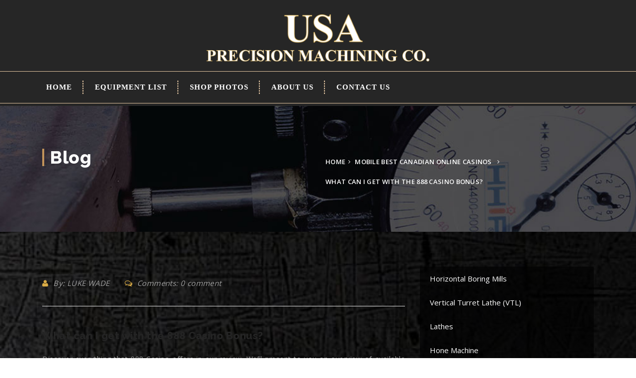

--- FILE ---
content_type: text/html; charset=UTF-8
request_url: https://www.usaprecision.com/2022/05/30/what-can-i-get-with-the-888-casino-bonus-15/
body_size: 12048
content:
<!DOCTYPE html>
<html lang="en-US">
<head>
    <meta charset="UTF-8">
    <meta name="viewport" content="width=device-width, initial-scale=1, maximum-scale=1">
    <link rel="profile" href="http://gmpg.org/xfn/11">
    <link rel="pingback" href="https://www.usaprecision.com/xmlrpc.php">

	    
<meta name='robots' content='index, follow, max-image-preview:large, max-snippet:-1, max-video-preview:-1' />

	<!-- This site is optimized with the Yoast SEO plugin v26.8 - https://yoast.com/product/yoast-seo-wordpress/ -->
	<title>What can I get with the 888 Casino Bonus? - USA Precision</title>
	<link rel="canonical" href="https://www.usaprecision.com/2022/05/30/what-can-i-get-with-the-888-casino-bonus-15/" />
	<meta property="og:locale" content="en_US" />
	<meta property="og:type" content="article" />
	<meta property="og:title" content="What can I get with the 888 Casino Bonus? - USA Precision" />
	<meta property="og:description" content="What can I get with the 888 Casino Bonus? Discover everything that 888 Casino offers in our review. We&#8217;ll present to you an overview of available services, the 888 Casino bonus and the games you can play. To help you in the beginning, upon registration you&#8217;ll receive $20 free no deposit casino bonus. Continue reading [&hellip;]" />
	<meta property="og:url" content="https://www.usaprecision.com/2022/05/30/what-can-i-get-with-the-888-casino-bonus-15/" />
	<meta property="og:site_name" content="USA Precision" />
	<meta property="article:published_time" content="2022-05-31T02:14:38+00:00" />
	<meta property="article:modified_time" content="2022-05-31T02:37:34+00:00" />
	<meta name="author" content="LUKE WADE" />
	<meta name="twitter:card" content="summary_large_image" />
	<script type="application/ld+json" class="yoast-schema-graph">{"@context":"https://schema.org","@graph":[{"@type":"Article","@id":"https://www.usaprecision.com/2022/05/30/what-can-i-get-with-the-888-casino-bonus-15/#article","isPartOf":{"@id":"https://www.usaprecision.com/2022/05/30/what-can-i-get-with-the-888-casino-bonus-15/"},"author":{"name":"LUKE WADE","@id":"https://www.usaprecision.com/#/schema/person/16f12ba8952846bb832a1ea3978b75a6"},"headline":"What can I get with the 888 Casino Bonus?","datePublished":"2022-05-31T02:14:38+00:00","dateModified":"2022-05-31T02:37:34+00:00","mainEntityOfPage":{"@id":"https://www.usaprecision.com/2022/05/30/what-can-i-get-with-the-888-casino-bonus-15/"},"wordCount":579,"commentCount":0,"articleSection":["Mobile best canadian online casinos"],"inLanguage":"en-US","potentialAction":[{"@type":"CommentAction","name":"Comment","target":["https://www.usaprecision.com/2022/05/30/what-can-i-get-with-the-888-casino-bonus-15/#respond"]}]},{"@type":"WebPage","@id":"https://www.usaprecision.com/2022/05/30/what-can-i-get-with-the-888-casino-bonus-15/","url":"https://www.usaprecision.com/2022/05/30/what-can-i-get-with-the-888-casino-bonus-15/","name":"What can I get with the 888 Casino Bonus? - USA Precision","isPartOf":{"@id":"https://www.usaprecision.com/#website"},"datePublished":"2022-05-31T02:14:38+00:00","dateModified":"2022-05-31T02:37:34+00:00","author":{"@id":"https://www.usaprecision.com/#/schema/person/16f12ba8952846bb832a1ea3978b75a6"},"breadcrumb":{"@id":"https://www.usaprecision.com/2022/05/30/what-can-i-get-with-the-888-casino-bonus-15/#breadcrumb"},"inLanguage":"en-US","potentialAction":[{"@type":"ReadAction","target":["https://www.usaprecision.com/2022/05/30/what-can-i-get-with-the-888-casino-bonus-15/"]}]},{"@type":"BreadcrumbList","@id":"https://www.usaprecision.com/2022/05/30/what-can-i-get-with-the-888-casino-bonus-15/#breadcrumb","itemListElement":[{"@type":"ListItem","position":1,"name":"Home","item":"https://www.usaprecision.com/"},{"@type":"ListItem","position":2,"name":"What can I get with the 888 Casino Bonus?"}]},{"@type":"WebSite","@id":"https://www.usaprecision.com/#website","url":"https://www.usaprecision.com/","name":"USA Precision","description":"USA Precision Metal works","potentialAction":[{"@type":"SearchAction","target":{"@type":"EntryPoint","urlTemplate":"https://www.usaprecision.com/?s={search_term_string}"},"query-input":{"@type":"PropertyValueSpecification","valueRequired":true,"valueName":"search_term_string"}}],"inLanguage":"en-US"},{"@type":"Person","@id":"https://www.usaprecision.com/#/schema/person/16f12ba8952846bb832a1ea3978b75a6","name":"LUKE WADE","image":{"@type":"ImageObject","inLanguage":"en-US","@id":"https://www.usaprecision.com/#/schema/person/image/","url":"https://secure.gravatar.com/avatar/6a4d05b715271036cdc72ef7a73be48e4d2a827b9c26010f4871241b71d6618d?s=96&d=mm&r=g","contentUrl":"https://secure.gravatar.com/avatar/6a4d05b715271036cdc72ef7a73be48e4d2a827b9c26010f4871241b71d6618d?s=96&d=mm&r=g","caption":"LUKE WADE"},"url":"https://www.usaprecision.com/author/luke/"}]}</script>
	<!-- / Yoast SEO plugin. -->


<link rel='dns-prefetch' href='//maps.googleapis.com' />
<link rel='dns-prefetch' href='//fonts.googleapis.com' />
<link rel="alternate" type="application/rss+xml" title="USA Precision &raquo; Feed" href="https://www.usaprecision.com/feed/" />
<link rel="alternate" type="application/rss+xml" title="USA Precision &raquo; Comments Feed" href="https://www.usaprecision.com/comments/feed/" />
<link rel="alternate" type="application/rss+xml" title="USA Precision &raquo; What can I get with the 888 Casino Bonus? Comments Feed" href="https://www.usaprecision.com/2022/05/30/what-can-i-get-with-the-888-casino-bonus-15/feed/" />
<link rel="alternate" title="oEmbed (JSON)" type="application/json+oembed" href="https://www.usaprecision.com/wp-json/oembed/1.0/embed?url=https%3A%2F%2Fwww.usaprecision.com%2F2022%2F05%2F30%2Fwhat-can-i-get-with-the-888-casino-bonus-15%2F" />
<link rel="alternate" title="oEmbed (XML)" type="text/xml+oembed" href="https://www.usaprecision.com/wp-json/oembed/1.0/embed?url=https%3A%2F%2Fwww.usaprecision.com%2F2022%2F05%2F30%2Fwhat-can-i-get-with-the-888-casino-bonus-15%2F&#038;format=xml" />
<style id='wp-img-auto-sizes-contain-inline-css' type='text/css'>
img:is([sizes=auto i],[sizes^="auto," i]){contain-intrinsic-size:3000px 1500px}
/*# sourceURL=wp-img-auto-sizes-contain-inline-css */
</style>
<style id='wp-emoji-styles-inline-css' type='text/css'>

	img.wp-smiley, img.emoji {
		display: inline !important;
		border: none !important;
		box-shadow: none !important;
		height: 1em !important;
		width: 1em !important;
		margin: 0 0.07em !important;
		vertical-align: -0.1em !important;
		background: none !important;
		padding: 0 !important;
	}
/*# sourceURL=wp-emoji-styles-inline-css */
</style>
<style id='wp-block-library-inline-css' type='text/css'>
:root{--wp-block-synced-color:#7a00df;--wp-block-synced-color--rgb:122,0,223;--wp-bound-block-color:var(--wp-block-synced-color);--wp-editor-canvas-background:#ddd;--wp-admin-theme-color:#007cba;--wp-admin-theme-color--rgb:0,124,186;--wp-admin-theme-color-darker-10:#006ba1;--wp-admin-theme-color-darker-10--rgb:0,107,160.5;--wp-admin-theme-color-darker-20:#005a87;--wp-admin-theme-color-darker-20--rgb:0,90,135;--wp-admin-border-width-focus:2px}@media (min-resolution:192dpi){:root{--wp-admin-border-width-focus:1.5px}}.wp-element-button{cursor:pointer}:root .has-very-light-gray-background-color{background-color:#eee}:root .has-very-dark-gray-background-color{background-color:#313131}:root .has-very-light-gray-color{color:#eee}:root .has-very-dark-gray-color{color:#313131}:root .has-vivid-green-cyan-to-vivid-cyan-blue-gradient-background{background:linear-gradient(135deg,#00d084,#0693e3)}:root .has-purple-crush-gradient-background{background:linear-gradient(135deg,#34e2e4,#4721fb 50%,#ab1dfe)}:root .has-hazy-dawn-gradient-background{background:linear-gradient(135deg,#faaca8,#dad0ec)}:root .has-subdued-olive-gradient-background{background:linear-gradient(135deg,#fafae1,#67a671)}:root .has-atomic-cream-gradient-background{background:linear-gradient(135deg,#fdd79a,#004a59)}:root .has-nightshade-gradient-background{background:linear-gradient(135deg,#330968,#31cdcf)}:root .has-midnight-gradient-background{background:linear-gradient(135deg,#020381,#2874fc)}:root{--wp--preset--font-size--normal:16px;--wp--preset--font-size--huge:42px}.has-regular-font-size{font-size:1em}.has-larger-font-size{font-size:2.625em}.has-normal-font-size{font-size:var(--wp--preset--font-size--normal)}.has-huge-font-size{font-size:var(--wp--preset--font-size--huge)}.has-text-align-center{text-align:center}.has-text-align-left{text-align:left}.has-text-align-right{text-align:right}.has-fit-text{white-space:nowrap!important}#end-resizable-editor-section{display:none}.aligncenter{clear:both}.items-justified-left{justify-content:flex-start}.items-justified-center{justify-content:center}.items-justified-right{justify-content:flex-end}.items-justified-space-between{justify-content:space-between}.screen-reader-text{border:0;clip-path:inset(50%);height:1px;margin:-1px;overflow:hidden;padding:0;position:absolute;width:1px;word-wrap:normal!important}.screen-reader-text:focus{background-color:#ddd;clip-path:none;color:#444;display:block;font-size:1em;height:auto;left:5px;line-height:normal;padding:15px 23px 14px;text-decoration:none;top:5px;width:auto;z-index:100000}html :where(.has-border-color){border-style:solid}html :where([style*=border-top-color]){border-top-style:solid}html :where([style*=border-right-color]){border-right-style:solid}html :where([style*=border-bottom-color]){border-bottom-style:solid}html :where([style*=border-left-color]){border-left-style:solid}html :where([style*=border-width]){border-style:solid}html :where([style*=border-top-width]){border-top-style:solid}html :where([style*=border-right-width]){border-right-style:solid}html :where([style*=border-bottom-width]){border-bottom-style:solid}html :where([style*=border-left-width]){border-left-style:solid}html :where(img[class*=wp-image-]){height:auto;max-width:100%}:where(figure){margin:0 0 1em}html :where(.is-position-sticky){--wp-admin--admin-bar--position-offset:var(--wp-admin--admin-bar--height,0px)}@media screen and (max-width:600px){html :where(.is-position-sticky){--wp-admin--admin-bar--position-offset:0px}}

/*# sourceURL=wp-block-library-inline-css */
</style><style id='global-styles-inline-css' type='text/css'>
:root{--wp--preset--aspect-ratio--square: 1;--wp--preset--aspect-ratio--4-3: 4/3;--wp--preset--aspect-ratio--3-4: 3/4;--wp--preset--aspect-ratio--3-2: 3/2;--wp--preset--aspect-ratio--2-3: 2/3;--wp--preset--aspect-ratio--16-9: 16/9;--wp--preset--aspect-ratio--9-16: 9/16;--wp--preset--color--black: #000000;--wp--preset--color--cyan-bluish-gray: #abb8c3;--wp--preset--color--white: #ffffff;--wp--preset--color--pale-pink: #f78da7;--wp--preset--color--vivid-red: #cf2e2e;--wp--preset--color--luminous-vivid-orange: #ff6900;--wp--preset--color--luminous-vivid-amber: #fcb900;--wp--preset--color--light-green-cyan: #7bdcb5;--wp--preset--color--vivid-green-cyan: #00d084;--wp--preset--color--pale-cyan-blue: #8ed1fc;--wp--preset--color--vivid-cyan-blue: #0693e3;--wp--preset--color--vivid-purple: #9b51e0;--wp--preset--gradient--vivid-cyan-blue-to-vivid-purple: linear-gradient(135deg,rgb(6,147,227) 0%,rgb(155,81,224) 100%);--wp--preset--gradient--light-green-cyan-to-vivid-green-cyan: linear-gradient(135deg,rgb(122,220,180) 0%,rgb(0,208,130) 100%);--wp--preset--gradient--luminous-vivid-amber-to-luminous-vivid-orange: linear-gradient(135deg,rgb(252,185,0) 0%,rgb(255,105,0) 100%);--wp--preset--gradient--luminous-vivid-orange-to-vivid-red: linear-gradient(135deg,rgb(255,105,0) 0%,rgb(207,46,46) 100%);--wp--preset--gradient--very-light-gray-to-cyan-bluish-gray: linear-gradient(135deg,rgb(238,238,238) 0%,rgb(169,184,195) 100%);--wp--preset--gradient--cool-to-warm-spectrum: linear-gradient(135deg,rgb(74,234,220) 0%,rgb(151,120,209) 20%,rgb(207,42,186) 40%,rgb(238,44,130) 60%,rgb(251,105,98) 80%,rgb(254,248,76) 100%);--wp--preset--gradient--blush-light-purple: linear-gradient(135deg,rgb(255,206,236) 0%,rgb(152,150,240) 100%);--wp--preset--gradient--blush-bordeaux: linear-gradient(135deg,rgb(254,205,165) 0%,rgb(254,45,45) 50%,rgb(107,0,62) 100%);--wp--preset--gradient--luminous-dusk: linear-gradient(135deg,rgb(255,203,112) 0%,rgb(199,81,192) 50%,rgb(65,88,208) 100%);--wp--preset--gradient--pale-ocean: linear-gradient(135deg,rgb(255,245,203) 0%,rgb(182,227,212) 50%,rgb(51,167,181) 100%);--wp--preset--gradient--electric-grass: linear-gradient(135deg,rgb(202,248,128) 0%,rgb(113,206,126) 100%);--wp--preset--gradient--midnight: linear-gradient(135deg,rgb(2,3,129) 0%,rgb(40,116,252) 100%);--wp--preset--font-size--small: 13px;--wp--preset--font-size--medium: 20px;--wp--preset--font-size--large: 36px;--wp--preset--font-size--x-large: 42px;--wp--preset--spacing--20: 0.44rem;--wp--preset--spacing--30: 0.67rem;--wp--preset--spacing--40: 1rem;--wp--preset--spacing--50: 1.5rem;--wp--preset--spacing--60: 2.25rem;--wp--preset--spacing--70: 3.38rem;--wp--preset--spacing--80: 5.06rem;--wp--preset--shadow--natural: 6px 6px 9px rgba(0, 0, 0, 0.2);--wp--preset--shadow--deep: 12px 12px 50px rgba(0, 0, 0, 0.4);--wp--preset--shadow--sharp: 6px 6px 0px rgba(0, 0, 0, 0.2);--wp--preset--shadow--outlined: 6px 6px 0px -3px rgb(255, 255, 255), 6px 6px rgb(0, 0, 0);--wp--preset--shadow--crisp: 6px 6px 0px rgb(0, 0, 0);}:where(.is-layout-flex){gap: 0.5em;}:where(.is-layout-grid){gap: 0.5em;}body .is-layout-flex{display: flex;}.is-layout-flex{flex-wrap: wrap;align-items: center;}.is-layout-flex > :is(*, div){margin: 0;}body .is-layout-grid{display: grid;}.is-layout-grid > :is(*, div){margin: 0;}:where(.wp-block-columns.is-layout-flex){gap: 2em;}:where(.wp-block-columns.is-layout-grid){gap: 2em;}:where(.wp-block-post-template.is-layout-flex){gap: 1.25em;}:where(.wp-block-post-template.is-layout-grid){gap: 1.25em;}.has-black-color{color: var(--wp--preset--color--black) !important;}.has-cyan-bluish-gray-color{color: var(--wp--preset--color--cyan-bluish-gray) !important;}.has-white-color{color: var(--wp--preset--color--white) !important;}.has-pale-pink-color{color: var(--wp--preset--color--pale-pink) !important;}.has-vivid-red-color{color: var(--wp--preset--color--vivid-red) !important;}.has-luminous-vivid-orange-color{color: var(--wp--preset--color--luminous-vivid-orange) !important;}.has-luminous-vivid-amber-color{color: var(--wp--preset--color--luminous-vivid-amber) !important;}.has-light-green-cyan-color{color: var(--wp--preset--color--light-green-cyan) !important;}.has-vivid-green-cyan-color{color: var(--wp--preset--color--vivid-green-cyan) !important;}.has-pale-cyan-blue-color{color: var(--wp--preset--color--pale-cyan-blue) !important;}.has-vivid-cyan-blue-color{color: var(--wp--preset--color--vivid-cyan-blue) !important;}.has-vivid-purple-color{color: var(--wp--preset--color--vivid-purple) !important;}.has-black-background-color{background-color: var(--wp--preset--color--black) !important;}.has-cyan-bluish-gray-background-color{background-color: var(--wp--preset--color--cyan-bluish-gray) !important;}.has-white-background-color{background-color: var(--wp--preset--color--white) !important;}.has-pale-pink-background-color{background-color: var(--wp--preset--color--pale-pink) !important;}.has-vivid-red-background-color{background-color: var(--wp--preset--color--vivid-red) !important;}.has-luminous-vivid-orange-background-color{background-color: var(--wp--preset--color--luminous-vivid-orange) !important;}.has-luminous-vivid-amber-background-color{background-color: var(--wp--preset--color--luminous-vivid-amber) !important;}.has-light-green-cyan-background-color{background-color: var(--wp--preset--color--light-green-cyan) !important;}.has-vivid-green-cyan-background-color{background-color: var(--wp--preset--color--vivid-green-cyan) !important;}.has-pale-cyan-blue-background-color{background-color: var(--wp--preset--color--pale-cyan-blue) !important;}.has-vivid-cyan-blue-background-color{background-color: var(--wp--preset--color--vivid-cyan-blue) !important;}.has-vivid-purple-background-color{background-color: var(--wp--preset--color--vivid-purple) !important;}.has-black-border-color{border-color: var(--wp--preset--color--black) !important;}.has-cyan-bluish-gray-border-color{border-color: var(--wp--preset--color--cyan-bluish-gray) !important;}.has-white-border-color{border-color: var(--wp--preset--color--white) !important;}.has-pale-pink-border-color{border-color: var(--wp--preset--color--pale-pink) !important;}.has-vivid-red-border-color{border-color: var(--wp--preset--color--vivid-red) !important;}.has-luminous-vivid-orange-border-color{border-color: var(--wp--preset--color--luminous-vivid-orange) !important;}.has-luminous-vivid-amber-border-color{border-color: var(--wp--preset--color--luminous-vivid-amber) !important;}.has-light-green-cyan-border-color{border-color: var(--wp--preset--color--light-green-cyan) !important;}.has-vivid-green-cyan-border-color{border-color: var(--wp--preset--color--vivid-green-cyan) !important;}.has-pale-cyan-blue-border-color{border-color: var(--wp--preset--color--pale-cyan-blue) !important;}.has-vivid-cyan-blue-border-color{border-color: var(--wp--preset--color--vivid-cyan-blue) !important;}.has-vivid-purple-border-color{border-color: var(--wp--preset--color--vivid-purple) !important;}.has-vivid-cyan-blue-to-vivid-purple-gradient-background{background: var(--wp--preset--gradient--vivid-cyan-blue-to-vivid-purple) !important;}.has-light-green-cyan-to-vivid-green-cyan-gradient-background{background: var(--wp--preset--gradient--light-green-cyan-to-vivid-green-cyan) !important;}.has-luminous-vivid-amber-to-luminous-vivid-orange-gradient-background{background: var(--wp--preset--gradient--luminous-vivid-amber-to-luminous-vivid-orange) !important;}.has-luminous-vivid-orange-to-vivid-red-gradient-background{background: var(--wp--preset--gradient--luminous-vivid-orange-to-vivid-red) !important;}.has-very-light-gray-to-cyan-bluish-gray-gradient-background{background: var(--wp--preset--gradient--very-light-gray-to-cyan-bluish-gray) !important;}.has-cool-to-warm-spectrum-gradient-background{background: var(--wp--preset--gradient--cool-to-warm-spectrum) !important;}.has-blush-light-purple-gradient-background{background: var(--wp--preset--gradient--blush-light-purple) !important;}.has-blush-bordeaux-gradient-background{background: var(--wp--preset--gradient--blush-bordeaux) !important;}.has-luminous-dusk-gradient-background{background: var(--wp--preset--gradient--luminous-dusk) !important;}.has-pale-ocean-gradient-background{background: var(--wp--preset--gradient--pale-ocean) !important;}.has-electric-grass-gradient-background{background: var(--wp--preset--gradient--electric-grass) !important;}.has-midnight-gradient-background{background: var(--wp--preset--gradient--midnight) !important;}.has-small-font-size{font-size: var(--wp--preset--font-size--small) !important;}.has-medium-font-size{font-size: var(--wp--preset--font-size--medium) !important;}.has-large-font-size{font-size: var(--wp--preset--font-size--large) !important;}.has-x-large-font-size{font-size: var(--wp--preset--font-size--x-large) !important;}
/*# sourceURL=global-styles-inline-css */
</style>

<style id='classic-theme-styles-inline-css' type='text/css'>
/*! This file is auto-generated */
.wp-block-button__link{color:#fff;background-color:#32373c;border-radius:9999px;box-shadow:none;text-decoration:none;padding:calc(.667em + 2px) calc(1.333em + 2px);font-size:1.125em}.wp-block-file__button{background:#32373c;color:#fff;text-decoration:none}
/*# sourceURL=/wp-includes/css/classic-themes.min.css */
</style>
<link rel='stylesheet' id='contact-form-7-css' href='https://www.usaprecision.com/wp-content/plugins/contact-form-7/includes/css/styles.css?ver=6.1.4' type='text/css' media='all' />
<link rel='stylesheet' id='rs-plugin-settings-css' href='https://www.usaprecision.com/wp-content/plugins/revslider/public/assets/css/settings.css?ver=5.3.1.5' type='text/css' media='all' />
<style id='rs-plugin-settings-inline-css' type='text/css'>
#rs-demo-id {}
/*# sourceURL=rs-plugin-settings-inline-css */
</style>
<link rel='stylesheet' id='fonts-css' href='https://fonts.googleapis.com/css?family=Open+Sans%3A400%2C600%2C700%2C800%2C300%7CRaleway%3A400%2C600%2C700%2C800%2C300&#038;subset=latin%2Clatin-ext' type='text/css' media='all' />
<link rel='stylesheet' id='font-awesome-css' href='https://www.usaprecision.com/wp-content/themes/factory/font-awesome/css/font-awesome.min.css?ver=6.9' type='text/css' media='all' />
<link rel='stylesheet' id='owl-car-css' href='https://www.usaprecision.com/wp-content/themes/factory/css/owl.carousel.css?ver=6.9' type='text/css' media='all' />
<link rel='stylesheet' id='stroke-gap-font-css' href='https://www.usaprecision.com/wp-content/themes/factory/css/owl.theme.css?ver=6.9' type='text/css' media='all' />
<link rel='stylesheet' id='owl-theme-css' href='https://www.usaprecision.com/wp-content/themes/factory/css/strokegap.css?ver=6.9' type='text/css' media='all' />
<link rel='stylesheet' id='nivo-lightbox-css' href='https://www.usaprecision.com/wp-content/themes/factory/css/nivo-lightbox.css?ver=6.9' type='text/css' media='all' />
<link rel='stylesheet' id='factory-demo-css-css' href='https://www.usaprecision.com/wp-content/themes/factory/css/demo.css?ver=6.9' type='text/css' media='all' />
<link rel='stylesheet' id='bootstrap-css' href='https://www.usaprecision.com/wp-content/themes/factory/css/bootstrap.min.css?ver=6.9' type='text/css' media='all' />
<link rel='stylesheet' id='factory-custom-css-css' href='https://www.usaprecision.com/wp-content/themes/factory/css/custom.css?ver=true' type='text/css' media='all' />
<link rel='stylesheet' id='factory-style-css' href='https://www.usaprecision.com/wp-content/themes/factory/style.css?ver=6.9' type='text/css' media='all' />
<link rel='stylesheet' id='newsletter-css' href='https://www.usaprecision.com/wp-content/plugins/newsletter/style.css?ver=9.1.1' type='text/css' media='all' />
<script type="text/javascript" src="https://www.usaprecision.com/wp-includes/js/jquery/jquery.min.js?ver=3.7.1" id="jquery-core-js"></script>
<script type="text/javascript" src="https://www.usaprecision.com/wp-content/plugins/revslider/public/assets/js/jquery.themepunch.tools.min.js?ver=5.3.1.5" id="tp-tools-js"></script>
<script type="text/javascript" src="https://www.usaprecision.com/wp-content/plugins/revslider/public/assets/js/jquery.themepunch.revolution.min.js?ver=5.3.1.5" id="revmin-js"></script>
<script type="text/javascript" src="https://maps.googleapis.com/maps/api/js?key=AIzaSyC5gCxjSx78qTPlIif3fLujAsxyMXTibM0&amp;ver=6.9" id="maps-js-js"></script>
<script type="text/javascript" src="https://www.usaprecision.com/wp-content/themes/factory/js/owl.carousel.min.js?ver=6.9" id="owl-carousel-js"></script>
<link rel="https://api.w.org/" href="https://www.usaprecision.com/wp-json/" /><link rel="alternate" title="JSON" type="application/json" href="https://www.usaprecision.com/wp-json/wp/v2/posts/4907" /><link rel="EditURI" type="application/rsd+xml" title="RSD" href="https://www.usaprecision.com/xmlrpc.php?rsd" />
<meta name="generator" content="WordPress 6.9" />
<link rel='shortlink' href='https://www.usaprecision.com/?p=4907' />
<meta name="generator" content="Redux 4.5.10" /><style type="text/css">
.rich-header{ background-image:url(http://www.usaprecision.com/wp-content/uploads/2017/04/Capabilities1a.jpg); } .progress-bar .line, .person .title:after, .pricing-table > .column > .title, i.circle,i.square, .i-separator i, #top:hover, .slider:hover .slider-nav:hover, .owl-theme .owl-controls .owl-page.active span, .owl-theme .owl-controls.clickable .owl-page:hover span, .ui-tabs ul li.ui-state-default.ui-tabs-active.ui-state-active, .vc_toggle.vc_toggle_active .vc_toggle_title{ background-color:#FFFFFF; } ul.clearfix li a.mPS2id-highlight.mPS2id-highlight-first,ul.clearfix li.active.menu-item-object-page > a, .menu ul li a:hover, .menu ul li a.current{ background-color:#262626; } .accordion .toggle-title.ui-accordion-header-active{ background-color:#FFFFFF !important; } .title, .title-light, .tab.active, .content-box > .box .box-icon, .content-box > .boxes .box-icon, .counter .count, .counter .counts, .person .name, .text-separator, i[class*=' icon-'], i[class^=icon-], .t-separator, .person .social-links a, .rich-header h1, .pattern h1, body[data-skin='dark'] .blog-list h3.blog-title a:hover,.blog-list h3.blog-title a:hover, .box .box-title, .boxes .box-title, body[data-skin='dark'] .sidebar .widget li a:hover{ color:#FFFFFF; } ::-moz-selection, ::selection { color:#FFFFFF; } .navbar-default .navbar-nav > .active > a, .navbar-default .navbar-nav > .active > a:focus, .navbar-default .navbar-nav > .active > a:hover, .sidebar .widget li a:hover, .tagcloud a:hover, .sidebar .widget li.recentcomments a, .sidebar .widget li.recentcomments a{ color: #262626; } .sidebar h2::before, .sidebar .widget button, .button, .btn, .vc_button, .vc_button.medium, .comment-form .form-submit input[type='submit'], .submit, button, .comment-body a.comment-reply-link, input[type='reset'], input[type='submit'], input[type='button'], .tabset .tab.active, .accordion .toggle-title.active{ background-color: #262626; color:#FCFCFC; } .button2, .button2.large,.button2.small,.button2.medium{ border-color: #FFFFFF; color:#FFFFFF!important; } .button3, .button3.large,.button3.small,.button3.medium, .pagination ul li span, .pagination ul li a:hover{ border-color: #FFFFFF; color:#FFFFFF!important; } .tagcloud a:hover, body[data-skin='dark'] .tagcloud a:hover, .blog-link a{ color: #FFFFFF!important; border: 1px solid #FFFFFF; } .i-separator:after, .i-separator:before, .t-separator:after, .t-separator:before { background: -moz-linear-gradient(right, #FFFFFF 0%, rgba(240,162,83,0) 90%, rgba(255,255,255,0) 100%); background: -webkit-linear-gradient(right, #FFFFFF 0%,rgba(240,162,83,0) 90%,rgba(255,255,255,0) 100%); background: -o-linear-gradient(right, #FFFFFF 0%,rgba(240,162,83,0) 90%,rgba(255,255,255,0) 100%); background: -ms-linear-gradient(right, #FFFFFF 0%,rgba(240,162,83,0) 90%,rgba(255,255,255,0) 100%); background: linear-gradient(to left, #FFFFFF 0%,rgba(240,162,83,0) 90%,rgba(255,255,255,0) 100%); } .i-separator:after, .t-separator:after { background: -moz-linear-gradient(left, #FFFFFF 0%, rgba(240,162,83,0) 90%, rgba(255,255,255,0) 100%); background: -webkit-linear-gradient(left, #FFFFFF 0%,rgba(240,162,83,0) 90%,rgba(255,255,255,0) 100%); background: -o-linear-gradient(left, #FFFFFF 0%,rgba(240,162,83,0) 90%,rgba(255,255,255,0) 100%); background: -ms-linear-gradient(left, #FFFFFF 0%,rgba(240,162,83,0) 90%,rgba(255,255,255,0) 100%); background: linear-gradient(to right, #FFFFFF 0%,rgba(240,162,83,0) 90%,rgba(255,255,255,0) 100%); } .top-line{ background:#262626; } .top-line p, .top-line ul.social-icons li a{ color: rgba(252, 252, 252, 0.9); } .top-line ul.social-icons li a:hover{ color: #FCFCFC; } .header, .navbar-default{ background-color:#262626; } .header.active.fixed, header.fixed .navbar-default, header.fixed .container, header.fixed .menu{ background-color:#262626; } header.fixed .navbar-nav > li > a, header.fixed .navbar-nav a.open-search i{ color:#FCFCFC; } .navbar-default .navbar-nav > li > a, .navbar-default .navbar-nav a.open-search i{ color:#FCFCFC; } footer .up-footer p, footer .up-footer .widget li a, footer .up-footer .widget li a{ color:#FCFCFC; } footer .up-footer h3{ color:#C5C5C5; } footer.mover{ background-color:#262626; color:#FCFCFC; }
</style><style type="text/css">#header{
margin: 0 center;
}</style><meta name="generator" content="Powered by WPBakery Page Builder - drag and drop page builder for WordPress."/>
<style type="text/css" id="custom-background-css">
body.custom-background { background-color: #262626; background-image: url("https://www.usaprecision.com/wp-content/uploads/2016/06/background1.jpg"); background-position: right center; background-size: auto; background-repeat: repeat; background-attachment: scroll; }
</style>
	<meta name="generator" content="Powered by Slider Revolution 5.3.1.5 - responsive, Mobile-Friendly Slider Plugin for WordPress with comfortable drag and drop interface." />
<link rel="icon" href="https://www.usaprecision.com/wp-content/uploads/2017/02/cropped-9-32x32.jpg" sizes="32x32" />
<link rel="icon" href="https://www.usaprecision.com/wp-content/uploads/2017/02/cropped-9-192x192.jpg" sizes="192x192" />
<link rel="apple-touch-icon" href="https://www.usaprecision.com/wp-content/uploads/2017/02/cropped-9-180x180.jpg" />
<meta name="msapplication-TileImage" content="https://www.usaprecision.com/wp-content/uploads/2017/02/cropped-9-270x270.jpg" />
		<style type="text/css" id="wp-custom-css">
			#menu-leftmenu li a,
.wpb_wrapper ul li{ color:#fff;}
.menu .container div.nav-more a.tt-top-search{display:none;}		</style>
		<style id="factory_option-dynamic-css" title="dynamic-css" class="redux-options-output">body{text-align:justify;line-height:40px;font-weight:700;font-style:normal;color:#fcfcfc;}</style><noscript><style> .wpb_animate_when_almost_visible { opacity: 1; }</style></noscript>
</head>
<body class="wp-singular post-template-default single single-post postid-4907 single-format-standard custom-background wp-theme-factory wpb-js-composer js-comp-ver-6.10.0 vc_responsive" data-skin="light">
<div id="wrap">
    <!-- header start -->
    <header class="tt-header-1 header">
            <div class="top-inner clearfix">
                <div class="container">
                    <a class="logo" href="https://www.usaprecision.com/">
		                	                    <img src="http://www.usaprecision.com/wp-content/uploads/2017/05/logo-update3.png" alt="USA Precision">
	                    	                	</a>
	                <button type="button" class="navbar-toggle collapsed menu-toggle cmn-toggle-switch" data-toggle="collapse" data-target="#bs-example-navbar-collapse-1"><span></span></button>
                    <div class="top-line">
                        <div class="container">
                            <div class="top-info">
	                                                        </div>   
                                                                         
                        </div>
                    </div>
                </div> 
            </div>
            <div class="menu ">
                <div class="container">
	                <nav class=" clearfix navbar-nav navbar-left main-nav clearfix">
                          <ul class="clearfix nav navbar-nav navbar-right"><li id="menu-item-3263" class="menu-item menu-item-type-post_type menu-item-object-page menu-item-home menu-item-3263"><a  title="Home" href="https://www.usaprecision.com/">Home</a></li>
<li id="menu-item-3254" class="menu-item menu-item-type-post_type menu-item-object-page menu-item-3254"><a  title="EQUIPMENT LIST" href="https://www.usaprecision.com/capabilities/">EQUIPMENT LIST</a></li>
<li id="menu-item-3260" class="menu-item menu-item-type-post_type menu-item-object-page menu-item-3260"><a  title="Shop Photos" href="https://www.usaprecision.com/equipment-list/">Shop Photos</a></li>
<li id="menu-item-3265" class="menu-item menu-item-type-post_type menu-item-object-page menu-item-3265"><a  title="About Us" href="https://www.usaprecision.com/about-2/">About Us</a></li>
<li id="menu-item-3264" class="menu-item menu-item-type-post_type menu-item-object-page menu-item-3264"><a  title="Contact Us" href="https://www.usaprecision.com/contact-us/">Contact Us</a></li>
</ul>                    </nav>
                    <div class="nav-more">
                        <a class="tt-top-search" href="#">
                            <i class="stroke-icon icon-Search"></i>
                        </a>
                    </div>
                </div>
            </div>
    </header>
    
    <div class="tt-search-popup">
        <div class="tt-search-popup-vertical">
          <div class="container">
             <div class="row">
                <div class="col-md-10 col-md-offset-1 col-sm-12 col-sm-offset-0 col-xs-12 col-xs-offset-0">
	                <form>
                        <h3 class="tt-search-popup-title">Search </h3>
                        <div class="tt-search-popup-field">
    	                        <input type="text" value="" name="s"  placeholder="type to search and hit enter" />
                            <div class="tt-search-popup-devider"></div>
                            <div class="tt-search-popup-submit">
                                <i class="fa fa-search"></i>
                                <input type="submit" value="">
                            </div>    
                        </div>
                        <a href="#" class="close"><span>+</span></a>
                   </form>                   
                </div> 
             </div>
          </div>
        </div>
    </div>  
    <div class="tt-header-margin-1"></div><!-- subheader begin -->

        <!-- TT-HEADING -->
        <div class="tt-heading background-block rich-header">
            <div class="container">
                <div class="row">
                    <div class="col-sm-6">
                        <h2 class="tt-heading-title c-h2"> Blog</h2>
                    </div>
                    <div class="col-sm-6">
                        <ul class="breadcrumb page-depth"><li><a rel="v:url" property="v:title" href="https://www.usaprecision.com/">Home</a></li><li><a rel="v:url" property="v:title" href="https://www.usaprecision.com/category/mobile-best-canadian-online-casinos-2/">Mobile best canadian online casinos</a></li><li class="active">What can I get with the 888 Casino Bonus?</li></ul>                    </div>
                </div>
            </div>
        </div>

<!-- subheader close --> 

<!-- CONTENT BLOG -->
<div id="content" class="blog-section">
<div class="container">
  <div class="row">
    <div class="col-md-8 white-left">
            <div class="blog-list blog-content">
          <div class="  class="tt-post-img post-4907 post type-post status-publish format-standard hentry category-mobile-best-canadian-online-casinos-2"" href="https://www.usaprecision.com/2022/05/30/what-can-i-get-with-the-888-casino-bonus-15/" id="post-4907" >

                                         

				<div class="tt-post-top">
                            <div class="tt-blog-item-date"> <a href="https://www.usaprecision.com/2022/05/30/what-can-i-get-with-the-888-casino-bonus-15/">
                                <span>30</span>
                                May </a>
                            </div>                        
                            <div class="tt-post-label">
                                <span><i class="fa fa-user" aria-hidden="true"></i>By: LUKE WADE</span>
                                <span><i class="fa fa-comments-o" aria-hidden="true"></i>Comments: 0 comment</span>
                            </div>                            
                        </div>
                                                 <h2><a class="tt-post-title c-h5 big" href="https://www.usaprecision.com/2022/05/30/what-can-i-get-with-the-888-casino-bonus-15/"> What can I get with the 888 Casino Bonus?</a></h2>
                        <div class="simple-text">
                            <p><p><title>What can I get with the 888 Casino Bonus?</title></p>
<p>Discover everything that 888 Casino offers in our review. We&#8217;ll present to you an overview of available services, the 888 Casino bonus and the games you can play. To help you in the beginning, upon registration you&#8217;ll receive $20 free no deposit casino bonus. Continue reading as we&#8217;ll get further into details of the bonus.</p>
<p>If you join 888 Casino online, you&#8217;ll have the advantage from the very beginning with this dedicated 888 Casino bonus.</p>
<p>All you need to do is open an account following our instructions below, and you&#8217;ll be eligible for the 888 Casino no deposit offer. In the following table, you can see some of the details of the bonus. If you continue reading our review, you can find out exactly what you get with the bonus and how you can use it.</p>
<h2>Details of 888 Casino bonus</h2>
<p>Once you&#8217;ve opened an account at 888 Casino, you will be credited the 888 casino signup bonus. It is also advertised as the $20 free no deposit casino bonus. Let&#8217;s break down this bonus and explain what it consists of:</p>
<ul>
<li>6 x $1 Poker Tournament Tickets</li>
<li>$10 FreePlay direct into your account at 888 Casino</li>
<li>$4 added to your account for online casino and poker games</li>
</ul>
<p>You can use the 6 tickets to enter the Poker Tournament at 888poker.<span id="more-4907"></span> Each ticket is worth $1. The $10 can be used on casino games as soon as the bonus is issued to your account.</p>
<p>Keep in mind that there is a limited number of games you can use this bonus money on. You can find the games in the T&#038;Cs of the 888 Casino website.</p>
<p>The last part of the no deposit bonus is the $4 casino money that will be accredited to your account immediately after the registration. You can use it on both 888 Casino and 888poker games.</p>
<p>Even though this is the 888 Casino no deposit offer, there are certain requirements that need to be met in order to get the bonus. Search for them on the website.</p>
<p>Once you&#8217;ve met the requirements, activating the 888 Casino bonus is easy. You can simply go on and start enjoying your $20 free no deposit casino bonus.</p>
<h2>888 Casino Sign-Up Cash: how does it work?</h2>
<ol>
<li>Click on the “Sign up” button once you&#8217;re on the website;</li>
<li>In the first step, you&#8217;ll need to enter your name, email, date of birth;</li>
<li>Create a username, a strong password, and add phone number;</li>
<li>In the last step insert your address, city, and an SSN.</li>
</ol>
<p>Afterward, you&#8217;ll receive a verification email, and then you&#8217;ll receive the 888 Casino bonus. You see, it&#8217;s simple. At some point, you might be required to verify your identity, but that&#8217;s only for the safety of your personal information and potential winnings.</p>
<p>Remember that you need to be over 21 years of age in order to be able to play and get the bonus.</p>
<h2>Are there other Signup Promotions at 888 Casino Online?</h2>
<p>As we mentioned before, there are some other promotions going on at 888 Casino <a href="https://casinosreview.ca/mobile/">mobile casinos</a>. The 888 Casino no deposit offer isn&#8217;t the only welcome bonus. Every new player will have the opportunity to receive another 888 casino signup bonus. You can find the details below:</p>
<p>More into details, this welcome bonus is separated into 2 smaller ones. To obtain both of them, you need to make 2 deposits, both not less than $10. Both of the bonuses are a 50% matched deposit up to $1000 on your deposit. For each 888 bonus, you&#8217;ll have 60 days to complete the wagering requirements and claim it.</p>
</p>
                        </div>
              

                                          
	<nav class="navigation post-navigation" aria-label="Posts">
		<h2 class="screen-reader-text">Post navigation</h2>
		<div class="nav-links"><div class="nav-previous"><a href="https://www.usaprecision.com/2022/05/30/sposta-percio-su-on-la-levetta-dellinterruttore/" rel="prev"><span class="meta-nav btn read-more" aria-hidden="true">&lt;&lt; Previous</span> <span class="screen-reader-text">Previous post:</span> </a></div><div class="nav-next"><a href="https://www.usaprecision.com/2022/05/30/nackte-frauen-ausgesprochen-perverse-knirps-nackte/" rel="next"><span class="meta-nav btn read-more" aria-hidden="true">Next &gt;&gt;</span> <span class="screen-reader-text">Next post:</span> </a></div></div>
	</nav>              <div class="empty-space marg-lg-b40 marg-sm-30"></div>
               <div class="empty-space marg-lg-b20 marg-sm-30"></div>
                    

<div class="commentsform">
    <div id="addcomments">
        <div id="respond" class="comment-respond">
                    	<div id="respond" class="comment-respond">
		<h3 id="reply-title" class="comment-reply-title">Leave a reply <small><a rel="nofollow" id="cancel-comment-reply-link" href="/2022/05/30/what-can-i-get-with-the-888-casino-bonus-15/#respond" style="display:none;">Cancel reply</a></small></h3><form action="https://www.usaprecision.com/wp-comments-post.php" method="post" id="commentform" class="comment-form"><p class="comment-notes"><span id="email-notes">Your email address will not be published.</span> Required fields are marked <span class="required">*</span></p><p class="comment-form-comment"><label for="comment">Comment</label> <textarea id="comment" class="form-control" name="comment" cols="45" rows="8"></textarea></p><p class="comment-form-author"><label for="author">Name <span class="required">*</span></label> <input id="author" class="form-control" name="author" type="text" value="" size="30"/></p>
<p class="comment-form-email"><label for="email">Email<span class="required">*</span></label> <input id="email" class="form-control" name="email" type="email" value="" size="30"/></p>
<p class="comment-form-cookies-consent"><input id="wp-comment-cookies-consent" name="wp-comment-cookies-consent" type="checkbox" value="yes" /> <label for="wp-comment-cookies-consent">Save my name, email, and website in this browser for the next time I comment.</label></p>
<p class="form-submit"><input name="submit" type="submit" id="submit" class="submit" value="Post Comment" /> <input type='hidden' name='comment_post_ID' value='4907' id='comment_post_ID' />
<input type='hidden' name='comment_parent' id='comment_parent' value='0' />
</p></form>	</div><!-- #respond -->
	        </div>
    </div>
</div><!-- //LEAVE A COMMENT -->
                		</div>
      </div></div>
        <div class="col-md-4">
        	<div id="sidebar" class="sidebar">	<div id="nav_menu-3" class="widget widget_nav_menu"><div class="menu-leftmenu-container"><ul id="menu-leftmenu" class="menu"><li id="menu-item-3061" class="menu-item menu-item-type-post_type menu-item-object-page menu-item-3061"><a href="https://www.usaprecision.com/capabilities/">Horizontal Boring Mills</a></li>
<li id="menu-item-3006" class="menu-item menu-item-type-post_type menu-item-object-page menu-item-3006"><a href="https://www.usaprecision.com/vertical-turret-lathe-vtl/">Vertical Turret Lathe (VTL)</a></li>
<li id="menu-item-3005" class="menu-item menu-item-type-post_type menu-item-object-page menu-item-3005"><a href="https://www.usaprecision.com/lathes/">Lathes</a></li>
<li id="menu-item-3004" class="menu-item menu-item-type-post_type menu-item-object-page menu-item-3004"><a href="https://www.usaprecision.com/hone-machine/">Hone Machine</a></li>
<li id="menu-item-3003" class="menu-item menu-item-type-post_type menu-item-object-page menu-item-3003"><a href="https://www.usaprecision.com/miscellaneous-equipment/">Miscellaneous Equipment</a></li>
</ul></div></div>	</div>      </div>
    </div>
  </div>
</div>

<!-- END CONTENT BLOG -->


<footer class="tt-footer" style="background:url(http://www.usaprecision.com/wp-content/themes/factory/img/bg.jpg);">
        <div class="container">
            <div class="tt-footer-inner background-block">
                <div class="empty-space marg-lg-b75 marg-sm-b50 marg-xs-b30"></div>
                <div class="row">
               






	
                </div>
      
            </div>
        </div>
        <div class="tt-footer-line">
            <div class="container">
                <div class="row">
                    <div class="col-sm-6" style="margin: 10px 0 0;">
                        <div class="tt-footer-copy">© 1996 USA PRECISION MACHINING Co. All rights reserved. </div>
						<div class="tt-footer-author"></div>
                    </div>
                    <div class="col-sm-6">
                        
<!-- 						html -->
						<div class="tt-header-1">
						<div class="top-line">
                        <div class="container">
                            <div class="top-info">
	                                                            <i class="stroke-icon icon-Pointer"></i>
                                <div class="simple-text size-2 color-2">
                                    <p>8028 Van Hut Lane
Houston, TX 77044</p>
                                </div>
                                                            </div>   
                                                 
                            <div class="top-info">
	                            
                                <i class="stroke-icon icon-Phone2"></i>
                                <div class="simple-text size-2 color-2">
                                    <p>
                                        <a href="tel:281-458-7304">281-458-7304</a><br>
                                                                                <a href="mailto:info@usaprecision.com">info@usaprecision.com</a>
                                    </p>
                                </div>                 
                            </div>                                             
                        </div>
                    </div>
							</div>
<!-- 						 Html-->
                    </div>
                </div>
            </div>
        </div>
    </footer>	


<a class="icons-arrow-up7" id="top" href="#wrap"></a>
<script type="speculationrules">
{"prefetch":[{"source":"document","where":{"and":[{"href_matches":"/*"},{"not":{"href_matches":["/wp-*.php","/wp-admin/*","/wp-content/uploads/*","/wp-content/*","/wp-content/plugins/*","/wp-content/themes/factory/*","/*\\?(.+)"]}},{"not":{"selector_matches":"a[rel~=\"nofollow\"]"}},{"not":{"selector_matches":".no-prefetch, .no-prefetch a"}}]},"eagerness":"conservative"}]}
</script>
<script type="text/javascript" src="https://www.usaprecision.com/wp-includes/js/dist/hooks.min.js?ver=dd5603f07f9220ed27f1" id="wp-hooks-js"></script>
<script type="text/javascript" src="https://www.usaprecision.com/wp-includes/js/dist/i18n.min.js?ver=c26c3dc7bed366793375" id="wp-i18n-js"></script>
<script type="text/javascript" id="wp-i18n-js-after">
/* <![CDATA[ */
wp.i18n.setLocaleData( { 'text direction\u0004ltr': [ 'ltr' ] } );
//# sourceURL=wp-i18n-js-after
/* ]]> */
</script>
<script type="text/javascript" src="https://www.usaprecision.com/wp-content/plugins/contact-form-7/includes/swv/js/index.js?ver=6.1.4" id="swv-js"></script>
<script type="text/javascript" id="contact-form-7-js-before">
/* <![CDATA[ */
var wpcf7 = {
    "api": {
        "root": "https:\/\/www.usaprecision.com\/wp-json\/",
        "namespace": "contact-form-7\/v1"
    }
};
//# sourceURL=contact-form-7-js-before
/* ]]> */
</script>
<script type="text/javascript" src="https://www.usaprecision.com/wp-content/plugins/contact-form-7/includes/js/index.js?ver=6.1.4" id="contact-form-7-js"></script>
<script type="text/javascript" src="https://www.usaprecision.com/wp-content/themes/factory/js/jquery.magnific-popup.min.js?ver=6.9" id="disenador-magnific-popup-js"></script>
<script type="text/javascript" src="https://www.usaprecision.com/wp-content/themes/factory/js/isotope.pkgd.min.js?ver=6.9" id="disenador-isotope-js"></script>
<script type="text/javascript" src="https://www.usaprecision.com/wp-includes/js/comment-reply.min.js?ver=6.9" id="comment-reply-js" async="async" data-wp-strategy="async" fetchpriority="low"></script>
<script type="text/javascript" src="https://www.usaprecision.com/wp-content/themes/factory/js/modernizer.js?ver=6.9" id="modernizer-js"></script>
<script type="text/javascript" src="https://www.usaprecision.com/wp-content/themes/factory/js/jquery.fitvids.js?ver=6.9" id="fitvids-js-js"></script>
<script type="text/javascript" src="https://www.usaprecision.com/wp-content/themes/factory/js/wow.min.js?ver=6.9" id="wow-js-js"></script>
<script type="text/javascript" src="https://www.usaprecision.com/wp-content/themes/factory/js/imagesloaded.pkgd.min.js?ver=6.9" id="imagesloaded-pkgd-js"></script>
<script type="text/javascript" src="https://www.usaprecision.com/wp-content/themes/factory/js/jquery.easing.min.js?ver=6.9" id="easing-js-js"></script>
<script type="text/javascript" src="https://www.usaprecision.com/wp-content/themes/factory/js/jquery.mobile-events.min.js?ver=6.9" id="mobile-events-js"></script>
<script type="text/javascript" src="https://www.usaprecision.com/wp-content/themes/factory/js/jquery.slider.js?ver=6.9" id="slider-js-js"></script>
<script type="text/javascript" src="https://www.usaprecision.com/wp-content/themes/factory/js/jquery.inview.min.js?ver=6.9" id="inview-js-js"></script>
<script type="text/javascript" src="https://www.usaprecision.com/wp-content/themes/factory/js/jquery.malihu.PageScroll2id.js?ver=6.9" id="malihu-js-js"></script>
<script type="text/javascript" src="https://www.usaprecision.com/wp-content/themes/factory/js/nivo-lightbox.min.js?ver=6.9" id="nivo-lightbox-js"></script>
<script type="text/javascript" src="https://www.usaprecision.com/wp-content/themes/factory/js/controller.js?ver=6.9" id="factory-controller-js"></script>
<script type="text/javascript" id="newsletter-js-extra">
/* <![CDATA[ */
var newsletter_data = {"action_url":"https://www.usaprecision.com/wp-admin/admin-ajax.php"};
//# sourceURL=newsletter-js-extra
/* ]]> */
</script>
<script type="text/javascript" src="https://www.usaprecision.com/wp-content/plugins/newsletter/main.js?ver=9.1.1" id="newsletter-js"></script>
<script id="wp-emoji-settings" type="application/json">
{"baseUrl":"https://s.w.org/images/core/emoji/17.0.2/72x72/","ext":".png","svgUrl":"https://s.w.org/images/core/emoji/17.0.2/svg/","svgExt":".svg","source":{"concatemoji":"https://www.usaprecision.com/wp-includes/js/wp-emoji-release.min.js?ver=6.9"}}
</script>
<script type="module">
/* <![CDATA[ */
/*! This file is auto-generated */
const a=JSON.parse(document.getElementById("wp-emoji-settings").textContent),o=(window._wpemojiSettings=a,"wpEmojiSettingsSupports"),s=["flag","emoji"];function i(e){try{var t={supportTests:e,timestamp:(new Date).valueOf()};sessionStorage.setItem(o,JSON.stringify(t))}catch(e){}}function c(e,t,n){e.clearRect(0,0,e.canvas.width,e.canvas.height),e.fillText(t,0,0);t=new Uint32Array(e.getImageData(0,0,e.canvas.width,e.canvas.height).data);e.clearRect(0,0,e.canvas.width,e.canvas.height),e.fillText(n,0,0);const a=new Uint32Array(e.getImageData(0,0,e.canvas.width,e.canvas.height).data);return t.every((e,t)=>e===a[t])}function p(e,t){e.clearRect(0,0,e.canvas.width,e.canvas.height),e.fillText(t,0,0);var n=e.getImageData(16,16,1,1);for(let e=0;e<n.data.length;e++)if(0!==n.data[e])return!1;return!0}function u(e,t,n,a){switch(t){case"flag":return n(e,"\ud83c\udff3\ufe0f\u200d\u26a7\ufe0f","\ud83c\udff3\ufe0f\u200b\u26a7\ufe0f")?!1:!n(e,"\ud83c\udde8\ud83c\uddf6","\ud83c\udde8\u200b\ud83c\uddf6")&&!n(e,"\ud83c\udff4\udb40\udc67\udb40\udc62\udb40\udc65\udb40\udc6e\udb40\udc67\udb40\udc7f","\ud83c\udff4\u200b\udb40\udc67\u200b\udb40\udc62\u200b\udb40\udc65\u200b\udb40\udc6e\u200b\udb40\udc67\u200b\udb40\udc7f");case"emoji":return!a(e,"\ud83e\u1fac8")}return!1}function f(e,t,n,a){let r;const o=(r="undefined"!=typeof WorkerGlobalScope&&self instanceof WorkerGlobalScope?new OffscreenCanvas(300,150):document.createElement("canvas")).getContext("2d",{willReadFrequently:!0}),s=(o.textBaseline="top",o.font="600 32px Arial",{});return e.forEach(e=>{s[e]=t(o,e,n,a)}),s}function r(e){var t=document.createElement("script");t.src=e,t.defer=!0,document.head.appendChild(t)}a.supports={everything:!0,everythingExceptFlag:!0},new Promise(t=>{let n=function(){try{var e=JSON.parse(sessionStorage.getItem(o));if("object"==typeof e&&"number"==typeof e.timestamp&&(new Date).valueOf()<e.timestamp+604800&&"object"==typeof e.supportTests)return e.supportTests}catch(e){}return null}();if(!n){if("undefined"!=typeof Worker&&"undefined"!=typeof OffscreenCanvas&&"undefined"!=typeof URL&&URL.createObjectURL&&"undefined"!=typeof Blob)try{var e="postMessage("+f.toString()+"("+[JSON.stringify(s),u.toString(),c.toString(),p.toString()].join(",")+"));",a=new Blob([e],{type:"text/javascript"});const r=new Worker(URL.createObjectURL(a),{name:"wpTestEmojiSupports"});return void(r.onmessage=e=>{i(n=e.data),r.terminate(),t(n)})}catch(e){}i(n=f(s,u,c,p))}t(n)}).then(e=>{for(const n in e)a.supports[n]=e[n],a.supports.everything=a.supports.everything&&a.supports[n],"flag"!==n&&(a.supports.everythingExceptFlag=a.supports.everythingExceptFlag&&a.supports[n]);var t;a.supports.everythingExceptFlag=a.supports.everythingExceptFlag&&!a.supports.flag,a.supports.everything||((t=a.source||{}).concatemoji?r(t.concatemoji):t.wpemoji&&t.twemoji&&(r(t.twemoji),r(t.wpemoji)))});
//# sourceURL=https://www.usaprecision.com/wp-includes/js/wp-emoji-loader.min.js
/* ]]> */
</script>
</body>
</html>

--- FILE ---
content_type: text/css
request_url: https://www.usaprecision.com/wp-content/themes/factory/css/custom.css?ver=true
body_size: 5867
content:
/* #RESET CSS */
.rich-header {
    padding: 45px 0 50px;
    position: relative;
    background: url('../img/ban.jpg') center;
    background-size: cover;
    -webkit-background-size: cover;
    -moz-background-size: cover;
    -o-background-size: cover;
}
.rich-header::after {
    position: absolute;
    content: '';
    width: 100%;
    height: 100%;
    left: 0;
    top: 0;
}
.form-search.active {
    visibility: visible;
    opacity: 1;
    -webkit-transform: rotateX(0deg);
    -moz-transform: rotateX(0deg);
    -ms-transform: rotateX(0deg);
    -o-transform: rotateX(0deg);
    transform: rotateX(0deg);
    z-index: 999;
}
ul.pagination-list {
  margin: 0;
  padding: 0;
  margin-bottom: 40px;
  position: relative;
}
ul.pagination-list li {
  display: inline-block;
margin-right: 8px;
padding: 8px 16px;
border: 1px solid #cacaca;
}
ul.pagination-list li a {
  display: inline-block;
  text-decoration: none;
  transition: all 0.2s ease-in-out;
  -moz-transition: all 0.2s ease-in-out;
  -webkit-transition: all 0.2s ease-in-out;
  -o-transition: all 0.2s ease-in-out;
  color: #666666;
  font-size: 14px;
  font-weight: 700;
  font-family: 'Montserrat', sans-serif;
  text-transform: uppercase;
}
ul.pagination-list li a:hover,
ul.pagination-list li a.active {
  color: #07c5ac;
}

.wp-caption {max-width: 100%;}

.wp-caption-text{}

.sticky {}

.gallery-caption{}

.bypostauthor{}

.alignright {}

.alignleft{}

.aligncenter {}

img.aligncenter {

  margin-left: auto;

  margin-right: auto !important;

  display: block;

  clear: both;

  margin-top: 5px;

  width: auto !important;

}

.aligncenter {

  margin-left: auto;

  margin-right: auto;

  display: block;

  clear: both;

}

img.alignleft {

  margin: 5px 20px 20px 0;

  float: left;

  width: auto !important;

}

.alignleft {

  margin: 5px 10px 20px 0;

  float: left;

}

img.alignright {

  margin: 5px 0 20px 20px;

  float: right;

  width: auto !important;

}

.alignright {

  margin: 5px 0 20px 20px;

  float: right;

}

.transparent {

  z-index:1;

  display:block;

  padding:100px 0;

  position:relative;

}
.search-form{
	position: relative;
	right: 0px;
}
/* ==================
   2 = Sidebar Widget
   ================== */
  .sidebar input[type="text"]:focus{
	   background: #12100f; border-color: #c2935a;
   }
.sidebar h2 {
  	font-family: 'Raleway';
	font-size: 18px;
	line-height: 22px;
	font-weight: 800;
	color: #242424;
	letter-spacing: 0.5px;
	margin-top: 0;
	position: relative;
	margin-bottom: 30px;
}
.sidebar h2::after {
    content: '';
	display: block;
	position: absolute;
	bottom: 0;
	left: 0;
	width: 45px;
	height: 3px;
	background: #d9ab46;
	width: 35px;
	top: 30px;
}
.sidebar .widget {
  margin-bottom: 40px;
}
.sidebar .widget_categories li a, .sidebar .widget_archive li a {
  	display: block;
	position: relative;
	font-size: 15px;
	line-height: 21px;
	font-weight: 400;
	color: #898989;
	padding: 10px 15px 10px 0;
}
.sidebar .widget_categories li a, .sidebar .widget_archive li a  {
	border-bottom: 1px solid #e6e6e6;	
}
.sidebar .widget_categories li a:after, .sidebar .widget_archive li a:after {
	content: '\f105';
	display: inline-block;
	position: absolute;
	top: 50%;
	right: 5px;
	font: normal normal normal 14px/1 FontAwesome;
	font-size: inherit;
	margin-top: -9px;
	-webkit-font-smoothing: antialiased;
	-moz-osx-font-smoothing: grayscale;
}
.sidebar .widget ul {
  margin: 0;
  padding: 0;
}
.sidebar .widget button {
    background: #c2935a;
    width: 46px;
    height: 46px;
    color: #fff;
    text-align: center;
    border: none;
    position: absolute;
    right: 0px;
    transition: all .3s ease;
    top: 0px;
	border-radius: 0px;
}
.sidebar .widget form {
    background: #fff;
    width: 320px;
    height: 48px;
}
.sidebar .widget input {
    width: 100%;
	height: 46px;
	font-size: 14px;
	font-weight: 400;
	color: #fff;
	letter-spacing: 0.5px;
	background: #12100f;
	border: 2px solid #12100f;
	padding: 0 70px 0 28px;
	-webkit-transition: all 300ms ease-in-out;
	-moz-transition: all 300ms ease-in-out;
	transition: all 300ms ease-in-out;
	border-radius: 0px;
}
.sidebar .widget li,
.sidebar .widget li {
  list-style: none;
  margin-bottom: 10px;
}
.sidebar .widget li a,
.sidebar .widget li a {
  display: inline-block;
  text-decoration: none;
  transition: all 0.2s ease-in-out;
  -moz-transition: all 0.2s ease-in-out;
  -webkit-transition: all 0.2s ease-in-out;
  -o-transition: all 0.2s ease-in-out;
  color: #898989;
  font-size: 15px;
  font-weight: 400;
  font-family: 'Open Sans', sans-serif;
  padding-bottom: 10px;
  width: 100%;
}
.sidebar .widget_categories li a,
.sidebar .widget_archive li a {
  display: inline;
  border-bottom: none;
}
.sidebar .widget_categories li a:after,
.sidebar .widget_archive li a:after {
	content: '';
}
.sidebar .widget_categories li,
.sidebar .widget_archive li {
	color: #898989;
	font-size: 15px;

}

.sidebar .widget li a:hover,
.sidebar .widget li a:hover {
  color: #c2935a;
}
.sidebar .widget li a span,
.sidebar .widget li a span{
	float: right;
}
.sidebar .widget li:last-child,
.sidebar .widget li:last-child {
  border-bottom: none;
  margin-bottom: 0;
}
.sidebar .widget .tagcloud {
  margin: 0;
  padding: 0;
}
.sidebar .widget .tagcloud {
  display: inline-block;
  margin-right: 2px;
  margin-bottom: 6px;
}
.sidebar .widget .tagcloud a {
  	display: block;
	font-size: 12px !important;
	line-height: 16px;
	font-weight: 400;
	color: #787878;
	letter-spacing: 1.2px;
	text-transform: uppercase;
	border: 1px solid #eaeaea;
	background: #fff;
	padding: 11px 21px;
	-moz-border-radius: 40px;
	border-radius: 40px;
	margin-right: 10px;
	margin-bottom: 10px;
	display: inline-block;
}
.sidebar .widget .tagcloud a:hover {
  background: #c2935a;
  color: #fff;
}
/* ==================
   2 = Standard Button
   ================== */
   .button.medium {
		padding:13px 28px 13px 28px;
		font-size: 16px;
		line-height: 20px;
		margin-bottom: 5px!important;
	}

	.button.small {
		padding:10px 22px 10px 22px;
		font-size:12px;
		line-height:18px;
	}

	.button.large {
		padding:16px 36px 16px 36px;
		font-size:18px;
		line-height: 22px;
	}
	.vc_button.small, .button2.small,.button2.swhite,.button2.sdark {
	    padding: 10px 22px 10px 22px;
	    font-size: 12px;
	    line-height: 18px;
	    margin-bottom: 5px!important;
	    text-transform: uppercase;
background: #e84c3d;
border-radius: 0px;
border: none;
font-weight: 500;
text-transform: uppercase;
color: #fff;
border-bottom: 4px solid #c33022;
	}
	.vc_button.small, .button3.small,.button3.swhite,.button3.sdark {
	    padding: 10px 22px 10px 22px;
	    font-size: 12px;
	    line-height: 18px;
	    margin-bottom: 5px!important;
	    text-transform: uppercase;
background: #e84c3d;
border-radius: 0px;
border: none;
font-weight: 500;
text-transform: uppercase;
color: #fff;
border-bottom: 4px solid #c33022;
	}
	.button2.medium,.button2.mwhite,.button2.mdark {
	    padding: 13px 28px 13px 28px;
	    font-size: 16px;
	    line-height: 20px;
	    margin-bottom: 5px!important;
text-transform: uppercase;
background: #e84c3d;
border-radius: 0px;
border: none;
font-weight: 500;
text-transform: uppercase;
color: #fff;
	}
	.vc_button.large, .button2.large,.button2.lwhite,.button2.ldark {
	    padding: 16px 36px 16px 36px;
	    font-size: 18px;
	    line-height: 22px;
	    margin-bottom: 5px!important;
	    text-transform: uppercase;
background: #e84c3d;
border-radius: 0px;
border: none;
font-weight: 500;
text-transform: uppercase;
color: #fff;
border-bottom: 4px solid #c33022;
	}
.vc_button.medium, .button3.medium,.button3.mwhite,.button3.mdark {
	position: relative;
	font-size: 16px;
	line-height: 20px;
	font-weight: 700;
	color: #fff;
	letter-spacing: 0.7px;
	text-transform: uppercase;
	background: #cca15a;
	-moz-border-radius: 3px;
	border-radius: 3px;
	border: 2px solid #cca15a;
	-webkit-transition: all 300ms ease-in-out;
	-moz-transition: all 300ms ease-in-out;
	transition: all 300ms ease-in-out;
	}
.vc_button.medium:before {
  content: "";
  position: absolute;
  top: 0;
  bottom: 0;
  left: 0;
  right: 0;
  background: #fff;
  -webkit-transform: scaleX(0);
     -moz-transform: scaleX(0);
      -ms-transform: scaleX(0);
          transform: scaleX(0);
  -webkit-transform-origin: 0 50%;
     -moz-transform-origin: 0 50%;
      -ms-transform-origin: 0 50%;
          transform-origin: 0 50%;
  -webkit-transition: -webkit-transform 0.3s ease-out;
     -moz-transition: -moz-transform 0.3s ease-out;
          transition: transform 0.3s ease-out;
}
	.vc_button.large, .button3.large,.button3.lwhite,.button3.ldark {
	    padding: 16px 36px 16px 36px;
	    font-size: 18px;
	    line-height: 22px;
	    margin-bottom: 5px!important;
	    background: #ffc500;
font-size: 12px;
font-weight: 700;
font-family: 'Montserrat', sans-serif;
text-transform: uppercase;
color: #FEFEFE;
border-radius: 50px;
}
	.button2.swhite,.button2.mwhite,.button2.lwhite{
		border-color:#fff;
		color: #fff!important;
	}
	.button2.sdark,.button2.mdark,.button2.ldark{
		border-color:#555555;
		color: #555555!important;
	}
/* ==================
   2 = Standard table
   ================== */
   table > tbody > tr > td, table > tbody > tr > th, table > tfoot > tr > td, table > tfoot > tr > th, table > thead > tr > td, table > thead > tr > th {
    padding: 8px;
    line-height: 1.42857143;
    vertical-align: top;
    border-top: 1px solid #ddd;
}
/* Text meant only for screen readers. */
.screen-reader-text {
  clip: rect(1px, 1px, 1px, 1px);
  position: absolute !important;
  height: 1px;
  width: 1px;
  overflow: hidden;
}

.screen-reader-text:focus {
  background-color: #f1f1f1;
  border-radius: 3px;
  box-shadow: 0 0 2px 2px rgba(0, 0, 0, 0.6);
  clip: auto !important;
  color: #21759b;
  display: block;
  font-size: 14px;
  font-size: 0.875rem;
  font-weight: bold;
  height: auto;
  left: 5px;
  line-height: normal;
  padding: 15px 23px 14px;
  text-decoration: none;
  top: 5px;
  width: auto;
  z-index: 100000; /* Above WP toolbar. */
}

pre, img{max-width: 100%; height: auto;}

.textwidget img{
  height: auto;
}
.btn{
  color: #282828;
}
.btn-default{color: inherit;}

.widget_calendar table, .widget select{
  width: 100%;
}
.widget select{
  padding: 10px 5px;
	border: 1px solid #cacaca;
	height: 42px;
}
.widget select:before{
	content: "dc";
	width: 40px;
	height: 40px;
	background: #900;
	position: absolute;
	top: 0px;
	right: 0px;
}
.widget_calendar table td,
.widget_calendar table th{
  padding: 9px 6px;
  text-align: center;
  border: 1px solid #ddd;
}
.rsswidget{
  color: #07c5ac;
}
.recentcomments > a{
  font-style: italic;
}
.comment-body a.comment-reply-link{
	float: right;
	padding: 10px;
	border-radius: 10px;
}
.nav-links{
	display: table;
	border-top: 1px solid rgb(239, 239, 239);
	border-bottom: 1px solid rgb(237, 237, 237);
	padding: 0px;
	margin: 25px 0px;
	width: 100%;
}
.meta-nav.btn.read-more{
	background: none !important;
	color: #c2935a !important;
}
.nav-previous{
	float: left;
}
.nav-next{
	float: right;
}
/* ============
   1 = Global
   ============ */
body {font-family: 'Open Sans', Optima, Segoe, "Segoe UI", Candara, Calibri, Arial, sans-serif; font-weight: normal; font-style: normal; font-size: 16px; line-height: 1.4; color: #5A5A5A; position: relative; -webkit-font-smoothing: antialiased; background: #fff; margin:0;}
body.login-page {background:url(images/login_page_bg.jpg);}

iframe {margin: 0 0 40px; border:0; width:100%;}
code { font-size: 14px;
-webkit-hyphens: none;
-moz-hyphens: none;
-ms-hyphens: none;
hyphens: none;
color: #4F4F4F;
background: none; }
h1, h2, h3, h4, h5, h6, .h1, .h2, .h3, .h4, .h5, .h6 { font-family: 'Raleway', Optima, Segoe, "Segoe UI", Candara, Calibri, Arial, sans-serif; font-weight: 800; color: #242424; text-rendering: optimizeLegibility; line-height: 1.1; margin-bottom: 12px; margin-top: 12px;  }
h1 small, h2 small, h3 small, h4 small, h5 small, h6 small { font-size: 60%; color: #6f6f6f; line-height: 0; }
h1 { font-size: 44px; }
h2 { font-size: 35px; }
h3 { font-size: 28px; }
h4 { font-size: 25px; }
h5 { font-size: 18px; }
h6 { font-size: 16px; }
a { color: #cfa35b; text-decoration: none; line-height: inherit; outline: none; }
a:focus, a:hover{outline: none;}
a:hover { color: #37485C; text-decoration: none;}
p { font-family: inherit; font-weight: normal; line-height: 1.45; margin-bottom: 17px; font-size: 14px;}
hr { border: solid #eff0f4; border-width: 1px 0 0; clear: both; margin: 21px 0; height: 0; }
hr.small { border: double #37485c; border-width: 4px 0 0; clear: both;margin:0 auto; margin-top:30px; margin-bottom:20px; height: 0; max-width:150px; }
.spacing-30 {padding-bottom:30px;}
.spacing-top-50 {padding-bottom:50px;}
.spacing-top-15 {padding-top:15px;}
.uppercase{
	text-transform: uppercase !important;
}
.comment-reply-title{
	font-size: 20px;
	font-weight: 700;
}
.tag{
	color: #333;
	display: table;
	margin-bottom: 30px;
	font-weight: 600;
	text-transform: capitalize;
	font-size: 13px;
	margin-top: 20px;
}
.post-password-form input[type="submit"]{
	margin-top: 7px;
}
.meta-nav.btn{
	font-weight: 600;
}
.bold{
	font-weight: 700;
}
/* ==================
   2 = Standard Forms
   ================== */
form { margin: 0; padding:0;}
.search-form button { border-radius: 0px; padding: 7px 10px 8px 10px;}
.row form .row { margin: 0 -6px; }
.row form .row .column, .row form .row .columns { padding: 0.4px; }
.row form .row.collapse { margin: 0; }
.row form .row.collapse .column, .row form .row.collapse .columns { padding: 0; }
label { color: #4d4d4d; cursor: pointer; display: block; font-weight: 500; margin-bottom: 3px; }
label.right { float: none; text-align: right; }
label.inline { line-height: 32px; margin: 0 0 12px 0; }
.prefix, .postfix { display: block; position: relative; z-index: 2; text-align: center; width: 100%; padding-top: 0; padding-bottom: 0; height: 32px; line-height: 31px; }
a.button.prefix, a.button.postfix { padding-left: 0; padding-right: 0; text-align: center; }
span.prefix, span.postfix { background: #f2f2f2; border: 1px solid #e8e8e8ccc; }
.prefix { left: 2px; -moz-border-radius-topleft: 2px; -webkit-border-top-left-radius: 2px; border-top-left-radius: 2px; -moz-border-radius-bottomleft: 2px; -webkit-border-bottom-left-radius: 2px; border-bottom-left-radius: 2px; overflow: hidden; }
.postfix { right: 2px; -moz-border-radius-topright: 2px; -webkit-border-top-right-radius: 2px; border-top-right-radius: 2px; -moz-border-radius-bottomright: 2px; -webkit-border-bottom-right-radius: 2px; border-bottom-right-radius: 2px; }
input[type="text"], input[type="password"], input[type="date"], input[type="datetime"], input[type="email"], input[type="number"], input[type="search"], input[type="tel"], input[type="time"], input[type="url"], textarea { background-color: white; font-family: inherit; border: 0; -webkit-box-shadow: none; -moz-box-shadow: none; box-shadow: none; color: #666; display: block; margin: 0; padding: 6px;  width: 100%; border-radius: 4px; border: 1px solid #cbcbcb;
border-radius: 0px; }
input[type="text"].oversize, input[type="password"].oversize, input[type="date"].oversize, input[type="datetime"].oversize, input[type="email"].oversize, input[type="number"].oversize, input[type="search"].oversize, input[type="tel"].oversize, input[type="time"].oversize, input[type="url"].oversize, textarea.oversize { font-size: 17px; padding: 4px 6px; }
input[type="text"]:focus, input[type="password"]:focus, input[type="date"]:focus, input[type="datetime"]:focus, input[type="email"]:focus, input[type="number"]:focus, input[type="search"]:focus, input[type="tel"]:focus, input[type="time"]:focus, input[type="url"]:focus, textarea:focus { background: #fff; border-color: #c2935a; }
input[type="text"][disabled], input[type="password"][disabled], input[type="date"][disabled], input[type="datetime"][disabled], input[type="email"][disabled], input[type="number"][disabled], input[type="search"][disabled], input[type="tel"][disabled], input[type="time"][disabled], input[type="url"][disabled], textarea[disabled] { background-color: #ddd; }
textarea { height: auto; }
select { background-color: white; font-family: inherit; border: 0; -webkit-box-shadow: none; -moz-box-shadow: none; box-shadow: none; color: #666; display: block; margin: 0; padding: 6px;  width: 100%; border-radius: 4px;  }

#top {
    position: fixed;
	bottom: 50px;
	right: 20px;
	background-color: #272930;
	background-repeat: no-repeat;
	background-position: center center;
	width: 50px;
	line-height: 50px;
	text-align: center;
	height: 50px;
	cursor: pointer;
	opacity: 0;
	z-index: 500;
	border-radius: 3px;
	color: #fff;
}
#top.animate:hover{
	background-color: #ffc500 !important;
}
#top.animate {
    opacity: 1;
}
#top, .button, .vc_button, .button2, button, input[type="reset"], input[type="submit"], input[type="button"], textarea, select, input[type="date"], input[type="datetime"], input[type="datetime-local"], input[type="email"], input[type="month"], input[type="number"], input[type="password"], input[type="search"], input[type="tel"], input[type="text"], input[type="time"], input[type="url"], input[type="week"], .slider .controls, .slider .slider-bullets span, .social-links a {
    -webkit-transition: all 0.3s cubic-bezier(0.25, 0.5, 0.5, 0.9);
    -moz-transition: all 0.3s cubic-bezier(0.25, 0.5, 0.5, 0.9);
    -ms-transition: all 0.3s cubic-bezier(0.25, 0.5, 0.5, 0.9);
    -o-transition: all 0.3s cubic-bezier(0.25, 0.5, 0.5, 0.9);
    transition: all 0.3s cubic-bezier(0.25, 0.5, 0.5, 0.9);
}
ol, ul {
    margin: 16px 0;
    padding: 0 0 0 17px;
}
ol li, ul li{
    margin: 5px 0;
}
.full-width .wpb_column{
	padding: 0px;
}
div.row {
    margin-bottom: 0;
    margin-top: 0;
    max-width: 1200px;
    width: 100%;
    margin-left: auto;
    margin-right: auto;
}
.full-width img {
    width: auto;
    max-width: none !important;
}
.full-width{
	margin-bottom: 0px !important;
}
#wrap{
	overflow: hidden;
}
div.row.full-width{
	width: 100%;
	max-width: none;
}
div.row.full-width .col-md-12{
	padding: 0px;
}
/*-----------------------------------------------------------------------------------*/
/* Iconbox
/*-----------------------------------------------------------------------------------*/
.iconbox{
	margin: 0 0 40px 0;
}

.iconbox p:last-child{
	margin: 0;
}

.iconbox h4{
	margin: 0 0 10px 0;
}
.wpb_content_element.iconbox{
	margin-bottom: 15px !important;
}
.wpb_content_element.iconbox p{
	margin-bottom: 5px !important;
}

.iconbox i.boxicon{
	position: relative;
	z-index: 2;
	-webkit-transition: all 0.08s ease-in;
       -moz-transition: all 0.08s ease-in;
        -ms-transition: all 0.08s ease-in;
         -o-transition: all 0.08s ease-in;
            transition: all 0.08s ease-in;
}

/* Accent Color */
.iconbox-style-1.icon-color-accent i.boxicon,
.iconbox-style-2.icon-color-accent i.boxicon,
.iconbox-style-3.icon-color-accent i.boxicon,
.iconbox-style-8.icon-color-accent i.boxicon,
.iconbox-style-9.icon-color-accent i.boxicon{
	color: #c2935a !important;
}

.iconbox-style-4.icon-color-accent i.boxicon,
.iconbox-style-5.icon-color-accent i.boxicon,
.iconbox-style-6.icon-color-accent i.boxicon,
.iconbox-style-7.icon-color-accent i.boxicon,
.flip .icon-color-accent.card .back{
	background: #40aafa;
	color: #ffffff;
}

/* Greyscale Color */
.iconbox-style-1.icon-color-greyscale i.boxicon,
.iconbox-style-2.icon-color-greyscale i.boxicon,
.iconbox-style-3.icon-color-greyscale i.boxicon,
.iconbox-style-8.icon-color-greyscale i.boxicon,
.iconbox-style-9.icon-color-greyscale i.boxicon{
	color: #999999;
}

.iconbox-style-4.icon-color-greyscale i.boxicon,
.iconbox-style-5.icon-color-greyscale i.boxicon,
.iconbox-style-6.icon-color-greyscale i.boxicon{
	background: #f1f1f1;
	color: #999999;
}

.iconbox-style-7.icon-color-greyscale i.boxicon{
	background: #262626;
	color: #ffffff;
}


.flip .icon-color-greyscale.card .back{
	background: #262626;
	color: #ffffff;
}

/* Greyscale Color + Light Text */
.color-light .iconbox-style-1.icon-color-greyscale i.boxicon,
.color-light .iconbox-style-2.icon-color-greyscale i.boxicon,
.color-light .iconbox-style-3.icon-color-greyscale i.boxicon,
.color-light .iconbox-style-8.icon-color-greyscale i.boxicon,
.color-light .iconbox-style-9.icon-color-greyscale i.boxicon{
	color: #ffffff !important;
}

.iconbox-style-4.icon-color-greyscale.color-light i.boxicon,
.iconbox-style-5.icon-color-greyscale.color-light i.boxicon,
.iconbox-style-6.icon-color-greyscale.color-light i.boxicon{
	background: #ffffff;
	color: #999999;
}

/* Style 1 /--------------------------------------------------------- */

.iconbox-style-1 i.boxicon{
	font-size: 28px;
	margin-bottom: -6px;
	float: left;
	width: 40px;
}

.iconbox-style-1 .iconimg{
	margin-right: 10px;
}

.iconbox-style-1 i.boxicon[class*="sl-"]{
	font-weight: 400;
	font-size: 26px;
}

.iconbox-style-1.animation-iconappear{
	overflow: hidden;
}

.iconbox-style-1.animation-iconappear h3 span{
	overflow: hidden;
	display: block;
}

.iconbox-style-1.animation-iconappear h3{
	position: relative;
	left:-40px;
	-webkit-transition: all 0.16s ease;
       -moz-transition: all 0.16s ease;
        -ms-transition: all 0.16s ease;
         -o-transition: all 0.16s ease;
            transition: all 0.16s ease;
}

.iconbox-style-1.animation-iconappear:hover h3{
	left: 0;
}

/* Style 2 /--------------------------------------------------------- */


/* Style 3 /--------------------------------------------------------- */

.iconbox-style-3{
	text-align: center;
}

.iconbox-style-3 i.boxicon{
	font-size:52px;
	text-align: center;
	display: inline-block;
	line-height: 52px;
	margin-bottom: 30px;
}

.iconbox-style-3 .iconimg{
	margin-bottom: 16px;
}



/*
.single-project-item.mix {
    display: none;
}
*/
.single-project-item {
    margin-bottom: 30px;
    transition: none;
}
.single-project-item .img-wrap {
    position: relative;
    overflow: hidden;
}
.single-project-item .img-wrap {
    background: #06B0FA;
}
.single-project-item .img-wrap img {
    max-width: none;
    width: -webkit-calc(100% + 50px);
    width: calc(100% + 50px);
    opacity: 1;
    -webkit-transition: opacity 0.35s, -webkit-transform 0.35s;
    transition: opacity 0.35s, transform 0.35s;
    -webkit-transform: translate3d(-40px,0, 0);
}
.single-project-item .img-wrap:hover img {
    opacity: .3;
}

.single-project-item .img-wrap:hover img {
    -webkit-transform: translate3d(0,0,0);
    transform: translate3d(0,0,0);
}


.single-project-item .img-wrap .content {
    position: absolute;
    top: 0;
    left: 0;
    right: 0;
    bottom: 0;
    padding: 0 20px 20px;
}
.single-project-item .img-wrap .content .box {
    display: table;
    width: 100%;
    height: 100%;
}
.single-project-item .img-wrap .content .box-holder {
    display: table-cell;
    vertical-align: bottom;    
}
.single-project-item .img-wrap .content .box-holder h3 {
    font-size: 17px;
    font-weight: bold;
    color: #fff;
    text-transform: uppercase;
    margin: 0;
}
.single-project-item .img-wrap .content .box-holder p {
    font-size: 14px;
    color: #fff;
    margin: 0;
    margin-top: 5px;
    line-height: 18px;
}
.single-project-item .img-wrap .content .box-holder ul {
    margin-top: 10px;
}
.single-project-item .img-wrap .content .box-holder ul li {
    display: inline;
}
.single-project-item .img-wrap .content .box-holder ul li a {
    display: inline-block;
    font-size: 18px;
    color: #1E2432;
    background: #E3960A;
    width: 40px;
    height: 40px;
    text-align: center;
    line-height: 40px;
    border-radius: 50%;
    transition: all .3s ease;
}
.single-project-item .img-wrap .content .box-holder ul li a:hover {
    background: #1E2432;
    color: #E3960A;
}
.single-project-item .img-wrap .content .box-holder a:hover {
    color: #fff;
}
.single-project-item .img-wrap .content .box-holder a {
    color: #fff;
}
.mfp-wrap{
	background: rgba(0,0,0, 0.5) !important;
	z-index: 999999;
}
.mfp-close {
    color: #fff !important;
    position: absolute !important;
    width: 100%;
    font-size: 48px !important;
    margin-top: 82px !important;
    z-index: 1000 !important;
}
.project-view {
    padding: 151px 0 80px 0;
color: #d2d2d2;
}
.single-project-item .img-wrap .content .box-holder p,
.single-project-item .img-wrap .content .box-holder ul,
.single-project-item .img-wrap .content .box-holder h3 {
    -webkit-transform: translate3d(0,40px,0);
    transform: translate3d(0,40px,0);
    opacity: 0;
    transition: all 0.35s ease;
}
.single-project-item:hover .img-wrap .content .box-holder p,
.single-project-item:hover .img-wrap .content .box-holder ul,
.single-project-item:hover .img-wrap .content .box-holder h3 {
    -webkit-transform: translate3d(0,0,0);
    transform: translate3d(0,0,0);
    opacity: 1;
    transition: all 0.35s ease .3s;
}

.single-project-item.masonary-item {
    height: 245px;
    overflow: hidden;
}
.single-project-item.masonary-item.height-1 {
    height: 520px;
}
.single-project-item.width-1 {
    width: 25%;
    padding: 0 15px;
}
.single-project-item.width-2 {
    width: 50%;
    padding: 0 15px;
}
.single-project-item.masonary-item .img-wrap .content .box-holder {
    vertical-align: middle;
    text-align: center;
}
.single-project-item.style-v4 {
    width: 20%;
    float: left;
    margin-bottom: 0;
}



/**
* Emergency Customization Project V1 Styles.
**/

#emergency.project-v1 {
    background: #fff url(../img/emergency/bg.png) top right no-repeat;
    background-size: cover;
}
/**
* Projects Version Two Styles.
**/

#project-version-two {
  padding: 59px 0 50px;
}
#project-version-two .gallery-filter {
  border-bottom: 1px solid #e2e2e2;
  margin-bottom: 50px;
  display: inline-block;
}
#project-version-two .gallery-filter li {
    display: inline;
}
#project-version-two .gallery-filter li:first-child span{
	margin-left:0;
}
#project-version-two .gallery-filter li:last-child span{
	margin-right:0;	
}
#project-version-two .gallery-filter li span {
  color: #242424;
  cursor: pointer;
  display: inline-block;
  font-size: 13px;
  font-weight: 500;
  line-height: 50px;
  margin: 0 18px;
  position: relative;
  text-transform: uppercase;
  transition: all 0.3s ease 0s;
}
#project-version-two .gallery-filter li.active span::before {
  background: #12aef8 none repeat scroll 0 0;
  bottom: -3px;
  content: " ";
  display: block;
  height: 3px;
  left: 0;
  position: absolute;
  width: 100%;
}
#project-version-two .gallery-filter li.active span,
#project-version-two .gallery-filter li:hover span {
    color: #12AEF8;
}
#project-version-two .masonary-gallery {
    position: relative;
    padding: 0;
}

/**
* Projects Version one Styles.
**/

#project-version-one .container{
	width: 100%;
}
#project-version-one .row{
	width: 100%;
}

/*
#project-version-one .gallery-filter {
  border-bottom: 1px solid #e2e2e2;
  display: inline-block;
  margin-bottom: 50px;
  text-align: center;
  }
#project-version-one .gallery-filter li {
    display: inline;
}
#project-version-one .gallery-filter li:first-child a {
	margin-left: 0;}
#project-version-one .gallery-filter li:last-child a {
	margin-right: 0;}
#project-version-one .gallery-filter li a {
  color: #242424;
  cursor: pointer;
  display: inline-block;
  font-size: 13px;
  font-weight: 500;
  line-height: 50px;
  margin: 0 20px;
  position: relative;
  text-transform: uppercase;
  transition: all 0.3s ease 0s;
}
#project-version-one .gallery-filter li a.selected::before {
  background: #12aef8 none repeat scroll 0 0;
  bottom: -3px;
  content: " ";
  display: block;
  height: 3px;
  left: 0;
  position: absolute;
  width: 100%;
}
#project-version-one .gallery-filter li a.selected,
#project-version-one .gallery-filter li a:hover {
    color: #12AEF8;
}
*/
	.vc_button{
		font-weight: 500;
		text-transform: uppercase;
		background: #07c5ac;
		position: relative;
		line-height: 40px;
		border-radius: 3px;
		margin-bottom: 27px;
		font-size: 14px;
		padding: 0px 27px;
		color: #fff !important;
	}
	.vc_button.medium {
		padding:0px 27px 0px 27px;
		font-size: 16px;
		line-height: 40px;
		margin-bottom: 5px!important;
		padding: 10px 23px;
	}

	.vc_button.small {
		padding:10px 22px 10px 22px;
		font-size:12px;
		line-height:18px;
	}
	.vc_button:hover{
		color: #fff !important;
	}

	.vc_button.large {
		padding:16px 36px 16px 36px;
		font-size:18px;
		line-height: 22px;
	}

.blocquote{
	border-left: 4px solid #cacaca;
	padding: 25px;
}

/* contact form */

.wpcf7 input[type="text"],.wpcf7 input[type="email"],.wpcf7 textarea{
	background: none;
border: 1px solid #dedede !important;
border-radius: 0px;
box-shadow: none;
padding: 6px 15px;
font-size: 16px;
color: #dedede;
height: 45px;
box-shadow: none !important;
}
.wpcf7 p{
	display: inline-block;
	width: 100%;
}
.wpcf7 textarea{
	height: 120px;
}
.wpcf7  .your-name, .wpcf7 .your-email{
	width: 49%;
	float: left;
}
.wpcf7 .your-subject{
display: block;
}
.wpcf7  .wpcf7-submit{
padding: 14px 47px 14px 23px;
border: 1px solid #6d6d6d;
color: #19242a;
background: #fff;
position: relative;
font-size: 15px;
line-height: 20px;
font-weight: 400;
letter-spacing: 0.7px;
text-transform: uppercase;
-moz-border-radius: 3px;
border-radius: 3px;
-webkit-transition: all 300ms ease-in-out;
-moz-transition: all 300ms ease-in-out;
transition: all 300ms ease-in-out;
position: relative;
}
.wpcf7  .wpcf7-submit:after{
	content: "\f101";
	font-family: FontAwesome;
	display: block;
}
.wpcf7 input[type="text"]:focus,.wpcf7 input[type="email"]:focus,.wpcf7 textarea:focus{
	border: 1px solid #71b8ec !important;
}
.wpcf7-response-output{
	border: none!important;
}

/* search form */

.blog-list #searchform .form-wrap{
	float: left;
	width: 80%;
}
.blog-list #searchform .form-wrap input{
	border: 1px solid #cacaca;
	border-radius: 0px;
}
ol.commentlist img.avatar, ol.pingbacklist img.avatar {
    margin-right: 20px;
    float: left;
    border-radius: 50%;
    -webkit-border-radius: 50%;
    -moz-border-radius: 50%;
    border: 1px solid #f2f2f2;
}
ol.commentlist li{
	list-style-type: none;
margin: 25px 0px;
position: relative;
}
ol.commentlist li div.comment{
border-bottom: 1px solid #f3f3f3;
}
ol.commentlist, ol.pingbacklist, .commentspagination, .nocomments, #addcomments {
    padding: 0;
}
.comment-body a.comment-reply-link {
   	float: right;
	padding: 3px 5px;
	border-radius: 3px;
	position: absolute;
	right: 0px;
	top: 10px;
}





--- FILE ---
content_type: text/css
request_url: https://www.usaprecision.com/wp-content/themes/factory/style.css?ver=6.9
body_size: 24662
content:
/*
Theme Name: Factory
Theme URI: http://deepakchandra.in/factory/wp
Author: Deepak Chandra
Author URI: http://deepakchandra.in/
Description: Factory Press is a landing page designed for Gym & Health products or service.
Version: 1.0.0
License: GNU General Public License v2 or later2
License URI: http://www.gnu.org/licenses/gpl-2.0.html
Tags: one-column, two-columns, left-sidebar, right-sidebar, custom-menu, full-width-template, theme-options, translation-ready
Text Domain: factory

This theme, like WordPress, is licensed under the GPL.
Use it to make something cool, have fun, and share what you've learned with others.
*/

/*-------------------------------------------------
 =  Table of Css

 1.Isotope
 1.KENBURNER RESPONSIVE BASIC STYLES OF HTML DOCUMENT
 3.Header
 4.General
 5.content - home sections
 6.about page
 7.services page
 8.projects page
 9.blog page
 10.single project page
 11.contact page
 12.footer
 33.Responsive part
-------------------------------------------------*/
	/*	NORMALIZE
/*====================================================================*/

	article,aside,details,figcaption,figure,footer,header,hgroup,main,nav,section,summary{display:block;}audio,canvas,video{display:inline-block;}audio:not([controls]){display:none;height:0;}[hidden]{display:none;}html{background:#fff;color:#000;font-family:sans-serif;-ms-text-size-adjust:100%;-webkit-text-size-adjust:100%;}body{margin:0;}a:focus{outline:thin dotted;}a:active,a:hover{outline:0;}abbr[title]{border-bottom:1px dotted;}b,strong{font-weight:bold;}dfn{font-style:italic;}hr{-webkit-box-sizing:content-box;-moz-box-sizing:content-box;-ms-box-sizing:content-box;box-sizing:content-box;height:0;}mark{background:#ff0;color:#000;}code,kbd,pre,samp{font-family:monospace, serif;font-size:1em;}pre{white-space:pre-wrap;}q{quotes:"201C" "201D" "2018" "2019";}small{font-size:80%;}sub,sup{font-size:75%;line-height:0;position:relative;vertical-align:baseline;}sup{top:-0.5em;}sub{bottom:-0.25em;}img{border:0;}svg:not(:root){overflow:hidden;}figure{margin:0;}fieldset{border:1px solid #c0c0c0;margin:0 2px;padding:0.35em 0.625em 0.75em;}legend{border:0;padding:0;}button,input,select,textarea{font-family:inherit;font-size:100%;margin:0;}button,input{line-height:normal;}button,select{text-transform:none;}button,html input[type="button"],input[type="reset"],input[type="submit"]{-webkit-appearance:button;cursor:pointer;}button[disabled],html input[disabled]{cursor:default;}input[type="checkbox"],input[type="radio"]{-webkit-box-sizing:border-box;-moz-box-sizing:border-box;-ms-box-sizing:border-box;box-sizing:border-box;padding:0;}input[type="search"]{-webkit-box-sizing:content-box;-moz-box-sizing:content-box;-ms-box-sizing:content-box;box-sizing:content-box;}input[type="search"]::-webkit-search-cancel-button,input[type="search"]::-webkit-search-decoration{-webkit-appearance:none;}button::-moz-focus-inner,input::-moz-focus-inner{border:0;padding:0;}textarea{overflow:auto;vertical-align:top;}table{border-collapse:collapse;border-spacing:0;}

/*	ICONMOON
/*====================================================================*/

	@font-face{font-family:icomoon;src:url(./fonts/icomoon.eot?-axpzgc);src:url(./fonts/icomoon.eot?#iefix-axpzgc) format('embedded-opentype'),url(./fonts/icomoon.woff?-axpzgc) format('woff'),url(./fonts/icomoon.ttf?-axpzgc) format('truetype'),url(./fonts/icomoon.svg?-axpzgc#icomoon) format('svg');font-weight:300;font-style:normal}[class*=" icons-"],[class^=icons-]{font-family:icomoon;speak:none;font-style:normal;font-weight:300;font-variant:normal;text-transform:none;line-height:1;-webkit-font-smoothing:antialiased;-moz-osx-font-smoothing:grayscale}.icons-home:before{content:"\e600"}.icons-home2:before{content:"\e601"}.icons-home3:before{content:"\e602"}.icons-office:before{content:"\e603"}.icons-newspaper:before{content:"\e604"}.icons-pencil:before{content:"\e605"}.icons-pencil2:before{content:"\e606"}.icons-quill:before{content:"\e607"}.icons-pen:before{content:"\e608"}.icons-blog:before{content:"\e609"}.icons-droplet:before{content:"\e60a"}.icons-paint-format:before{content:"\e60b"}.icons-image:before{content:"\e60c"}.icons-image2:before{content:"\e60d"}.icons-images:before{content:"\e60e"}.icons-camera:before{content:"\e60f"}.icons-music:before{content:"\e610"}.icons-headphones:before{content:"\e611"}.icons-play:before{content:"\e612"}.icons-film:before{content:"\e613"}.icons-camera2:before{content:"\e614"}.icons-dice:before{content:"\e615"}.icons-pacman:before{content:"\e616"}.icons-spades:before{content:"\e617"}.icons-clubs:before{content:"\e618"}.icons-diamonds:before{content:"\e619"}.icons-pawn:before{content:"\e61a"}.icons-bullstaticn:before{content:"\e61b"}.icons-connection:before{content:"\e61c"}.icons-podcast:before{content:"\e61d"}.icons-feed:before{content:"\e61e"}.icons-book:before{content:"\e61f"}.icons-books:before{content:"\e620"}.icons-library:before{content:"\e621"}.icons-file:before{content:"\e622"}.icons-profile:before{content:"\e623"}.icons-file2:before{content:"\e624"}.icons-file3:before{content:"\e625"}.icons-file4:before{content:"\e626"}.icons-copy:before{content:"\e627"}.icons-copy2:before{content:"\e628"}.icons-copy3:before{content:"\e629"}.icons-paste:before{content:"\e62a"}.icons-paste2:before{content:"\e62b"}.icons-paste3:before{content:"\e62c"}.icons-stack:before{content:"\e62d"}.icons-folder:before{content:"\e62e"}.icons-folder-open:before{content:"\e62f"}.icons-tag:before{content:"\e630"}.icons-tags:before{content:"\e631"}.icons-barcode:before{content:"\e632"}.icons-qrcode:before{content:"\e633"}.icons-ticket:before{content:"\e634"}.icons-cart:before{content:"\e635"}.icons-cart2:before{content:"\e636"}.icons-cart3:before{content:"\e637"}.icons-coin:before{content:"\e638"}.icons-credit:before{content:"\e639"}.icons-calculate:before{content:"\e63a"}.icons-support:before{content:"\e63b"}.icons-phone:before{content:"\e63c"}.icons-phone-hang-up:before{content:"\e63d"}.icons-address-book:before{content:"\e63e"}.icons-notebook:before{content:"\e63f"}.icons-envelope:before{content:"\e640"}.icons-pushpin:before{content:"\e641"}.icons-location:before{content:"\e640"}.icons-location2:before{content:"\e643"}.icons-compass:before{content:"\e644"}.icons-map:before{content:"\e645"}.icons-map2:before{content:"\e646"}.icons-history:before{content:"\e647"}.icons-clock:before{content:"\e648"}.icons-clock2:before{content:"\e649"}.icons-alarm:before{content:"\e64a"}.icons-alarm2:before{content:"\e64b"}.icons-bell:before{content:"\e64c"}.icons-stopwatch:before{content:"\e64d"}.icons-calendar:before{content:"\e64e"}.icons-calendar2:before{content:"\e64f"}.icons-print:before{content:"\e650"}.icons-keyboard:before{content:"\e651"}.icons-screen:before{content:"\e652"}.icons-laptop:before{content:"\e653"}.icons-MOB:before{content:"\e654"}.icons-MOB2:before{content:"\e655"}.icons-tablet:before{content:"\e656"}.icons-tv:before{content:"\e657"}.icons-cabinet:before{content:"\e658"}.icons-drawer:before{content:"\e659"}.icons-drawer2:before{content:"\e65a"}.icons-drawer3:before{content:"\e65b"}.icons-box-add:before{content:"\e65c"}.icons-box-remove:before{content:"\e65d"}.icons-download:before{content:"\e65e"}.icons-upload:before{content:"\e65f"}.icons-disk:before{content:"\e660"}.icons-storage:before{content:"\e661"}.icons-undo:before{content:"\e662"}.icons-redo:before{content:"\e663"}.icons-flip:before{content:"\e664"}.icons-flip2:before{content:"\e665"}.icons-undo2:before{content:"\e666"}.icons-redo2:before{content:"\e667"}.icons-forward:before{content:"\e668"}.icons-reply:before{content:"\e669"}.icons-bubble:before{content:"\e66a"}.icons-bubbles:before{content:"\e66b"}.icons-bubbles2:before{content:"\e66c"}.icons-bubble2:before{content:"\e66d"}.icons-bubbles3:before{content:"\e66e"}.icons-bubbles4:before{content:"\e66f"}.icons-user:before{content:"\e670"}.icons-users:before{content:"\e671"}.icons-user2:before{content:"\e672"}.icons-users2:before{content:"\e673"}.icons-user3:before{content:"\e674"}.icons-user4:before{content:"\e675"}.icons-quotes-left:before{content:"\e676"}.icons-busy:before{content:"\e677"}.icons-spinner:before{content:"\e678"}.icons-spinner2:before{content:"\e679"}.icons-spinner3:before{content:"\e67a"}.icons-spinner4:before{content:"\e67b"}.icons-spinner5:before{content:"\e67c"}.icons-spinner6:before{content:"\e67d"}.icons-binoculars:before{content:"\e67e"}.icons-search:before{content:"\e67f"}.icons-zoomin:before{content:"\e680"}.icons-zoomout:before{content:"\e681"}.icons-expand:before{content:"\e682"}.icons-contract:before{content:"\e683"}.icons-expand2:before{content:"\e684"}.icons-contract2:before{content:"\e685"}.icons-key:before{content:"\e686"}.icons-key2:before{content:"\e687"}.icons-lock:before{content:"\e688"}.icons-lock2:before{content:"\e689"}.icons-unlocked:before{content:"\e68a"}.icons-wrench:before{content:"\e68b"}.icons-settings:before{content:"\e68c"}.icons-equalizer:before{content:"\e68d"}.icons-cog:before{content:"\e68e"}.icons-cogs:before{content:"\e68f"}.icons-cog2:before{content:"\e690"}.icons-hammer:before{content:"\e691"}.icons-wand:before{content:"\e692"}.icons-aid:before{content:"\e693"}.icons-bug:before{content:"\e694"}.icons-pie:before{content:"\e695"}.icons-stats:before{content:"\e696"}.icons-bars:before{content:"\e697"}.icons-bars2:before{content:"\e698"}.icons-gift:before{content:"\e699"}.icons-trophy:before{content:"\e69a"}.icons-glass:before{content:"\e69b"}.icons-mug:before{content:"\e69c"}.icons-food:before{content:"\e69d"}.icons-leaf:before{content:"\e69e"}.icons-rocket:before{content:"\e69f"}.icons-meter:before{content:"\e6a0"}.icons-meter2:before{content:"\e6a1"}.icons-dashboard:before{content:"\e6a2"}.icons-hammer2:before{content:"\e6a3"}.icons-fire:before{content:"\e6a4"}.icons-lab:before{content:"\e6a5"}.icons-magnet:before{content:"\e6a6"}.icons-remove:before{content:"\e6a7"}.icons-remove2:before{content:"\e6a8"}.icons-briefcase:before{content:"\e6a9"}.icons-airplane:before{content:"\e6aa"}.icons-truck:before{content:"\e6ab"}.icons-road:before{content:"\e6ac"}.icons-accessibility:before{content:"\e6ad"}.icons-target:before{content:"\e6ae"}.icons-shield:before{content:"\e6af"}.icons-lightning:before{content:"\e6b0"}.icons-switch:before{content:"\e6b1"}.icons-powercord:before{content:"\e6b2"}.icons-signup:before{content:"\e6b3"}.icons-list:before{content:"\e6b4"}.icons-list2:before{content:"\e6b5"}.icons-numbered-list:before{content:"\e6b6"}.icons-menu:before{content:"\e6b7"}.icons-menu2:before{content:"\e6b8"}.icons-tree:before{content:"\e6b9"}.icons-cloud:before{content:"\e6ba"}.icons-cloud-download:before{content:"\e6bb"}.icons-cloud-upload:before{content:"\e6bc"}.icons-download2:before{content:"\e6bd"}.icons-upload2:before{content:"\e6be"}.icons-download3:before{content:"\e6bf"}.icons-upload3:before{content:"\e6c0"}.icons-globe:before{content:"\e6c1"}.icons-earth:before{content:"\e6c2"}.icons-link:before{content:"\e6c3"}.icons-flag:before{content:"\e6c4"}.icons-attachment:before{content:"\e6c5"}.icons-eye:before{content:"\e6c6"}.icons-eye-blocked:before{content:"\e6c7"}.icons-eye2:before{content:"\e6c8"}.icons-bookmark:before{content:"\e6c9"}.icons-bookmarks:before{content:"\e6ca"}.icons-brightness-medium:before{content:"\e6cb"}.icons-brightness-contrast:before{content:"\e6cc"}.icons-contrast:before{content:"\e6cd"}.icons-star:before{content:"\e6ce"}.icons-star2:before{content:"\e6cf"}.icons-star3:before{content:"\e6d0"}.icons-heart:before{content:"\e6d1"}.icons-heart2:before{content:"\e6d2"}.icons-heart-broken:before{content:"\e6d3"}.icons-thumbs-up:before{content:"\e6d4"}.icons-thumbs-up2:before{content:"\e6d5"}.icons-happy:before{content:"\e6d6"}.icons-happy2:before{content:"\e6d7"}.icons-smiley:before{content:"\e6d8"}.icons-smiley2:before{content:"\e6d9"}.icons-tongue:before{content:"\e6da"}.icons-tongue2:before{content:"\e6db"}.icons-sad:before{content:"\e6dc"}.icons-sad2:before{content:"\e6dd"}.icons-wink:before{content:"\e6de"}.icons-wink2:before{content:"\e6df"}.icons-grin:before{content:"\e6e0"}.icons-grin2:before{content:"\e6e1"}.icons-cool:before{content:"\e6e2"}.icons-cool2:before{content:"\e6e3"}.icons-angry:before{content:"\e6e4"}.icons-angry2:before{content:"\e6e5"}.icons-evil:before{content:"\e6e6"}.icons-evil2:before{content:"\e6e7"}.icons-shocked:before{content:"\e6e8"}.icons-shocked2:before{content:"\e6e9"}.icons-confused:before{content:"\e6ea"}.icons-confused2:before{content:"\e6eb"}.icons-neutral:before{content:"\e6ec"}.icons-neutral2:before{content:"\e6ed"}.icons-wondering:before{content:"\e6ee"}.icons-wondering2:before{content:"\e6ef"}.icons-point-up:before{content:"\e6f0"}.icons-point-right:before{content:"\e6f1"}.icons-point-down:before{content:"\e6f2"}.icons-point-left:before{content:"\e6f3"}.icons-warning:before{content:"\e6f4"}.icons-notification:before{content:"\e6f5"}.icons-question:before{content:"\e6f6"}.icons-info:before{content:"\e6f7"}.icons-info2:before{content:"\e6f8"}.icons-blocked:before{content:"\e6f9"}.icons-cancel-circle:before{content:"\e6fa"}.icons-checkmark-circle:before{content:"\e6fb"}.icons-spam:before{content:"\e6fc"}.icons-close:before{content:"\e6fd"}.icons-checkmark:before{content:"\e6fe"}.icons-checkmark2:before{content:"\e6ff"}.icons-spell-check:before{content:"\e700"}.icons-minus:before{content:"\e701"}.icons-plus:before{content:"\e702"}.icons-enter:before{content:"\e703"}.icons-exit:before{content:"\e704"}.icons-play2:before{content:"\e705"}.icons-pause:before{content:"\e706"}.icons-stop:before{content:"\e707"}.icons-backward:before{content:"\e708"}.icons-forward2:before{content:"\e709"}.icons-play3:before{content:"\e70a"}.icons-pause2:before{content:"\e70b"}.icons-stop2:before{content:"\e70c"}.icons-backward2:before{content:"\e70d"}.icons-forward3:before{content:"\e70e"}.icons-first:before{content:"\e70f"}.icons-last:before{content:"\e710"}.icons-previous:before{content:"\e711"}.icons-next:before{content:"\e712"}.icons-eject:before{content:"\e713"}.icons-volume-high:before{content:"\e714"}.icons-volume-medium:before{content:"\e715"}.icons-volume-low:before{content:"\e716"}.icons-volume-mute:before{content:"\e717"}.icons-volume-mute2:before{content:"\e718"}.icons-volume-increase:before{content:"\e719"}.icons-volume-decrease:before{content:"\e71a"}.icons-loop:before{content:"\e71b"}.icons-loop2:before{content:"\e71c"}.icons-loop3:before{content:"\e71d"}.icons-shuffle:before{content:"\e71e"}.icons-arrow-up-left:before{content:"\e71f"}.icons-arrow-up:before{content:"\e720"}.icons-arrow-up-right:before{content:"\e721"}.icons-arrow-right:before{content:"\e722"}.icons-arrow-down-right:before{content:"\e723"}.icons-arrow-down:before{content:"\e724"}.icons-arrow-down-left:before{content:"\e725"}.icons-arrow-left:before{content:"\e726"}.icons-arrow-up-left2:before{content:"\e727"}.icons-arrow-up2:before{content:"\e728"}.icons-arrow-up-right2:before{content:"\e729"}.icons-arrow-right2:before{content:"\e72a"}.icons-arrow-down-right2:before{content:"\e72b"}.icons-arrow-down2:before{content:"\e72c"}.icons-arrow-down-left2:before{content:"\e72d"}.icons-arrow-left2:before{content:"\e72e"}.icons-arrow-up-left3:before{content:"\e72f"}.icons-arrow-up3:before{content:"\e730"}.icons-arrow-up-right3:before{content:"\e731"}.icons-arrow-right3:before{content:"\e732"}.icons-arrow-down-right3:before{content:"\e733"}.icons-arrow-down3:before{content:"\e734"}.icons-arrow-down-left3:before{content:"\e735"}.icons-arrow-left3:before{content:"\e736"}.icons-tab:before{content:"\e737"}.icons-checkbox-checked:before{content:"\e738"}.icons-checkbox-unchecked:before{content:"\e739"}.icons-checkbox-partial:before{content:"\e73a"}.icons-radio-checked:before{content:"\e73b"}.icons-radio-unchecked:before{content:"\e73c"}.icons-crop:before{content:"\e73d"}.icons-scissors:before{content:"\e73e"}.icons-filter:before{content:"\e73f"}.icons-filter2:before{content:"\e740"}.icons-font:before{content:"\e741"}.icons-text-height:before{content:"\e740"}.icons-text-width:before{content:"\e743"}.icons-bold:before{content:"\e744"}.icons-underline:before{content:"\e745"}.icons-italic:before{content:"\e746"}.icons-strikethrough:before{content:"\e747"}.icons-omega:before{content:"\e748"}.icons-sigma:before{content:"\e749"}.icons-table:before{content:"\e74a"}.icons-table2:before{content:"\e74b"}.icons-insert-template:before{content:"\e74c"}.icons-pilcrow:before{content:"\e74d"}.icons-lefttoright:before{content:"\e74e"}.icons-righttoleft:before{content:"\e74f"}.icons-paragraph-left:before{content:"\e750"}.icons-paragraph-center:before{content:"\e751"}.icons-paragraph-right:before{content:"\e752"}.icons-paragraph-justify:before{content:"\e753"}.icons-paragraph-left2:before{content:"\e754"}.icons-paragraph-center2:before{content:"\e755"}.icons-paragraph-right2:before{content:"\e756"}.icons-paragraph-justify2:before{content:"\e757"}.icons-indent-increase:before{content:"\e758"}.icons-indent-decrease:before{content:"\e759"}.icons-newtab:before{content:"\e75a"}.icons-embed:before{content:"\e75b"}.icons-code:before{content:"\e75c"}.icons-console:before{content:"\e75d"}.icons-share:before{content:"\e75e"}.icons-mail:before{content:"\e75f"}.icons-mail2:before{content:"\e760"}.icons-mail3:before{content:"\e761"}.icons-mail4:before{content:"\e762"}.icons-google:before{content:"\e763"}.icons-googleplus:before{content:"\e764"}.icons-googleplus2:before{content:"\e765"}.icons-googleplus3:before{content:"\e766"}.icons-googleplus4:before{content:"\e767"}.icons-google-drive:before{content:"\e768"}.icons-facebook:before{content:"\e769"}.icons-facebook2:before{content:"\e76a"}.icons-facebook3:before{content:"\e76b"}.icons-instagram:before{content:"\e76c"}.icons-twitter:before{content:"\e76d"}.icons-twitter2:before{content:"\e76e"}.icons-twitter3:before{content:"\e76f"}.icons-feed2:before{content:"\e770"}.icons-feed3:before{content:"\e771"}.icons-feed4:before{content:"\e772"}.icons-youtube:before{content:"\e773"}.icons-youtube2:before{content:"\e774"}.icons-vimeo:before{content:"\e775"}.icons-vimeo2:before{content:"\e776"}.icons-vimeo3:before{content:"\e777"}.icons-lanyrd:before{content:"\e778"}.icons-flickr:before{content:"\e779"}.icons-flickr2:before{content:"\e77a"}.icons-flickr3:before{content:"\e77b"}.icons-flickr4:before{content:"\e77c"}.icons-picassa:before{content:"\e77d"}.icons-picassa2:before{content:"\e77e"}.icons-dribbble:before{content:"\e77f"}.icons-dribbble2:before{content:"\e780"}.icons-dribbble3:before{content:"\e781"}.icons-forrst:before{content:"\e782"}.icons-forrst2:before{content:"\e783"}.icons-deviantart:before{content:"\e784"}.icons-deviantart2:before{content:"\e785"}.icons-steam:before{content:"\e786"}.icons-steam2:before{content:"\e787"}.icons-github:before{content:"\e788"}.icons-github2:before{content:"\e789"}.icons-github3:before{content:"\e78a"}.icons-github4:before{content:"\e78b"}.icons-github5:before{content:"\e78c"}.icons-wordpress:before{content:"\e78d"}.icons-wordpress2:before{content:"\e78e"}.icons-joomla:before{content:"\e78f"}.icons-blogger:before{content:"\e790"}.icons-blogger2:before{content:"\e791"}.icons-tumblr:before{content:"\e792"}.icons-tumblr2:before{content:"\e793"}.icons-yahoo:before{content:"\e794"}.icons-tux:before{content:"\e795"}.icons-apple:before{content:"\e796"}.icons-finder:before{content:"\e797"}.icons-android:before{content:"\e798"}.icons-windows:before{content:"\e799"}.icons-windows8:before{content:"\e79a"}.icons-soundcloud:before{content:"\e79b"}.icons-soundcloud2:before{content:"\e79c"}.icons-skype:before{content:"\e79d"}.icons-reddit:before{content:"\e79e"}.icons-linkedin:before{content:"\e79f"}.icons-lastfm:before{content:"\e7a0"}.icons-lastfm2:before{content:"\e7a1"}.icons-delicious:before{content:"\e7a2"}.icons-stumbleupon:before{content:"\e7a3"}.icons-stumbleupon2:before{content:"\e7a4"}.icons-stackoverflow:before{content:"\e7a5"}.icons-pinterest:before{content:"\e7a6"}.icons-pinterest2:before{content:"\e7a7"}.icons-xing:before{content:"\e7a8"}.icons-xing2:before{content:"\e7a9"}.icons-flattr:before{content:"\e7aa"}.icons-foursquare:before{content:"\e7ab"}.icons-foursquare2:before{content:"\e7ac"}.icons-paypal:before{content:"\e7ad"}.icons-paypal2:before{content:"\e7ae"}.icons-paypal3:before{content:"\e7af"}.icons-yelp:before{content:"\e7b0"}.icons-libreoffice:before{content:"\e7b1"}.icons-file-pdf:before{content:"\e7b2"}.icons-file-openoffice:before{content:"\e7b3"}.icons-file-word:before{content:"\e7b4"}.icons-file-excel:before{content:"\e7b5"}.icons-file-zip:before{content:"\e7b6"}.icons-file-powerpoint:before{content:"\e7b7"}.icons-file-xml:before{content:"\e7b8"}.icons-file-css:before{content:"\e7b9"}.icons-html5:before{content:"\e7ba"}.icons-html52:before{content:"\e7bb"}.icons-css3:before{content:"\e7bc"}.icons-chrome:before{content:"\e7bd"}.icons-firefox:before{content:"\e7be"}.icons-IE:before{content:"\e7bf"}.icons-opera:before{content:"\e7c0"}.icons-safari:before{content:"\e7c1"}.icons-IcoMoon:before{content:"\e7c2"}.icons-store:before{content:"\e7c3"}.icons-out:before{content:"\e7c4"}.icons-in:before{content:"\e7c5"}.icons-in-alt:before{content:"\e7c6"}.icons-home4:before{content:"\e7c7"}.icons-lightbulb:before{content:"\e7c8"}.icons-ancstatic:before{content:"\e7c9"}.icons-feather:before{content:"\e7ca"}.icons-expand3:before{content:"\e7cb"}.icons-maximize:before{content:"\e7cc"}.icons-search2:before{content:"\e7cd"}.icons-zoomin2:before{content:"\e7ce"}.icons-zoomout2:before{content:"\e7cf"}.icons-add:before{content:"\e7d0"}.icons-subtract:before{content:"\e7d1"}.icons-exclamation:before{content:"\e7d2"}.icons-question2:before{content:"\e7d3"}.icons-close2:before{content:"\e7d4"}.icons-cmd:before{content:"\e7d5"}.icons-forbid:before{content:"\e7d6"}.icons-book2:before{content:"\e7d7"}.icons-spinner7:before{content:"\e7d8"}.icons-play4:before{content:"\e7d9"}.icons-stop3:before{content:"\e7da"}.icons-pause3:before{content:"\e7db"}.icons-forward4:before{content:"\e7dc"}.icons-rewind:before{content:"\e7dd"}.icons-sound:before{content:"\e7de"}.icons-sound-alt:before{content:"\e7df"}.icons-soundoff:before{content:"\e7e0"}.icons-task:before{content:"\e7e1"}.icons-inbox:before{content:"\e7e2"}.icons-inbox-alt:before{content:"\e7e3"}.icons-envelope2:before{content:"\e7e4"}.icons-compose:before{content:"\e7e5"}.icons-newspaper2:before{content:"\e7e6"}.icons-newspaper-alt:before{content:"\e7e7"}.icons-clipboard:before{content:"\e7e8"}.icons-calendar3:before{content:"\e7e9"}.icons-hyperlink:before{content:"\e7ea"}.icons-trash:before{content:"\e7eb"}.icons-trash-alt:before{content:"\e7ec"}.icons-grid:before{content:"\e7ed"}.icons-grid-alt:before{content:"\e7ee"}.icons-menu3:before{content:"\e7ef"}.icons-list3:before{content:"\e7f0"}.icons-gallery:before{content:"\e7f1"}.icons-calculator:before{content:"\e7f2"}.icons-windows2:before{content:"\e7f3"}.icons-browser:before{content:"\e7f4"}.icons-alarm3:before{content:"\e7f5"}.icons-clock3:before{content:"\e7f6"}.icons-attachment2:before{content:"\e7f7"}.icons-settings2:before{content:"\e7f8"}.icons-portfolio:before{content:"\e7f9"}.icons-user5:before{content:"\e7fa"}.icons-users3:before{content:"\e7fb"}.icons-heart3:before{content:"\e7fc"}.icons-chat:before{content:"\e7fd"}.icons-comments:before{content:"\e7fe"}.icons-screen2:before{content:"\e7ff"}.icons-iphone:before{content:"\e800"}.icons-ipad:before{content:"\e801"}.icons-forkandspoon:before{content:"\e802"}.icons-forkandknife:before{content:"\e803"}.icons-instagram2:before{content:"\e804"}.icons-facebook4:before{content:"\e805"}.icons-delicious2:before{content:"\e806"}.icons-googleplus5:before{content:"\e807"}.icons-dribbble4:before{content:"\e808"}.icons-pin:before{content:"\e809"}.icons-pin-alt:before{content:"\e80a"}.icons-camera3:before{content:"\e80b"}.icons-brightness:before{content:"\e80c"}.icons-brightness-half:before{content:"\e80d"}.icons-moon:before{content:"\e80e"}.icons-cloud2:before{content:"\e80f"}.icons-circle-full:before{content:"\e810"}.icons-circle-half:before{content:"\e811"}.icons-globe2:before{content:"\e812"}.icons-heart4:before{content:"\e813"}.icons-cloud3:before{content:"\e814"}.icons-star4:before{content:"\e815"}.icons-tv2:before{content:"\e816"}.icons-sound2:before{content:"\e817"}.icons-video:before{content:"\e818"}.icons-trash2:before{content:"\e819"}.icons-user6:before{content:"\e81a"}.icons-key3:before{content:"\e81b"}.icons-search3:before{content:"\e81c"}.icons-settings3:before{content:"\e81d"}.icons-camera4:before{content:"\e81e"}.icons-tag2:before{content:"\e81f"}.icons-lock3:before{content:"\e820"}.icons-bulb:before{content:"\e821"}.icons-pen2:before{content:"\e822"}.icons-diamond:before{content:"\e823"}.icons-display:before{content:"\e824"}.icons-location3:before{content:"\e825"}.icons-eye3:before{content:"\e826"}.icons-bubble3:before{content:"\e827"}.icons-stack2:before{content:"\e828"}.icons-cup:before{content:"\e829"}.icons-phone2:before{content:"\e82a"}.icons-news:before{content:"\e82b"}.icons-mail5:before{content:"\e82c"}.icons-like:before{content:"\e82d"}.icons-photo:before{content:"\e82e"}.icons-note:before{content:"\e82f"}.icons-clock4:before{content:"\e830"}.icons-paperplane:before{content:"\e831"}.icons-params:before{content:"\e832"}.icons-banknote:before{content:"\e833"}.icons-data:before{content:"\e834"}.icons-music2:before{content:"\e835"}.icons-megaphone:before{content:"\e836"}.icons-study:before{content:"\e837"}.icons-lab2:before{content:"\e838"}.icons-food2:before{content:"\e839"}.icons-t-shirt:before{content:"\e83a"}.icons-fire2:before{content:"\e83b"}.icons-clip:before{content:"\e83c"}.icons-shop:before{content:"\e83d"}.icons-calendar4:before{content:"\e83e"}.icons-wallet:before{content:"\e83f"}.icons-vynil:before{content:"\e840"}.icons-truck2:before{content:"\e841"}.icons-world:before{content:"\e840"}.icons-phone3:before{content:"\e843"}.icons-MOB3:before{content:"\e844"}.icons-mouse:before{content:"\e845"}.icons-directions:before{content:"\e846"}.icons-mail6:before{content:"\e847"}.icons-paperplane2:before{content:"\e848"}.icons-pencil3:before{content:"\e849"}.icons-feather2:before{content:"\e84a"}.icons-paperclip:before{content:"\e84b"}.icons-drawer4:before{content:"\e84c"}.icons-reply2:before{content:"\e84d"}.icons-reply-all:before{content:"\e84e"}.icons-forward5:before{content:"\e84f"}.icons-user7:before{content:"\e850"}.icons-users4:before{content:"\e851"}.icons-user-add:before{content:"\e852"}.icons-vcard:before{content:"\e853"}.icons-export:before{content:"\e854"}.icons-location4:before{content:"\e855"}.icons-map3:before{content:"\e856"}.icons-compass2:before{content:"\e857"}.icons-location5:before{content:"\e858"}.icons-target2:before{content:"\e859"}.icons-share2:before{content:"\e85a"}.icons-sharable:before{content:"\e85b"}.icons-heart5:before{content:"\e85c"}.icons-heart6:before{content:"\e85d"}.icons-star5:before{content:"\e85e"}.icons-star6:before{content:"\e85f"}.icons-thumbsup:before{content:"\e860"}.icons-thumbsdown:before{content:"\e861"}.icons-chat2:before{content:"\e862"}.icons-comment:before{content:"\e863"}.icons-quote:before{content:"\e864"}.icons-house:before{content:"\e865"}.icons-popup:before{content:"\e866"}.icons-search4:before{content:"\e867"}.icons-flashlight:before{content:"\e868"}.icons-printer:before{content:"\e869"}.icons-bell2:before{content:"\e86a"}.icons-link2:before{content:"\e86b"}.icons-flag2:before{content:"\e86c"}.icons-cog3:before{content:"\e86d"}.icons-tools:before{content:"\e86e"}.icons-trophy2:before{content:"\e86f"}.icons-tag3:before{content:"\e870"}.icons-camera5:before{content:"\e871"}.icons-megaphone2:before{content:"\e872"}.icons-moon2:before{content:"\e873"}.icons-palette:before{content:"\e874"}.icons-leaf2:before{content:"\e875"}.icons-music3:before{content:"\e876"}.icons-music4:before{content:"\e877"}.icons-new:before{content:"\e878"}.icons-graduation:before{content:"\e879"}.icons-book3:before{content:"\e87a"}.icons-newspaper3:before{content:"\e87b"}.icons-bag:before{content:"\e87c"}.icons-airplane2:before{content:"\e87d"}.icons-lifebuoy:before{content:"\e87e"}.icons-eye4:before{content:"\e87f"}.icons-clock5:before{content:"\e880"}.icons-microphone:before{content:"\e881"}.icons-calendar5:before{content:"\e882"}.icons-bolt:before{content:"\e883"}.icons-thunder:before{content:"\e884"}.icons-droplet2:before{content:"\e885"}.icons-cd:before{content:"\e886"}.icons-briefcase2:before{content:"\e887"}.icons-air:before{content:"\e888"}.icons-hourglass:before{content:"\e889"}.icons-gauge:before{content:"\e88a"}.icons-language:before{content:"\e88b"}.icons-network:before{content:"\e88c"}.icons-key4:before{content:"\e88d"}.icons-battery:before{content:"\e88e"}.icons-bucket:before{content:"\e88f"}.icons-magnet2:before{content:"\e890"}.icons-drive:before{content:"\e891"}.icons-cup2:before{content:"\e892"}.icons-rocket2:before{content:"\e893"}.icons-brush:before{content:"\e894"}.icons-suitcase:before{content:"\e895"}.icons-cone:before{content:"\e896"}.icons-earth2:before{content:"\e897"}.icons-keyboard2:before{content:"\e898"}.icons-browser2:before{content:"\e899"}.icons-publish:before{content:"\e89a"}.icons-progress-3:before{content:"\e89b"}.icons-progress-2:before{content:"\e89c"}.icons-brogress-1:before{content:"\e89d"}.icons-progress-0:before{content:"\e89e"}.icons-sun:before{content:"\e89f"}.icons-sun2:before{content:"\e8a0"}.icons-adjust:before{content:"\e8a1"}.icons-code2:before{content:"\e8a2"}.icons-screen3:before{content:"\e8a3"}.icons-infinity:before{content:"\e8a4"}.icons-light-bulb:before{content:"\e8a5"}.icons-creditcard:before{content:"\e8a6"}.icons-database:before{content:"\e8a7"}.icons-voicemail:before{content:"\e8a8"}.icons-clipboard2:before{content:"\e8a9"}.icons-cart4:before{content:"\e8aa"}.icons-box:before{content:"\e8ab"}.icons-ticket2:before{content:"\e8ac"}.icons-rss:before{content:"\e8ad"}.icons-signal:before{content:"\e8ae"}.icons-thermometer:before{content:"\e8af"}.icons-droplets:before{content:"\e8b0"}.icons-uniE8B1:before{content:"\e8b1"}.icons-statistics:before{content:"\e8b2"}.icons-pie2:before{content:"\e8b3"}.icons-bars3:before{content:"\e8b4"}.icons-graph:before{content:"\e8b5"}.icons-lock4:before{content:"\e8b6"}.icons-lock-open:before{content:"\e8b7"}.icons-logout:before{content:"\e8b8"}.icons-login:before{content:"\e8b9"}.icons-checkmark3:before{content:"\e8ba"}.icons-line-scale:before{content:"\e8bb"}.icons-minus2:before{content:"\e8bc"}.icons-plus2:before{content:"\e8bd"}.icons-line-scale2:before{content:"\e8be"}.icons-minus3:before{content:"\e8bf"}.icons-plus3:before{content:"\e8c0"}.icons-line-scale3:before{content:"\e8c1"}.icons-minus4:before{content:"\e8c2"}.icons-plus4:before{content:"\e8c3"}.icons-erase:before{content:"\e8c4"}.icons-blocked2:before{content:"\e8c5"}.icons-info3:before{content:"\e8c6"}.icons-info4:before{content:"\e8c7"}.icons-question3:before{content:"\e8c8"}.icons-help:before{content:"\e8c9"}.icons-warning2:before{content:"\e8ca"}.icons-cycle:before{content:"\e8cb"}.icons-cw:before{content:"\e8cc"}.icons-ccw:before{content:"\e8cd"}.icons-shuffle2:before{content:"\e8ce"}.icons-arrow:before{content:"\e8cf"}.icons-arrow2:before{content:"\e8d0"}.icons-retweet:before{content:"\e8d1"}.icons-loop4:before{content:"\e8d2"}.icons-history2:before{content:"\e8d3"}.icons-back:before{content:"\e8d4"}.icons-switch2:before{content:"\e8d5"}.icons-list4:before{content:"\e8d6"}.icons-add-to-list:before{content:"\e8d7"}.icons-layout:before{content:"\e8d8"}.icons-list5:before{content:"\e8d9"}.icons-text:before{content:"\e8da"}.icons-text2:before{content:"\e8db"}.icons-document:before{content:"\e8dc"}.icons-docs:before{content:"\e8dd"}.icons-landscape:before{content:"\e8de"}.icons-pictures:before{content:"\e8df"}.icons-video2:before{content:"\e8e0"}.icons-music5:before{content:"\e8e1"}.icons-folder2:before{content:"\e8e2"}.icons-archive:before{content:"\e8e3"}.icons-trash3:before{content:"\e8e4"}.icons-upload4:before{content:"\e8e5"}.icons-download4:before{content:"\e8e6"}.icons-disk2:before{content:"\e8e7"}.icons-install:before{content:"\e8e8"}.icons-cloud4:before{content:"\e8e9"}.icons-upload5:before{content:"\e8ea"}.icons-bookmark2:before{content:"\e8eb"}.icons-bookmarks2:before{content:"\e8ec"}.icons-book4:before{content:"\e8ed"}.icons-play5:before{content:"\e8ee"}.icons-pause4:before{content:"\e8ef"}.icons-record:before{content:"\e8f0"}.icons-stop4:before{content:"\e8f1"}.icons-next2:before{content:"\e8f2"}.icons-previous2:before{content:"\e8f3"}.icons-first2:before{content:"\e8f4"}.icons-last2:before{content:"\e8f5"}.icons-resize-enlarge:before{content:"\e8f6"}.icons-resize-shrink:before{content:"\e8f7"}.icons-volume:before{content:"\e8f8"}.icons-sound3:before{content:"\e8f9"}.icons-mute:before{content:"\e8fa"}.icons-flow-cascade:before{content:"\e8fb"}.icons-flow-branch:before{content:"\e8fc"}.icons-flow-tree:before{content:"\e8fd"}.icons-flow-line:before{content:"\e8fe"}.icons-flow-parallel:before{content:"\e8ff"}.icons-arrow-left4:before{content:"\e900"}.icons-arrow-down4:before{content:"\e901"}.icons-arrow-up-upload:before{content:"\e902"}.icons-arrow-right4:before{content:"\e903"}.icons-arrow-left5:before{content:"\e904"}.icons-arrow-down5:before{content:"\e905"}.icons-arrow-up4:before{content:"\e906"}.icons-arrow-right5:before{content:"\e907"}.icons-arrow-left6:before{content:"\e908"}.icons-arrow-down6:before{content:"\e909"}.icons-arrow-up5:before{content:"\e90a"}.icons-arrow-right6:before{content:"\e90b"}.icons-arrow-left7:before{content:"\e90c"}.icons-arrow-down7:before{content:"\e90d"}.icons-arrow-up6:before{content:"\e90e"}.icons-arrow-right7:before{content:"\e90f"}.icons-arrow-left8:before{content:"\e910"}.icons-arrow-down8:before{content:"\e911"}.icons-arrow-up7:before{content:"\e912"}.icons-arrow-right8:before{content:"\e913"}.icons-arrow-left9:before{content:"\e914"}.icons-arrow-down9:before{content:"\e915"}.icons-arrow-up8:before{content:"\e916"}.icons-arrow-right9:before{content:"\e917"}.icons-arrow-left10:before{content:"\e918"}.icons-arrow-down10:before{content:"\e919"}.icons-arrow-up9:before{content:"\e91a"}.icons-uniE91B:before{content:"\e91b"}.icons-arrow-left11:before{content:"\e91c"}.icons-arrow-down11:before{content:"\e91d"}.icons-arrow-up10:before{content:"\e91e"}.icons-arrow-right10:before{content:"\e91f"}.icons-menu4:before{content:"\e920"}.icons-ellipsis:before{content:"\e921"}.icons-dots:before{content:"\e922"}.icons-dot:before{content:"\e923"}.icons-cc:before{content:"\e924"}.icons-cc-by:before{content:"\e925"}.icons-cc-nc:before{content:"\e926"}.icons-cc-nc-eu:before{content:"\e927"}.icons-cc-nc-jp:before{content:"\e928"}.icons-cc-sa:before{content:"\e929"}.icons-cc-nd:before{content:"\e92a"}.icons-cc-pd:before{content:"\e92b"}.icons-cc-zero:before{content:"\e92c"}.icons-cc-share:before{content:"\e92d"}.icons-cc-share2:before{content:"\e92e"}.icons-danielbruce:before{content:"\e92f"}.icons-danielbruce2:before{content:"\e930"}.icons-github6:before{content:"\e931"}.icons-github7:before{content:"\e932"}.icons-flickr5:before{content:"\e933"}.icons-flickr6:before{content:"\e934"}.icons-vimeo4:before{content:"\e935"}.icons-vimeo5:before{content:"\e936"}.icons-twitter4:before{content:"\e937"}.icons-twitter5:before{content:"\e938"}.icons-facebook5:before{content:"\e939"}.icons-facebook6:before{content:"\e93a"}.icons-facebook7:before{content:"\e93b"}.icons-googleplus6:before{content:"\e93c"}.icons-googleplus7:before{content:"\e93d"}.icons-pinterest3:before{content:"\e93e"}.icons-pinterest4:before{content:"\e93f"}.icons-tumblr3:before{content:"\e940"}.icons-tumblr4:before{content:"\e941"}.icons-linkedin2:before{content:"\e940"}.icons-linkedin3:before{content:"\e943"}.icons-dribbble5:before{content:"\e944"}.icons-dribbble6:before{content:"\e945"}.icons-stumbleupon3:before{content:"\e946"}.icons-stumbleupon4:before{content:"\e947"}.icons-lastfm3:before{content:"\e948"}.icons-lastfm4:before{content:"\e949"}.icons-rdio:before{content:"\e94a"}.icons-rdio2:before{content:"\e94b"}.icons-spotify:before{content:"\e94c"}.icons-spotify2:before{content:"\e95b"}.icons-qq:before{content:"\e95c"}.icons-instagram3:before{content:"\e95d"}.icons-dropbox:before{content:"\e95e"}.icons-evernote:before{content:"\e94d"}.icons-flattr2:before{content:"\e94e"}.icons-skype2:before{content:"\e94f"}.icons-skype3:before{content:"\e950"}.icons-renren:before{content:"\e951"}.icons-sina-weibo:before{content:"\e952"}.icons-paypal4:before{content:"\e953"}.icons-picasa:before{content:"\e954"}.icons-soundcloud3:before{content:"\e955"}.icons-mixi:before{content:"\e956"}.icons-behance:before{content:"\e957"}.icons-circles:before{content:"\e958"}.icons-vk:before{content:"\e959"}.icons-smashing:before{content:"\e95a"}

/*	COLORS, TYPOGRAPHY OPTIONS
/*====================================================================*/

	body {
		font-family: 'Open Sans', sans-serif;
		background-color: #fff;
		color: #666;
	}
	

	body[data-skin="light"] {
		background-color: #fff;
		color: #666666;
	}
kbd{
	font-family: monospace, serif;
	font-size: 1em;
	color: #4f4f4f;
	background: none;
	box-shadow: initial;
}
pre{
	background: #f5f5f5;
box-shadow: initial;
border: none;
}
/*-------------------------------------------------------------------------------------------------------------------------------*/
/* 01 - GLOBAL SETTINGS */
/*-------------------------------------------------------------------------------------------------------------------------------*/
body {
  font-family: 'Open Sans';
  color: #4f4f4f;
}

/*table*/
.table-view {
  height: 100%;
  width: 100%;
  display: table;
}

.row-view {
  display: table-row;
}

.cell-view {
  display: table-cell;
  vertical-align: middle;
}

.background-block {
  -moz-background-size: cover;
  -webkit-background-size: cover;
          background-size: cover;
  background-position: center center;
}

.background-right {
  background-position: top right;
  background-repeat: no-repeat;
  -webkit-background-size: contain;
     -moz-background-size: contain;
          background-size: contain;
}

/*nopadding class*/
.nopadding {
  padding-left: 0;
  padding-right: 0;
}

.nomargin {
  margin-left: 0;
  margin-right: 0;
}

a {
  -webkit-transition: all 300ms ease-in-out;
  -moz-transition: all 300ms ease-in-out;
  transition: all 300ms ease-in-out;
}

a, a:link, a:visited, a:active, a:hover {
  cursor: pointer;
  text-decoration: none;
  outline: none;
}

a, input, textarea, button {
  outline: none !important;
}
.pagination ul li span.current, .pagination ul li a:hover {
    color: #c2935a!important;
}

/*-------------------------------------------------------------------------------------------------------------------------------*/
/* 02 - LOADRER */
/*-------------------------------------------------------------------------------------------------------------------------------*/
#loader-wrapper {
  background-color: #fff;
  height: 100%;
  width: 100%;
  position: fixed;
  z-index: 200;
  margin-top: 0px;
  top: 0px;
}

#loading-text {
  position: absolute;
  left: 50%;
  top: 50%;
  margin-top: 45px;
  -webkit-transform: translateX(-50%);
  -moz-transform: translateX(-50%);
  -ms-transform: translateX(-50%);
  transform: translateX(-50%);
  font-size: 16px;
  line-height: 22px;
  font-weight: 700;
  color: #222;
}

#loader {
  position: absolute;
  top: 50%;
  left: 50%;
  width: 30px;
  height: 30px;
  margin-top: -15px;
  margin-left: -15px;
  border: 4px solid #c2935a;
  -webkit-animation: loader 2s infinite ease;
     -moz-animation: loader 2s infinite ease;
          animation: loader 2s infinite ease;
}

#loader span {
  vertical-align: top;
  display: inline-block;
  width: 100%;
  background-color: #c2935a;
  -webkit-animation: loader-inner 2s infinite ease-in;
     -moz-animation: loader-inner 2s infinite ease-in;
          animation: loader-inner 2s infinite ease-in;
}

@-webkit-keyframes loader {
  0% {
    -webkit-transform: rotate(0deg);
            transform: rotate(0deg);
  }
  25% {
    -webkit-transform: rotate(180deg);
            transform: rotate(180deg);
  }
  50% {
    -webkit-transform: rotate(180deg);
            transform: rotate(180deg);
  }
  75% {
    -webkit-transform: rotate(360deg);
            transform: rotate(360deg);
  }
  100% {
    -webkit-transform: rotate(360deg);
            transform: rotate(360deg);
  }
}

@-moz-keyframes loader {
  0% {
    -moz-transform: rotate(0deg);
         transform: rotate(0deg);
  }
  25% {
    -moz-transform: rotate(180deg);
         transform: rotate(180deg);
  }
  50% {
    -moz-transform: rotate(180deg);
         transform: rotate(180deg);
  }
  75% {
    -moz-transform: rotate(360deg);
         transform: rotate(360deg);
  }
  100% {
    -moz-transform: rotate(360deg);
         transform: rotate(360deg);
  }
}

@keyframes loader {
  0% {
    -webkit-transform: rotate(0deg);
       -moz-transform: rotate(0deg);
            transform: rotate(0deg);
  }
  25% {
    -webkit-transform: rotate(180deg);
       -moz-transform: rotate(180deg);
            transform: rotate(180deg);
  }
  50% {
    -webkit-transform: rotate(180deg);
       -moz-transform: rotate(180deg);
            transform: rotate(180deg);
  }
  75% {
    -webkit-transform: rotate(360deg);
       -moz-transform: rotate(360deg);
            transform: rotate(360deg);
  }
  100% {
    -webkit-transform: rotate(360deg);
       -moz-transform: rotate(360deg);
            transform: rotate(360deg);
  }
}

@-webkit-keyframes loader-inner {
  0% {
    height: 0%;
  }
  25% {
    height: 0%;
  }
  50% {
    height: 100%;
  }
  75% {
    height: 100%;
  }
  100% {
    height: 0%;
  }
}

@-moz-keyframes loader-inner {
  0% {
    height: 0%;
  }
  25% {
    height: 0%;
  }
  50% {
    height: 100%;
  }
  75% {
    height: 100%;
  }
  100% {
    height: 0%;
  }
}

@keyframes loader-inner {
  0% {
    height: 0%;
  }
  25% {
    height: 0%;
  }
  50% {
    height: 100%;
  }
  75% {
    height: 100%;
  }
  100% {
    height: 0%;
  }
}

/*-------------------------------------------------------------------------------------------------------------------------------*/
/* 03 - ELEMENTS */
/*-------------------------------------------------------------------------------------------------------------------------------*/
.bg-1 {
  background-color: #f5f4f4;
}

.bg-2 {
  background-color: #2b303b;
}

.bg-3 {
  background-color: #e3e3e3;
}

.bg-4 {
  background-color: #faf9f9;
}

.tt-custom-hover {
  display: inline-block;
  position: relative;
  overflow: hidden;
  vertical-align: top;
  max-width: 100%;
}
.img-holder {
    position: relative;
    overflow: hidden;
}
.sticky{
	border-left: 5px solid #f5f5f5;
padding-left: 25px;
}
.tt-custom-hover:before {
  content: '';
  display: block;
  position: absolute;
  left: 0;
  bottom: 0;
  width: 100%;
  height: 100%;
  background: -moz-linear-gradient(top, transparent 0%, rgba(34, 34, 34, 0.9) 100%);
  background: -webkit-gradient(linear, left top, left bottom, color-stop(0%, transparent), color-stop(100%, rgba(34, 34, 34, 0.9)));
  background: -webkit-linear-gradient(top, transparent 0%, rgba(34, 34, 34, 0.9) 100%);
  background: -webkit-gradient(linear, left top, left bottom, from(transparent), to(rgba(34, 34, 34, 0.9)));
  background: linear-gradient(to bottom, transparent 0%, rgba(34, 34, 34, 0.9) 100%);
  opacity: 0;
  -webkit-transition: all 0.5s ease;
     -moz-transition: all 0.5s ease;
          transition: all 0.5s ease;
}

.tt-custom-hover-info {
  position: absolute;
  width: 100%;
  bottom: 15px;
  opacity: 0;
  -webkit-transform: translateY(50px);
     -moz-transform: translateY(50px);
      -ms-transform: translateY(50px);
          transform: translateY(50px);
  -webkit-transition: all 0.3s ease;
     -moz-transition: all 0.3s ease;
          transition: all 0.3s ease;
}

.tt-custom-hover:hover:before {
  opacity: 1;
  -webkit-transform: scale(1.2);
     -moz-transform: scale(1.2);
      -ms-transform: scale(1.2);
          transform: scale(1.2);
}

.tt-custom-hover:hover .tt-custom-hover-info {
  opacity: 1;
  -webkit-transform: translateY(0px);
     -moz-transform: translateY(0px);
      -ms-transform: translateY(0px);
          transform: translateY(0px);
}

.tt-custom-hover-info {
  text-align: center;
}

.tt-custom-hover-info h5 {
  font-size: 18px;
  line-height: 22px;
  font-weight: 400;
  color: #fff;
  letter-spacing: 0.5px;
  text-transform: uppercase;
  margin-top: 0;
  margin-bottom: 5px;
}

.tt-custom-hover-info span {
  display: block;
  font-size: 14px;
  line-height: 18px;
  font-weight: 400;
  color: #fff;
  letter-spacing: 0.5px;
}

.simple-text p{
  font-size: 14px;
	line-height: 26px;
	font-weight: 400;
	color: #9c9c9c;
	letter-spacing: 0.5px;
	font-family: Open Sans;
	margin-bottom: 7px;
}
.simple-text2 p{
  font-size: 15px;
	line-height: 26px;
	font-weight: 400;
	color: #898989;
	letter-spacing: 0.5px;
	font-family: Open Sans;
}
.bolder
{
	font-weight: 800;
}
.simple-text.size-2 {
  font-size: 14px;
  line-height: 20px;
}

.simple-text.size-3 p{
  font-size: 20px;
  line-height: 30px !important;
  letter-spacing: 0.5px;
}

.simple-text.size-4 p {
  font-size: 22px;
  line-height: 28px;
  letter-spacing: 0.5px;
}

.simple-text.size-5 {
  font-size: 14px;
  line-height: 24px;
}

.simple-text.size-6 {
  font-size: 13px;
  line-height: 20px;
}

.simple-text.size-7 {
  font-size: 14px;
  line-height: 20px;
  font-weight: 600;
}

.simple-text.size-8 {
  font-size: 25px;
  line-height: 31px;
  font-weight: 300;
  letter-spacing: 0.4px;
}

.simple-text.color-2, .simple-text.color-2 h1, .simple-text.color-2 h2, .simple-text.color-2 h3, .simple-text.color-2 h4, .simple-text.color-2 h5, .simple-text.color-2 h6 {
  color: #fff;
}

.simple-text.color-3 {
  color: #bbbdc3;
}

.simple-text.color-4 {
  color: #6b6a6a;
}

.simple-text.font-2 {
  font-family: 'Poppins';
}

.simple-text.font-3 {
  font-family: 'Raleway';
}

.simple-text h1.big, .c-h1.big {
  font-size: 70px;
  line-height: 60px;
  letter-spacing: 2px;
}

.simple-text h1, .c-h1 {
  font-family: 'Raleway';
  font-size: 45px;
  line-height: 35px;
  font-weight: 800;
  color: #242424;
  letter-spacing: 1.5px;
}

.simple-text h2, .c-h2 {
  font-family: 'Raleway';
  font-size: 35px;
  line-height: 35px;
  font-weight: 800;
  color: #242424;
  letter-spacing: 0.5px;
}

.simple-text h3, .c-h3 {
  font-family: 'Raleway';
  font-size: 28px;
  line-height: 28px;
  font-weight: 800;
  color: #242424;
  letter-spacing: 0.5px;
}

.simple-text h4, .c-h4 {
  font-family: 'Raleway';
  font-size: 25px;
  line-height: 28px;
  font-weight: 800;
  color: #242424;
  letter-spacing: 0.5px;
}

.simple-text h5.big, .c-h5.big {
  font-family: 'Raleway';
  font-size: 20px;
  line-height: 24px;
  font-weight: 800;
  color: #242424;
  letter-spacing: 0.5px;
  text-transform: uppercase;
  margin-top: 0;
}

.simple-text h5, .c-h5 {
  font-family: 'Raleway';
  font-size: 18px;
  line-height: 22px;
  font-weight: 800;
  color: #242424;
  letter-spacing: 0.5px;
}

.simple-text h6, .c-h6 {
  font-family: 'Raleway';
  font-size: 16px;
  line-height: 18px;
  font-weight: 800;
  color: #242424;
  letter-spacing: 0.5px;
}



.c-h1:focus, .c-h2:focus, .c-h3:focus, .c-h4:focus, .c-h5:focus, .c-h6:focus {
  color: #242424;
}

.simple-text.style-2 h1, .simple-text.style-2 h2, .simple-text.style-2 h3, .simple-text.style-2 h4, .simple-text.style-2 h5, .simple-text.style-2 h6 {
  text-transform: inherit;
  font-weight: 300;
}

.simple-text.style-3 h1, .simple-text.style-3 h2, .simple-text.style-3 h3, .simple-text.style-3 h4, .simple-text.style-3 h5, .simple-text.style-3 h6 {
  text-transform: inherit;
  font-weight: 400;
  margin-bottom: 0;
}

.simple-text.style-4 h1, .simple-text.style-4 h2, .simple-text.style-4 h3, .simple-text.style-4 h4, .simple-text.style-4 h5, .simple-text.style-4 h6 {
  font-family: 'Open Sans';
  text-transform: inherit;
  font-weight: 600;
}

.simple-text.style-5 h1, .simple-text.style-5 h2, .simple-text.style-5 h3, .simple-text.style-5 h4, .simple-text.style-5 h5, .simple-text.style-5 h6 {
  font-family: 'Open Sans';
  font-weight: 700;
  margin-bottom: 10px;
}

.simple-text.style-5 p {
  margin-bottom: 10px;
}

.simple-text.style-6 h1, .simple-text.style-6 h2, .simple-text.style-6 h3, .simple-text.style-6 h4, .simple-text.style-6 h5, .simple-text.style-6 h6 {
  font-family: 'Open Sans';
  text-transform: inherit;
  font-weight: 600;
  margin-bottom: 10px;
}

.simple-text.style-6 p {
  margin-bottom: 10px;
}

/*margins*/
.simple-text h1,
.simple-text h2,
.simple-text h3,
.simple-text h4,
.simple-text h5,
.simple-text h6,
.simple-text img,
.simple-text blockquote,
.simple-text ul,
.simple-text ol,
.simple-text div[class^="col-"] {
  margin-bottom: 20px;
}

.simple-text .row:last-child {
  margin-bottom: -20px;
}

/*image*/
.simple-text img {
  max-width: 100%;
  height: auto;
  margin-bottom: 20px;
}

.simple-text img[align="left"] {
  margin-right: 30px;
}

.simple-text img[align="right"] {
  margin-left: 30px;
}

/*last-child*/
.simple-text p:last-child,
.simple-text h1:last-child,
.simple-text h2:last-child,
.simple-text h3:last-child,
.simple-text h4:last-child,
.simple-text h5:last-child,
.simple-text h6:last-child,
.simple-text img:last-child,
.simple-text blockquote:last-child,
.simple-text ul:last-child,
.simple-text ol:last-child {
  margin-bottom: 0;
}
.page-content{
	padding-top: 70px;
}
/*list*/
.simple-text ul {
  margin-bottom: 25px;
  padding-left: 17px;
}

.simple-text ul li {
  position: relative;
  font-size: 14px;
  line-height: 26px;
  font-weight: 400;
  padding-left: 20px;
  margin-bottom: 4px;
}



.simple-text ul li:last-child {
  margin-bottom: 0;
}

/*link*/
.simple-text a {
  color: inherit;
  text-decoration: underline;
}

.simple-text a:hover {
  text-decoration: none;
}

/*blockquote*/
.simple-text blockquote {
  position: relative;
  font-size: 14px;
  line-height: 26px;
  font-weight: 400;
  color: #8e8d8d;
  letter-spacing: 0.3px;
  background: #f7f7f7;
  padding: 33px 55px 33px 104px;
  margin-bottom: 25px;
  border-left: 0;
}

.simple-text blockquote:before {
  content: "\f10d";
  display: inline-block;
  position: absolute;
  top: 38px;
  left: 32px;
  font: normal normal normal 14px/1 FontAwesome;
  font-size: 55px;
  color: #131418;
  -webkit-font-smoothing: antialiased;
  -moz-osx-font-smoothing: grayscale;
}

.simple-text blockquote p {
  margin-bottom: 0;
}

.simple-text blockquote footer {
  font-size: 14px;
  line-height: 26px;
  font-weight: 400;
  color: #131418;
  letter-spacing: 0.3px;
  text-align: right;
}

.simple-text blockquote footer:before {
  content: '- ';
}

.simple-text blockquote cite {
  font-style: normal;
}


/*c-btn*/
.c-btn {
  display: inline-block;
  position: relative;
  overflow: hidden;
  vertical-align: bottom;
}

.c-btn.type-1 {
  position: relative;
  font-size: 16px;
  line-height: 20px;
  font-weight: 700;
  color: #fff;
  letter-spacing: 0.7px;
  text-transform: uppercase;
  background: #00a8d4;
  -moz-border-radius: 3px;
  border-radius: 3px;
  border: 2px solid #00a8d4;
  -webkit-transition: all 300ms ease-in-out;
     -moz-transition: all 300ms ease-in-out;
          transition: all 300ms ease-in-out;
}
.c-btn.type-1 button{
	background: none !important;
	border: none !important;
	color: #fff !important;
}
.c-btn.type-1 button:hover{
	color: #00a8d4 !important;
}
.c-btn.type-1.uppercase button{
	text-transform: uppercase !important;
}

.c-btn.type-1:before {
  content: "";
  position: absolute;
  top: 0;
  bottom: 0;
  left: 0;
  right: 0;
  background: #fff;
  -webkit-transform: scaleX(0);
     -moz-transform: scaleX(0);
      -ms-transform: scaleX(0);
          transform: scaleX(0);
  -webkit-transform-origin: 0 50%;
     -moz-transform-origin: 0 50%;
      -ms-transform-origin: 0 50%;
          transform-origin: 0 50%;
  -webkit-transition: -webkit-transform 0.3s ease-out;
     -moz-transition: -moz-transform 0.3s ease-out;
          transition: transform 0.3s ease-out;
}

.c-btn.type-1 span, .c-btn.type-1 input {
  position: relative;
  display: block;
  padding: 10px 47px 10px 21px;
  z-index: 1;
}

.c-btn.type-1 input {
  background: transparent;
  border: 0;
  font-size: inherit;
  line-height: inherit;
  font-weight: inherit;
  letter-spacing: inherit;
  text-transform: inherit;
  color: #19242a;
}

.c-btn.type-1 input:hover{
	color: #fff !important;
}

.c-btn.type-1 .fa {
  position: absolute;
  top: 50%;
  right: 15px;
  font-size: 14px;
  -webkit-transform: translateY(-50%);
     -moz-transform: translateY(-50%);
      -ms-transform: translateY(-50%);
          transform: translateY(-50%);
}
button, html input[type="button"], input[type="reset"], input[type="submit"]{
	background: #fff;
	border: 1px solid #cbcbcb;
	color: #3d3d3d;
	padding: 6px 35px;
	text-transform: uppercase;
	font-weight: 600;
	font-size: 13px;
}
.c-btn.type-1:hover {
  color: #00a8d4;
}

.c-btn.type-1:hover:before {
  -webkit-transform: scaleX(1);
     -moz-transform: scaleX(1);
      -ms-transform: scaleX(1);
          transform: scaleX(1);
}

.c-btn.type-1.color-2 {
  border-color: #cca15a;
  background: #cca15a;
}

.c-btn.type-1.color-2:hover {
  color: #cca15a;
}

.c-btn.type-1.color-3 {
  border-color: #fff;
  background: transparent;
}

.c-btn.type-1.color-3:hover {
  color: #cca15a;
}

.c-btn.type-1.color-4 {
  border-color: #f8b156;
  background: #f8b156;
  color: #000;
}

.c-btn.type-1.color-4:hover {
  color: #f8b156;
}

.c-btn.type-1.color-5 {
  border-color: #56b5f8;
  background: #56b5f8;
}

.c-btn.type-1.color-5:hover {
  color: #56b5f8;
}

.c-btn.type-1.color-6 {
  border-color: #56b5f8;
  background: #56b5f8;
}

.c-btn.type-1.color-6:hover {
  color: #56b5f8;
}

.c-btn.type-1.color-7 {
  border-color: #cbcbcb;
  color: #000;
  background: transparent;
}

.c-btn.type-1.color-7:before {
  background-color: #c2935a;
}

.c-btn.type-1.color-7:hover {
  color: #fff;
}

.c-btn.type-1.color-8 {
  border-color: #6d6d6d;
  color: #19242a;
  background: #fff;
}

.c-btn.type-1.color-8:before {
  background-color: #c2935a;
}

.c-btn.type-1.color-8:hover {
  color: #fff !important;
  border-color: #c2935a;
}

.c-btn.type-1.color-9 {
  border-color: #eeeeee;
  color: #000;
  background: #dfdfdf;
}

.c-btn.type-1.color-9:before {
  background-color: #c2935a;
}

.c-btn.type-1.color-9:hover {
  color: #fff;
  border-color: #c2935a;
}

.c-btn.type-1.size-2 {
  font-size: 15px;
  line-height: 17px;
}

.c-btn.type-1.size-2 span, .c-btn.type-1.size-2 input {
  padding: 10px 23px;
}

.c-btn.type-1.size-3 {
  font-size: 20px;
  line-height: 24px;
}

.c-btn.type-1.size-3 span, .c-btn.type-1.size-3 input {
  padding: 10px 36px;
}

.c-btn.type-1.size-4 {
  font-size: 16px;
  line-height: 20px;
  font-weight: 600;
  letter-spacing: 2.5px;
}

.c-btn.type-1.size-4 span, .c-btn.type-1.size-4 input {
  padding: 10px 28px;
}

.c-btn.type-1.size-5 {
  font-size: 13px;
  line-height: 15px;
  font-weight: 600;
  letter-spacing: 0.5px;
}

.c-btn.type-1.size-5 span, .c-btn.type-1.size-5 input {
  padding: 10px 39px 10px 18px;
}

.c-btn.type-1.size-6 {
  font-size: 14px;
  line-height: 17px;
  font-weight: 600;
  letter-spacing: 1.3px;
}

.c-btn.type-1.size-6 span, .c-btn.type-1.size-6 input {
  padding: 14px 47px 14px 23px;
}

.c-btn.type-1.size-6 .fa {
  right: 24px;
}

.c-btn.type-1.size-7 {
  font-size: 14px;
  line-height: 18px;
  font-weight: 400;
  letter-spacing: 0.3px;
}

.c-btn.type-1.size-7 span, .c-btn.type-1.size-7 input {
  padding: 8px 22.5px;
}

.c-btn.type-1.size-8 {
  font-size: 16px;
  line-height: 20px;
  font-weight: 700;
  letter-spacing: 1px;
}

.c-btn.type-1.size-8 span, .c-btn.type-1.size-8 input {
  padding: 6px 19px;
}

.c-btn.type-1.size-9 {
  font-size: 16px;
  line-height: 20px;
  font-weight: 700;
  letter-spacing: 1px;
}

.c-btn.type-1.size-9 span, .c-btn.type-1.size-9 input {
  padding: 16px 19px;
}

.c-btn.type-1.size-10 {
  font-size: 12px;
  line-height: 16px;
  font-weight: 600;
  letter-spacing: 0.7px;
}

.c-btn.type-1.size-10 span, .c-btn.type-1.size-10 input {
  padding: 6px 17px;
}

.c-btn.type-1.full {
  width: 100%;
  text-align: center;
}

.c-btn.type-1.full span, .c-btn.type-1.full input {
  width: 100%;
  padding-left: 15px;
  padding-right: 15px;
}

.c-btn.type-1.font-2 {
  font-family: 'Raleway';
}

.c-btn.type-1.font-3 {
  font-family: 'Poppins';
}

.c-btn.type-1.radius-0 {
  -moz-border-radius: 0;
       border-radius: 0;
}

.c-btn.type-1.border-1 {
  border-width: 1px;
}

.c-btn.type-1.txt-initian {
  text-transform: initial;
}



.c-btn.type-2 {
  font-size: 14px;
  line-height: 18px;
  font-weight: 700;
  color: #cfa35b;
  letter-spacing: 0.4px;
  text-transform: uppercase;
}

.c-btn.type-2:hover {
  color: #242424;
}

/*custom input-1*/
.c-input-1 {
  width: 100%;
  height: 45px;
  font-size: 14px;
  line-height: 43px;
  font-weight: 400;
  color: #c4c4c4;
  letter-spacing: 0.3px;
  background: #fff;
  padding: 0 20px;
  border: 1px solid #eee;
  -webkit-transition: all 300ms ease-in-out;
     -moz-transition: all 300ms ease-in-out;
          transition: all 300ms ease-in-out;
}

.c-input-1::-webkit-input-placeholder {
  font-size: 14px;
  line-height: 43px;
  font-weight: 400;
  color: #c4c4c4;
  letter-spacing: 0.3px;
  opacity: 1;
}

.c-input-1:-moz-placeholder {
  font-size: 14px;
  line-height: 43px;
  font-weight: 400;
  color: #c4c4c4;
  letter-spacing: 0.3px;
  opacity: 1;
}

.c-input-1::-moz-placeholder {
  font-size: 14px;
  line-height: 43px;
  font-weight: 400;
  color: #c4c4c4;
  letter-spacing: 0.3px;
  opacity: 1;
}

.c-input-1:-ms-input-placeholder {
  font-size: 14px;
  line-height: 45px;
  font-weight: 400;
  color: #c4c4c4;
  letter-spacing: 0.3px;
  opacity: 1;
}

.c-input-1:focus {
  outline: none;
  border: 1px solid #c2935a;
}

.c-input-1.size-2 {
  height: 38px;
  line-height: 36px;
}

.c-input-1.size-2::-webkit-input-placeholder {
  line-height: 36px;
}

.c-input-1.size-2:-moz-placeholder {
  line-height: 36px;
}

.c-input-1.size-2::-moz-placeholder {
  line-height: 36px;
}

.c-input-1.size-2:-ms-input-placeholder {
  line-height: 36px;
}

.c-input-1.size-3 {
  font-size: 15px;
  height: 55px;
  line-height: 53px;
}

.c-input-1.size-3::-webkit-input-placeholder {
  font-size: 15px;
  line-height: 53px;
}

.c-input-1.size-3:-moz-placeholder {
  font-size: 15px;
  line-height: 53px;
}

.c-input-1.size-3::-moz-placeholder {
  font-size: 15px;
  line-height: 53px;
}

.c-input-1.size-3:-ms-input-placeholder {
  font-size: 15px;
  line-height: 53px;
}

.c-input-1.color-2 {
  color: #959595;
  border-color: #d6d6d6;
}

.c-input-1.color-2:focus {
  border: 1px solid #c2935a;
}

.c-input-1.font-2 {
  font-family: 'Raleway';
}

/*custom input-2*/
.c-input-2 {
  display: inline-block;
  width: 130px;
  height: 35px;
  font-size: 14px;
  line-height: 33px;
  font-weight: 400;
  color: #8e8d8d;
  letter-spacing: 0.3px;
  border: 1px solid #eee;
  padding: 0 5px;
  text-align: center;
  vertical-align: bottom;
  -webkit-transition: all 300ms ease-in-out;
     -moz-transition: all 300ms ease-in-out;
          transition: all 300ms ease-in-out;
}

.c-input-2::-webkit-input-placeholder {
  font-size: 14px;
  line-height: 31px;
  font-weight: 400;
  color: #8e8d8d;
  letter-spacing: 0.3px;
  opacity: 1;
}

.c-input-2:-moz-placeholder {
  font-size: 14px;
  line-height: 31px;
  font-weight: 400;
  color: #8e8d8d;
  letter-spacing: 0.3px;
  opacity: 1;
}

.c-input-2::-moz-placeholder {
  font-size: 14px;
  line-height: 31px;
  font-weight: 400;
  color: #8e8d8d;
  letter-spacing: 0.3px;
  opacity: 1;
}

.c-input-2:-ms-input-placeholder {
  font-size: 14px;
  line-height: 31px;
  font-weight: 400;
  color: #8e8d8d;
  letter-spacing: 0.3px;
  opacity: 1;
}

.c-input-2:focus {
  outline: none;
  border: 1px solid #c2935a;
}

/*custom input-3*/
.c-input-3 {
  display: inline-block;
  width: 40px;
  height: 35px;
  font-family: 'Raleway';
  font-size: 14px;
  line-height: 33px;
  font-weight: 400;
  color: #999;
  letter-spacing: 0.3px;
  border: 1px solid #eaeaea;
  text-align: center;
  -webkit-transition: all 300ms ease-in-out;
     -moz-transition: all 300ms ease-in-out;
          transition: all 300ms ease-in-out;
}

.c-input-3::-webkit-input-placeholder {
  font-size: 14px;
  font-weight: 400;
  color: #999;
  letter-spacing: 0.3px;
  opacity: 1;
}

.c-input-3:-moz-placeholder {
  font-size: 14px;
  font-weight: 400;
  color: #999;
  letter-spacing: 0.3px;
  opacity: 1;
}

.c-input-3::-moz-placeholder {
  font-size: 14px;
  font-weight: 400;
  color: #999;
  letter-spacing: 0.3px;
  opacity: 1;
}

.c-input-3:-ms-input-placeholder {
  font-size: 14px;
  font-weight: 400;
  color: #999;
  letter-spacing: 0.3px;
  opacity: 1;
}

.c-input-3:focus {
  outline: none;
  border: 1px solid #c2935a;
}

/*custom textarea*/
.c-area-1 {
  display: block;
  width: 100%;
  height: 173px;
  font-size: 14px;
  line-height: 22px;
  font-weight: 400;
  color: #c4c4c4;
  letter-spacing: 0.3px;
  border: none;
  padding: 15px 20px;
  border: 1px solid #eee;
  background: #fff;
  -webkit-transition: all 300ms ease-in-out;
     -moz-transition: all 300ms ease-in-out;
          transition: all 300ms ease-in-out;
}

.c-area-1::-webkit-input-placeholder {
  font-size: 14px;
  line-height: 20px;
  font-weight: 400;
  color: #c4c4c4;
  letter-spacing: 0.3px;
  opacity: 1;
}

.c-area-1:-moz-placeholder {
  font-size: 14px;
  line-height: 20px;
  font-weight: 400;
  color: #c4c4c4;
  letter-spacing: 0.3px;
  opacity: 1;
}

.c-area-1::-moz-placeholder {
  font-size: 14px;
  line-height: 20px;
  font-weight: 400;
  color: #c4c4c4;
  letter-spacing: 0.3px;
  opacity: 1;
}

.c-area-1:-ms-input-placeholder {
  font-size: 14px;
  line-height: 20px;
  font-weight: 400;
  color: #c4c4c4;
  letter-spacing: 0.3px;
  opacity: 1;
}

.c-area-1:focus {
  outline: none;
  border: 1px solid #c2935a;
}

.c-area-1.size-2 {
  font-size: 15px;
  height: 203px;
}

.c-area-1.size-2::-webkit-input-placeholder {
  font-size: 15px;
}

.c-area-1.size-2:-moz-placeholder {
  font-size: 15px;
}

.c-area-1.size-2::-moz-placeholder {
  font-size: 15px;
}

.c-area-1.size-2:-ms-input-placeholder {
  font-size: 15px;
}

.c-area-1.color-2 {
  color: #959595;
  border-color: #d6d6d6;
}

.c-area-1.color-2:focus {
  border: 1px solid #c2935a;
}

/*c-are type-2*/
.c-area-2 {
  width: 100%;
  height: 103px;
  font-size: 14px;
  font-weight: 400;
  color: #c6c6c6;
  letter-spacing: 0.5px;
  background: #fff;
  border: 1px solid #e2e2e2;
  padding: 15px 20px;
  -webkit-transition: all 300ms ease-in-out;
  -moz-transition: all 300ms ease-in-out;
  transition: all 300ms ease-in-out;
}

.c-area-2::-webkit-input-placeholder {
  font-size: 14px;
  font-weight: 400;
  color: #c6c6c6;
  opacity: 1;
}

.c-area-2:-moz-placeholder {
  font-size: 14px;
  font-weight: 400;
  color: #c6c6c6;
  opacity: 1;
}

.c-area-2::-moz-placeholder {
  font-size: 14px;
  font-weight: 400;
  color: #c6c6c6;
  opacity: 1;
}

.c-area-2:-ms-input-placeholder {
  font-size: 14px;
  font-weight: 400;
  color: #c6c6c6;
  opacity: 1;
}

.c-area-2:focus {
  border-color: #c2935a;
}

/*custom select 1*/
.c-select-1 {
  position: relative;
  width: 96px;
}

.c-select-1 select {
  display: block;
  width: 100%;
  font-weight: 400;
  color: #b8b8b8;
  background: transparent;
  height: 42px;
  font-size: 12px;
  line-height: 30px;
  padding: 0px 11px;
  border: 1px solid #eee;
  -webkit-appearance: none;
  -moz-appearance: none;
}

.c-select-1 select::-ms-expand {
  display: none;
}

.c-select-1 select:focus {
  outline: none;
}

.c-select-1 .select-arrow {
  display: block;
  position: absolute;
  top: 1px;
  right: 1px;
  text-align: center;
  background: #fff;
  color: #bdbdbd;
  width: 37px;
  height: 40px;
  line-height: 40px;
  border-left: 1px solid #eee;
  pointer-events: none;
}

/*custom select 2*/
.c-select-2 {
  position: relative;
  width: 100%;
}

.c-select-2 select {
  display: block;
  width: 100%;
  font-weight: 400;
  color: #b8b8b8;
  background: transparent;
  height: 38px;
  font-size: 14px;
  line-height: 36px;
  padding: 0px 11px;
  border: 1px solid #e2e2e2;
  -webkit-appearance: none;
  -moz-appearance: none;
  appearance: none;
}

.c-select-2 select::-ms-expand {
  display: none;
}

.c-select-2 select:focus {
  outline: none;
}
  div.nav-more{
	  float: right;
	  padding-top: 12px;
  }
.c-select-2 .select-arrow {
  display: block;
  position: absolute;
  top: 1px;
  right: 1px;
  text-align: center;
  background: #fff;
  color: #4e4e4e;
  width: 37px;
  height: 36px;
  line-height: 36px;
  pointer-events: none;
}

/*tt-checkbox*/
.tt-checkbox-entry {
  display: inline-block;
  cursor: pointer;
}

.tt-checkbox-form[type=checkbox] {
  position: relative;
  top: 2px;
  margin-right: 12px;
}

.tt-checkbox-form[type=checkbox]:focus {
  outline: none;
}

.tt-checkbox-text {
  font-size: 14px;
  line-height: 26px;
  font-weight: 400;
  color: #000;
  letter-spacing: 0.3px;
}

/*tt-radio*/
.tt-radio-entry {
  display: block;
}

.tt-radio-form[type=radio] {
  position: relative;
  top: 2px;
  margin-right: 12px;
}

.tt-radio-form[type=radio]:focus {
  outline: none;
}

.tt-radio-text {
  font-size: 14px;
  line-height: 26px;
  font-weight: 400;
  color: #000;
  letter-spacing: 0.3px;
}

/*custom-links*/
.custom-links {
  list-style: none;
  padding-left: 0;
}

.custom-links a {
  display: block;
  position: relative;
  font-family: 'Raleway';
  font-size: 16px;
  line-height: 20px;
  font-weight: 600;
  color: #ce9d48;
  padding-left: 26px;
  letter-spacing: 0.5px;
  margin-bottom: 20px !important;
}

.custom-links a:before {
  content: '\f18e';
  display: inline-block;
  font: normal normal normal 14px/1 FontAwesome;
  font-size: inherit;
  -webkit-font-smoothing: antialiased;
  -moz-osx-font-smoothing: grayscale;
  position: absolute;
  top: 0;
  left: 0;
}

.custom-links a:hover {
  color: #242424;
}

.custom-links li:last-child a {
  margin-bottom: 0;
}

/*custom-links-2*/
.custom-links-2 {
  list-style: none;
  padding-left: 0;
}

.custom-links-2 a {
  display: block;
  position: relative;
  font-family: 'Raleway';
  font-size: 14px;
  line-height: 18px;
  font-weight: 500;
  color: #999999;
  padding-left: 26px;
  letter-spacing: 0.4px;
  margin-bottom: 20px !important;
}

.custom-links-2 a:before {
  content: '\f18e';
  display: inline-block;
  font: normal normal normal 14px/1 FontAwesome;
  font-size: 14px;
  color: #eba42c;
  -webkit-font-smoothing: antialiased;
  -moz-osx-font-smoothing: grayscale;
  position: absolute;
  top: 2px;
  left: 0;
}

.custom-links-2 a:hover {
  color: #eba42c;
}

.custom-links-2 li:last-child a {
  margin-bottom: 0;
}

/*custom-links-3*/
.custom-links-3 {
  list-style: none;
  padding-left: 0;
}

.custom-links-3 a {
  display: block;
  position: relative;
  font-family: 'Raleway';
  font-size: 15px;
  line-height: 19px;
  font-weight: 400;
  color: #c2935a;
  padding-left: 32px;
  letter-spacing: 0.5px;
  margin-bottom: 20px;
}

.custom-links-3 a:before {
  content: '\f0a4';
  display: inline-block;
  font: normal normal normal 14px/1 FontAwesome;
  font-size: 18px;
  color: inherit;
  -webkit-font-smoothing: antialiased;
  -moz-osx-font-smoothing: grayscale;
  position: absolute;
  top: 0px;
  left: 0;
}

.custom-links-3 a:hover {
  color: #242424;
}

.custom-links-3 li:last-child a {
  margin-bottom: 0;
}

/*tt-block-title*/
.yes_border::after {
    content: '';
    display: block;
    position: absolute;
    bottom: 0;
    left: 0;
    width: 45px;
    height: 3px;
    background: #d9ab46;
}
.yes_border {
  position: relative;
  padding-bottom: 18px;
}
.border_white:after{
	background: #fff;
}
.container{
	margin: auto !important;
}

.tt-block-title {
  position: relative;
  margin-bottom: 0;
  padding-bottom: 18px;
}

.tt-block-title:after {
  content: '';
  display: block;
  position: absolute;
  bottom: 0;
  left: 0;
  width: 45px;
  height: 3px;
  background: #d9ab46;
}

.tt-block-title.color-2 {
  color: #fff;
}

.tt-block-title.color-2:after {
  background: #fff;
}

.tt-block-title.size-2 {
  padding-bottom: 13px;
}

.tt-block-title:after {
  width: 35px;
}

.tt-overlay {
  position: relative;
}

.tt-overlay:before {
  content: '';
  display: block;
  position: absolute;
  top: 0;
  left: 0;
  width: 100%;
  height: 100%;
  background: #71572b;
  opacity: 0.9;
}

.tt-overlay > * {
  position: relative;
}

.tt-overlay.color-2:before {
  background: #000;
  opacity: 0.65;
}

.tt-devider {
  height: 1px;
  background: #d1d1d1;
}

.marg2 {
  margin-left: -2px;
  margin-right: -2px;
}

.marg5 {
  margin-left: -5px;
  margin-right: -5px;
}

.padd2 {
  padding-left: 2px;
  padding-right: 2px;
}

.padd5 {
  padding-left: 5px;
  padding-right: 5px;
}

.pright50 {
  padding-right: 50px;
}

.pleft20 {
  padding-left: 20px;
}

.pleft30 {
  padding-left: 30px;
}

.pright30 {
  padding-right: 30px;
}



/*-------------------------------------------------------------------------------------------------------------------------------*/
/* 04 - TT-HEADER-1 */
/*-------------------------------------------------------------------------------------------------------------------------------*/
.tt-header-1 {
  top: 0;
  left: 0;
  width: 100%;
  background: #c2935a;
  z-index: 101;
  display: inline-block;
}
header.fixed .top-inner {
    height: 0;
    padding: 0;
    border-bottom: none;
}
header.fixed{
	background: #c2935a;
}
header.fixed .menu {
    background: #c2935a;
    border-bottom: none;
    z-index: 999;
    border-radius: 0px;
    position: fixed;
    margin: auto;
    width: 100%;
}

.tt-header-1 ul {
  padding-left: 0;
}

.tt-header-1 .logo {
  display: inline-block;
  position: relative;
  width: 304px;
  height: 60px;
  line-height: 60px;
  z-index: 101;
}

.tt-header-1 .logo img {
  display: inline-block;
  max-width: 100%;
  max-height: 100%;
  width: auto;
  height: auto;
}

/*general navigation*/
.tt-header-1 .main-nav > ul {
  list-style: none;
  margin-bottom: 0;
}

.tt-header-1 .main-nav > ul > li > a {
  font-family: 'Roboto';
  font-size: 15px;
  line-height: 19px;
  font-weight: 700;
  color: #fff;
  letter-spacing: 1px;
  text-transform: uppercase;
  -webkit-transition: all 300ms ease-in-out;
  -moz-transition: all 300ms ease-in-out;
  transition: all 300ms ease-in-out;
}

.tt-header-1 .main-nav > ul > li.active > a, .tt-header-1 .main-nav > ul > li:hover > a {
  color: #e1ba60;
  background: none;
}

.tt-header-1 .main-nav > ul > li > ul {
  list-style: none;
}

.tt-header-1 .main-nav > ul > li > ul > li > ul {
  list-style: none;
}

/*top-info*/
.tt-header-1 .top-line {
  text-align: right;
}

.tt-header-1 .top-info {
  display: inline-block;
  position: relative;
  padding: 0 20px;
  text-align: left;
  max-width: 256px;
  vertical-align: middle;
}

.tt-header-1 .top-info:before {
  content: '';
  display: block;
  position: absolute;
  top: 50%;
  left: 0;
  width: 1px;
  height: 34px;
  background: #fff;
  margin-top: -16px;
  opacity: 0.4;
}

.tt-header-1 .top-info:first-child:before {
  display: none;
}

.tt-header-1 .top-info:last-child {
  padding-right: 0;
}

.tt-header-1 .top-info .stroke-icon {
  position: absolute;
  top: 50%;
  left: 20px;
  font-size: 27px;
  margin-right: 12px;
  color: #fff;
  -webkit-transform: translateY(-50%);
     -moz-transform: translateY(-50%);
      -ms-transform: translateY(-50%);
          transform: translateY(-50%);
}

.tt-header-1 .top-info .simple-text {
  padding-left: 40px;
}

.tt-header-1 .top-info .simple-text a {
  color: #fff;
  text-decoration: none;
}

.no-assigned{
	padding-top: 10px;
}

.tt-header-1 .top-info .simple-text a:hover {
  color: #282f39;
}

/*nav-more*/
.tt-header-1 .nav-more {
  display: inline-block;
  font-size: 0;
  padding-top: 14px;
  padding-bottom: 10px;
}

.tt-header-1 .nav-more a {
  display: inline-block;
  width: 33px;
  height: 33px;
  font-size: 14px;
  line-height: 33px;
  text-align: center;
  color: #fff;
  border: 1px solid #d0d0d0;
  -moz-border-radius: 50%;
       border-radius: 50%;
  margin-right: 25px;
}

.tt-header-1 .nav-more a:hover,  .tt-header-1 .nav-more a:hover i{
  color: #282f39;
  border-color: #282f39;
}


/*cmn-toggle-switch*/
.cmn-toggle-switch:focus {
  outline: none;
}

.tt-header-1 .cmn-toggle-switch {
  display: none;
  position: relative;
  float: right;
  margin-top: 15px;
  padding: 0;
  width: 30px;
  height: 17px;
  font-size: 0;
  text-indent: -9999px;
  -moz-box-shadow: none;
  -webkit-box-shadow: none;
  box-shadow: none;
  -moz-border-radius: none;
  border-radius: none;
  border: none;
  cursor: pointer;
  background-color: transparent;
  z-index: 101;
}

.tt-header-1 .cmn-toggle-switch span {
  display: block;
  position: absolute;
  top: 7px;
  left: 0;
  right: 0;
  height: 3px;
  background: #fff;
  -webkit-transition: all 300ms ease-in-out;
  -moz-transition: all 300ms ease-in-out;
  transition: all 300ms ease-in-out;
}

.tt-header-1 .cmn-toggle-switch::before, .tt-header-1 .cmn-toggle-switch::after {
  content: "";
  position: absolute;
  display: block;
  top: 7px;
  left: 0;
  width: 100%;
  height: 3px;
  background: #fff;
  -webkit-transition: all 300ms ease-in-out;
  -moz-transition: all 300ms ease-in-out;
  transition: all 300ms ease-in-out;
}

.tt-header-1 .cmn-toggle-switch::before {
  margin-top: -7px;
}

.tt-header-1 .cmn-toggle-switch::after {
  margin-top: 7px;
}

.tt-header-1 .cmn-toggle-switch.active::before {
  -webkit-transform: translateY(7px) rotate(45deg);
  -moz-transform: translateY(7px) rotate(45deg);
  -ms-transform: translateY(7px) rotate(45deg);
  transform: translateY(7px) rotate(45deg);
  -webkit-transform-origin: center center;
  -moz-transform-origin: center center;
  -ms-transform-origin: center center;
  transform-origin: center center;
}

.tt-header-1 .cmn-toggle-switch.active::after {
  -webkit-transform: translateY(-7px) rotate(-45deg);
  -moz-transform: translateY(-7px) rotate(-45deg);
  -ms-transform: translateY(-7px) rotate(-45deg);
  transform: translateY(-7px) rotate(-45deg);
  -webkit-transform-origin: center center;
  -moz-transform-origin: center center;
  -ms-transform-origin: center center;
  transform-origin: center center;
}

.tt-header-1 .cmn-toggle-switch.active span {
  opacity: 0;
}





/*-------------------------------------------------------------------------------------------------------------------------------*/
/* 05 - TT-FOOTER */
/*-------------------------------------------------------------------------------------------------------------------------------*/
.tt-footer {
  background: #161616;
}

.tt-footer .widget h3 {
  display: block;
  font-family: 'Raleway';
  font-size: 18px;
  line-height: 22px;
  font-weight: 700;
  color: #bf9b5e;
  letter-spacing: 0.5px;
  margin-top: 0;
  margin-bottom: 0;
  text-transform: uppercase;
}

.tt-footer .widget h3:after {
  content: '';
  display: block;
  height: 1px;
  background: #262728;
  margin-top: 22px;
}
.tt-footer .textwidget{
	font-size: 14px;
	line-height: 24px;
	font-weight: 400;
	color: #898989;
	letter-spacing: 0.5px;
	margin: 15px 0px;
}
.positioned{
	margin-bottom: -357px;
}
.tt-more-link {
  font-size: 14px;
  line-height: 18px;
  font-weight: 400;
  color: #aa8d5d;
}

.tt-more-link:hover {
  color: #fff;
}

.tt-footer-social a {
  font-size: 22px;
  color: #7c7c7c;
  margin-right: 22px;
}

.tt-footer-social a:last-child {
  margin-right: 0;
}

.tt-footer-social a:hover {
  color: #bc945e;
}

.tt-footer-list {
  list-style: none;
  padding: 0;
  margin-bottom: 0;
}

.tt-footer-list li {
  width: 100%;
  padding: 15px 3px;
  border-top: 1px solid #2c2c2e;
}

.tt-footer-list li:first-child {
  border-top: 0;
}

.tt-footer-list a {
  display: block;
  position: relative;
  font-size: 14px;
  line-height: 18px;
  font-weight: 400;
  color: #8c8c8c;
  letter-spacing: 0px;
  padding-left: 15px;
  -webkit-transition: all 300ms ease-in-out;
  -moz-transition: all 300ms ease-in-out;
  transition: all 300ms ease-in-out;
}

.tt-footer-list a:before {
  content: "\f105";
  display: inline-block;
  position: absolute;
  top: 50%;
  left: 0;
  font: normal normal normal 14px/1 FontAwesome;
  font-size: inherit;
  -webkit-font-smoothing: antialiased;
  -moz-osx-font-smoothing: grayscale;
  margin-top: -6px;
}

.tt-footer-list a:hover {
  color: #bc945e;
}

.tt-footer-contact {
  padding-left: 0;
  list-style: none;
}

.tt-footer-contact li {
  position: relative;
  font-size: 14px;
  line-height: 18px;
  font-weight: 500;
  color: #8c8c8c;
  letter-spacing: 0.3px;
  border-top: 1px solid #2c2c2e;
  padding: 13px 20px 15px 35px;
}
.tt-footer-contact li:first-child{
	border-top: none;
}

.tt-footer-contact .fa {
  position: absolute;
  top: 50%;
  left: 0;
  font-size: 20px;
  color: #bf9b5e;
  -webkit-transform: translateY(-50%);
  -moz-transform: translateY(-50%);
  -ms-transform: translateY(-50%);
  transform: translateY(-50%);
}

.tt-footer-contact a {
  color: #8c8c8c;
}

.tt-footer-contact a:hover {
  color: #bc945e;
}

.tt-footer-inner {
  position: relative;
}

.tt-footer-img {
  position: absolute;
  bottom: 0;
  right: 0;
  max-width: 25%;
  height: auto;
}

.tt-footer-line {
  background: #0f0f0f;
  padding: 31px 0;
}

.tt-footer-copy {
  font-size: 14px;
  line-height: 18px;
  font-weight: 400;
  color: #7a7a7a;
  letter-spacing: 0.5px;
  text-align: left;
}

.tt-footer-copy a {
  color: #8c8c8c;
}

.tt-footer-copy a:hover {
  color: #bc945e;
}

.tt-footer-author {
  font-size: 14px;
  line-height: 18px;
  font-weight: 400;
  color: #7a7a7a;
  letter-spacing: 0.5px;
  text-align: right;
}

.tt-footer-author a {
  color: #8c8c8c;
}

.tt-footer-author a:hover {
  color: #bc945e;
}


/*-------------------------------------------------------------------------------------------------------------------------------*/
/* 06 - TT-SEARCH-POPUP */
/*-------------------------------------------------------------------------------------------------------------------------------*/
.tt-search-popup {
  position: fixed;
  left: 0px;
  top: 0px;
  width: 100%;
  height: 100%;
  z-index: 501;
  background: rgba(194, 147, 90, 0.5);
  -webkit-transform: scale(1.5);
     -moz-transform: scale(1.5);
      -ms-transform: scale(1.5);
          transform: scale(1.5);
  visibility: hidden;
  opacity: 0;
  -webkit-transition: all 400ms cubic-bezier(0.345, 0.855, 0.565, 1) 10ms;
     -moz-transition: all 400ms cubic-bezier(0.345, 0.855, 0.565, 1) 10ms;
          transition: all 400ms cubic-bezier(0.345, 0.855, 0.565, 1) 10ms;
}

.tt-search-popup.open {
  visibility: visible;
  opacity: 1;
  -webkit-transform: scale(1);
     -moz-transform: scale(1);
      -ms-transform: scale(1);
          transform: scale(1);
}

.tt-search-popup-vertical {
  width: 100%;
  -webkit-transform: translateY(-50%);
  -moz-transform: translateY(-50%);
   -ms-transform: translateY(-50%);
       transform: translateY(-50%);
  top: 50%;
  position: absolute;
  width: inherit;
}

.tt-search-popup form {
  position: relative;
  width: 100%;
  background: #333;
  padding: 90px;
}

.tt-search-popup-title {
  color: #fff;
  font-size: 20px;
  text-transform: uppercase;
  line-height: 20px;
  padding-bottom: 45px;
  margin-top: 0;
}

.tt-search-popup-field {
  position: relative;
}

.tt-search-popup-field input[type="text"] {
  width: 100%;
  font-size: 14px;
  line-height: 16px;
  background: none;
  color: #fff;
  width: 100%;
  padding-right: 50px;
  padding-bottom: 14px;
  border: 0;
}

.tt-search-popup-devider {
  position: relative;
  width: 100%;
  height: 2px;
  background: #fff;
  overflow: hidden;
  z-index: 5;
  -webkit-transition: all 400ms cubic-bezier(0.345, 0.855, 0.565, 1) 10ms;
     -moz-transition: all 400ms cubic-bezier(0.345, 0.855, 0.565, 1) 10ms;
          transition: all 400ms cubic-bezier(0.345, 0.855, 0.565, 1) 10ms;
}

.tt-search-popup-devider:after {
  content: '';
  position: absolute;
  top: 0px;
  left: -100%;
  width: 100%;
  height: 2px;
  background: #c2935a;
  z-index: 5;
  -webkit-transition: all 400ms cubic-bezier(0.345, 0.855, 0.565, 1) 10ms;
     -moz-transition: all 400ms cubic-bezier(0.345, 0.855, 0.565, 1) 10ms;
          transition: all 400ms cubic-bezier(0.345, 0.855, 0.565, 1) 10ms;
}

.tt-search-popup-field input[type="text"]:focus + .tt-search-popup-devider:after {
  left: 0;
}

.tt-search-popup-submit {
  position: absolute;
  top: 0;
  right: 0;
  width: 30px;
  height: 30px;
  line-height: 30px;
  text-align: center;
  color: #909090;
}
.tt-search-popup-submit input[type="submit"]{
	background: none;
}

.tt-search-popup-submit input {
  position: absolute;
  top: 0px;
  right: 0px;
  width: 30px;
  height: 30px;
  padding: 0px;
  background: transparent;
  border: 0;
}

.tt-search-popup .close {
  position: absolute;
  right: 0px;
  top: 0px;
  width: 40px;
  height: 40px;
  background: #c2935a;
  color: #fff;
  text-align: center;
  line-height: 40px;
  opacity: 1;
}

.tt-search-popup .close span {
  font-size: 24px;
  position: relative;
  -webkit-backface-visibility: hidden;
     -moz-backface-visibility: hidden;
          backface-visibility: hidden;
  -webkit-transform: rotate(45deg);
     -moz-transform: rotate(45deg);
      -ms-transform: rotate(45deg);
          transform: rotate(45deg);
  display: block;
  font-family: Helvetica;
}

.tt-search-popup .close:hover {
  background: #fff;
  color: #c2935a;
}



/*-------------------------------------------------------------------------------------------------------------------------------*/
/* 07 - SWIPER */
/*-------------------------------------------------------------------------------------------------------------------------------*/
.tt-swiper-separated {
  margin-left: -15px;
  margin-right: -15px;
}

.tt-swiper-separated .swiper-slide > * {
  margin-left: 15px;
  margin-right: 15px;
}

.tt-custom-arrow {
  position: relative;
}

.tt-arrow-left, .tt-arrow-right {
  cursor: pointer;
}

/*swiper-arrow type-1*/
.vc_tta-color-grey.vc_tta-style-modern .vc_tta-panel.vc_active .vc_tta-panel-title > a, .vc_tta.vc_general .vc_tta-panel-title > a {
    color: #4f4f4f;
    text-transform: uppercase;
    border-top: 1px solid #ebebeb;
    font-size: 16px;
    font-weight: 700;
}
.vc_tta-color-grey.vc_tta-style-modern .vc_tta-panel.vc_active .vc_tta-panel-title > a {
    background: #ebebeb;
}
.owl-prev, .owl-next{
  width: 30px;
  height: 30px;
  font-size: 20px !important;
  line-height: 22px;
  text-align: center;
  background: #be9662 !important;
  color: #fff;
  -webkit-transition: all 300ms ease-in-out;
     -moz-transition: all 300ms ease-in-out;
          transition: all 300ms ease-in-out;
  opacity: 1 !important;
  border-radius: 0px !important;
}
.vc_tta.vc_tta-style-modern .vc_tta-panel.vc_active + .vc_tta-panel .vc_tta-panel-heading, .vc_tta.vc_tta-style-modern .vc_tta-panel:not(:first-child) .vc_tta-panel-heading {
    border-left: none;
    border-right: none;
}
.vc_tta.vc_general .vc_tta-panel.vc_active, .vc_tta.vc_general .vc_tta-panel.vc_active .vc_tta-panel-body {
   	background: none;
   	border-left: none;
   	border-right: none;
}
.vc_tta-panel-heading{
	background: none !important;
}
.vc_tta-panels .vc_tta-panel:last-child .vc_tta-panel-heading{
	border-bottom: none;
}

.tt-arrow-left.type-1 .fa-angle-left {
  position: relative;
  left: -1px;
}

.tt-arrow-right.type-1 .fa-angle-right {
  position: relative;
  left: 1px;
}

.tt-arrow-left.type-1:hover, .tt-arrow-right.type-1:hover {
  background: #d4b48b;
}

/*swiper-arrow position-1*/
.tt-arrow-right.pos-1 {
  position: absolute;
  right: 15px;
  top: -85px;
}

.owl-prev{
  position: absolute;
  right: 55px;
  top: -85px;
}
.owl-next {
  position: absolute;
  right: 0px;
  top: -85px;
}

.full-image-left img {
    width: auto;
    max-width: none !important;
    float: right;
}

.tt-swiper-pagination.type-1 {
  margin-top: 60px;
}

.tt-swiper-pagination.type-1 .swiper-pagination-switch {
  width: 16px;
  height: 16px;
}

.tt-swiper-pagination.type-1 .swiper-active-switch {
  background: #fff;
  border-color: #fff;
}

.tt-swiper-pagination.type-1.color-2 .swiper-pagination-switch {
  border-color: #cca15a;
}

.tt-swiper-pagination.type-1.color-2 .swiper-active-switch {
  background: #cca15a;
}



/*-------------------------------------------------------------------------------------------------------------------------------*/
/* 08 - TT-MSLIDE */
/*-------------------------------------------------------------------------------------------------------------------------------*/
.tt-mslide {
  position: relative;
  -webkit-background-size: cover;
     -moz-background-size: cover;
          background-size: cover;
  background-position: center center;
}

.tt-mslide:before {
  content: '';
  display: block;
  position: absolute;
  top: 0;
  left: 0;
  width: 100%;
  height: 100%;
  background: #000;
  opacity: 0.3;
  z-index: 1;
  visibility: visible !important;
}

.tt-mslide-table {
  position: relative;
  display: table;
  width: 100%;
  height: 756px;
  padding: 154px 0;
}

.tt-mslide-cell {
  display: table-cell;
  vertical-align: middle;
  text-align: center;
}

.tt-mslide-cell.bottom {
  vertical-align: bottom;
}

.tt-mslide-title {
  color: #fff;
}

.tt-mslide .simple-text {
  margin-bottom: 44px;
}

.tt-mslide-btn {
  font-size: 0;
}

.tt-mslide-btn .c-btn {
  margin-right: 20px;
}

.tt-mslide.style-2:before {
  opacity: 0.6;
}

.tt-mslide-2-cat {
  color: #f8b156;
}

.tt-mslide-2-title {
  color: #fff;
  margin-bottom: 30px;
}


/*-------------------------------------------------------------------------------------------------------------------------------*/
/* 09 - TT-COMMERCIAL */
/*-------------------------------------------------------------------------------------------------------------------------------*/
.tt-commercial-img {
  margin-bottom: 34px;
}

.tt-commercial-title {
  display: block;
  margin-bottom: 10px;
}

.tt-commercial-title:hover {
  color: #cca15a;
}

.tt-commercial .simple-text {
  margin-bottom: 15px;
}

/*-------------------------------------------------------------------------------------------------------------------------------*/
/* 10 - TT-COMMERCIAL-2 */
/*-------------------------------------------------------------------------------------------------------------------------------*/
.tt-commercial-2 {
  text-align: center;
}

.tt-commercial-2-img {
  margin-bottom: 45px;
}

.tt-commercial-2-title {
  display: block;
  margin-bottom: 10px;
}

.tt-commercial-2-title:hover {
  color: #cca15a;
}

.tt-commercial-2 .simple-text {
  margin-bottom: 15px;
}



/*-------------------------------------------------------------------------------------------------------------------------------*/
/* 11 - TT-COMMERCIAL-3 */
/*-------------------------------------------------------------------------------------------------------------------------------*/
.tt-commercial-3-title {
  display: block;
  font-family: 'Open Sans';
  font-weight: 600;
  text-transform: initial;
  letter-spacing: 0;
  margin-bottom: 10px;
}

.tt-commercial-3-title:hover {
  color: #cca15a;
}

.tt-commercial-3 .simple-text {
  margin-bottom: 15px;
}

.tt-commercial-3-links a {
  font-size: 14px;
  line-height: 18px;
  font-weight: 400;
  color: #757575;
  letter-spacing: 0.5px;
  margin-right: 38px;
}

.tt-commercial-3-links a .fa {
  margin-right: 10px;
}

.tt-commercial-3-links a:hover {
  color: #cca15a;
}



/*-------------------------------------------------------------------------------------------------------------------------------*/
/* 12 - TT-TWO-BLOCKS */
/*-------------------------------------------------------------------------------------------------------------------------------*/
.tt-two-blocks {
  position: relative;
}

.tt-two-blocks-img {
  position: absolute;
  top: 0;
  left: 0;
  bottom: 0;
  right: 53%;
  background-position: top center;
}



/*-------------------------------------------------------------------------------------------------------------------------------*/
/* 13 - TT-TWO-BLOCKS-2 */
/*-------------------------------------------------------------------------------------------------------------------------------*/
.tt-two-blocks-2 {
  position: relative;
}

.tt-two-blocks-2-img {
  position: absolute;
  top: 0;
  left: 0;
  bottom: 0;
  right: 63%;
  background-position: top center;
}

.tt-two-blocks-2-img:before {
  content: '';
  display: block;
  position: absolute;
  top: 0;
  left: 0;
  width: 100%;
  height: 100%;
  background: #000000;
  opacity: 0.15;
}


/*-------------------------------------------------------------------------------------------------------------------------------*/
/* 14 - TT-SERVICE */
/*-------------------------------------------------------------------------------------------------------------------------------*/
.services-page-section{
	padding: 70px 0px;
}
.tt-service-icon {
  float: left;
  position: relative;
  width: 83px;
  height: 83px;
  border: 2px solid #b58f5f;
  -moz-border-radius: 50%;
       border-radius: 50%;
  overflow: hidden;
}

.tt-service-icon img {
  position: absolute;
  top: 50%;
  left: 50%;
  max-width: 83px;
  max-height: 83px;
  -webkit-transform: translateY(-50%) translateX(-50%);
     -moz-transform: translateY(-50%) translateX(-50%);
      -ms-transform: translateY(-50%) translateX(-50%);
          transform: translateY(-50%) translateX(-50%);
}
.swiper-wrapper.owl-theme .owl-controls .owl-page span{
	border: 2px solid #fff;
}

.tt-service-info {
  padding-left: 120px;
}

.tt-service-title, .tt-service-title:focus {
  display: block;
  color: #c7a162;
  font-weight: 700;
  margin-bottom: 8px;
}

.tt-service-title:hover {
  color: #fff;
}

/*-------------------------------------------------------------------------------------------------------------------------------*/
/* 15 - TT-SERVICE-2 */
/*-------------------------------------------------------------------------------------------------------------------------------*/
.tt-service-2-icon {
  float: left;
  width: 32px;
}

.tt-service-2-info {
  padding-left: 49px;
}

.tt-service-2-title {
  display: block;
  font-family: 'Open Sans';
  color: #fff;
  margin-bottom: 14px;
}

.tt-service-2-title:after {
  content: '';
  display: block;
  width: 45px;
  height: 3px;
  background: #d9ab46;
  margin-top: 14px;
}

.tt-service-2-title:hover {
  color: #cca15a;
}

/*-------------------------------------------------------------------------------------------------------------------------------*/
/* 16 - TT-SERVICE-3 */
/*-------------------------------------------------------------------------------------------------------------------------------*/
.tt-service-3 {
  text-align: center;
}

.tt-service-3-icon {
  width: 88px;
  height: 88px;
  border: 1px solid #fff;
  text-align: center;
  -moz-border-radius: 88px;
       border-radius: 88px;
  margin-left: auto;
  margin-right: auto;
  margin-bottom: 25px;
}

.tt-service-3-icon i {
  font-size: 40px;
  line-height: 86px;
  color: #fff;
}

.tt-service-3-title {
  display: block;
  color: #fff;
  margin-bottom: 8px;
}

.tt-service-3-title:hover {
  color: #cfa35b;
}




/*-------------------------------------------------------------------------------------------------------------------------------*/
/* 17 - TT-PROJECT */
/*-------------------------------------------------------------------------------------------------------------------------------*/
.tt-project {
  display: block;
  position: relative;
  overflow: hidden;
}

.tt-project img {
  width: 100%;
}

.tt-project-caption {
  display: block;
  position: absolute;
  top: 0;
  left: 0;
  right: 0;
  bottom: 0;
  background: rgba(35, 40, 52, 0.78);
  text-align: center;
  opacity: 0;
  -webkit-transition: all 0.35s ease-in-out;
     -moz-transition: all 0.35s ease-in-out;
          transition: all 0.35s ease-in-out;
}

.tt-project-caption-table {
  display: table;
  position: relative;
  width: 100%;
  height: 100%;
  padding: 0px 50px;
}

.tt-project-caption-inner {
  display: table-cell;
  vertical-align: middle;
  -webkit-transform: translateY(-15%);
     -moz-transform: translateY(-15%);
      -ms-transform: translateY(-15%);
          transform: translateY(-15%);
  -webkit-transition: all 0.35s ease-in-out;
     -moz-transition: all 0.35s ease-in-out;
          transition: all 0.35s ease-in-out;
}

.tt-project-name {
  font-size: 20px;
  line-height: 24px;
  font-weight: 700;
  color: #fff;
  letter-spacing: 0.5px;
  text-transform: uppercase;
}

.tt-project:hover .tt-project-caption {
  opacity: 1;
}

.tt-project:hover .tt-project-caption-inner {
  -webkit-transform: translateY(0%);
     -moz-transform: translateY(0%);
      -ms-transform: translateY(0%);
          transform: translateY(0%);
}

/*-------------------------------------------------------------------------------------------------------------------------------*/
/* 18 - TT-VIDEO */
/*-------------------------------------------------------------------------------------------------------------------------------*/
.tt-video-img {
  position: relative;
  display: block;
  overflow: hidden;
}

.tt-video-img:before {
  content: '';
  display: block;
  position: absolute;
  top: 0;
  left: 0;
  width: 100%;
  height: 100%;
  background: #000;
  opacity: 0.3;
}

.tt-video-img img {
  width: 100%;
}

.tt-video-icon {
  position: absolute;
  top: 50%;
  left: 50%;
  width: 98px;
  height: 98px;
  border: 3px solid rgba(181, 143, 95, 0.61);
  -moz-border-radius: 50%;
       border-radius: 50%;
  margin-top: -49px;
  margin-left: -49px;
  background: rgba(0, 0, 0, 0.38);
  -webkit-transition: all 300ms ease-in-out;
     -moz-transition: all 300ms ease-in-out;
          transition: all 300ms ease-in-out;
}

.tt-video-icon:before {
  content: '';
  display: block;
  position: absolute;
  top: 50%;
  left: 50%;
  margin-left: -10px;
  margin-top: -20px;
  width: 0;
  height: 0;
  border-style: solid;
  border-width: 20px 0 20px 30px;
  border-color: transparent transparent transparent #fd6919;
}

.tt-video-img:hover .tt-video-icon {
  border: 3px solid #b58f5f;
}

.tt-video-popup {
  position: fixed;
  top: 0;
  left: 0;
  width: 100%;
  height: 100%;
  text-align: center;
  z-index: 200;
  -webkit-transform: translateY(-100%);
     -moz-transform: translateY(-100%);
      -ms-transform: translateY(-100%);
          transform: translateY(-100%);
  -webkit-transition: all 300ms ease-in-out;
     -moz-transition: all 300ms ease-in-out;
          transition: all 300ms ease-in-out;
}

.tt-video-caption {
  position: absolute;
  top: 0;
  left: 0;
  width: 100%;
  height: 100%;
  background: rgba(0, 0, 0, 0.75);
  z-index: 200;
}

.tt-video-table {
  position: absolute;
  top: 0;
  left: 0;
  width: 100%;
  height: 100%;
  padding: 30px;
  overflow: auto;
}

.tt-video-table:after {
  content: "";
  display: inline-block;
  vertical-align: middle;
  height: 100%;
}

.tt-video-cell {
  display: inline-block;
  position: relative;
  vertical-align: middle;
  width: 983px;
  z-index: 201;
}

.tt-video-close {
  position: absolute;
  top: -28px;
  right: -28px;
  width: 25px;
  height: 25px;
  cursor: pointer;
}

.tt-video-close:before {
  content: '';
  display: block;
  position: absolute;
  top: 50%;
  left: 0;
  width: 100%;
  height: 1px;
  background: #fff;
  -webkit-transform: rotate(-45deg);
     -moz-transform: rotate(-45deg);
      -ms-transform: rotate(-45deg);
          transform: rotate(-45deg);
  -webkit-transition: all 300ms ease-in-out;
     -moz-transition: all 300ms ease-in-out;
          transition: all 300ms ease-in-out;
}

.tt-video-close:after {
  content: '';
  display: block;
  position: absolute;
  top: 50%;
  left: 0px;
  width: 100%;
  height: 1px;
  background: #fff;
  -webkit-transform: rotate(45deg);
     -moz-transform: rotate(45deg);
      -ms-transform: rotate(45deg);
          transform: rotate(45deg);
  -webkit-transition: all 300ms ease-in-out;
     -moz-transition: all 300ms ease-in-out;
          transition: all 300ms ease-in-out;
}

.tt-video-close:hover:before, .tt-video-close:hover:after {
  background: #cca15a;
}

.tt-video-popup .embed-responsive {
  overflow: visible;
}

.tt-video-popup.active {
  -webkit-transform: translateY(0);
     -moz-transform: translateY(0);
      -ms-transform: translateY(0);
          transform: translateY(0);
}



/*-------------------------------------------------------------------------------------------------------------------------------*/
/* 19 - TT-TESTIMONIAL */
/*-------------------------------------------------------------------------------------------------------------------------------*/
.tt-testimonial-top {
  margin-bottom: 27px;
}

.tt-testimonial-user {
  display: block;
  float: left;
  position: relative;
  width: 130px;
  height: 130px;
  -moz-border-radius: 100%;
  border-radius: 100%;
  overflow: hidden;
  border: 2px solid #fff;
}

.tt-testimonial-info {
  padding-left: 165px;
  padding-top: 15px;
}

.tt-testimonial-title {
  display: block;
  font-size: 18px;
  line-height: 26px;
  font-weight: 700;
  color: #242424;
  margin-bottom: 8px;
}

.tt-testimonial-title:hover {
  color: #cca15a;
}

.tt-testimonial .simple-text {
  margin-bottom: 40px;
}

.tt-testimonial-info .simple-text {
  margin-bottom: 10px;
}

.tt-testimonial-rating {
  color: #223655;
}

.tt-testimonial-rating .fa {
  margin-right: 9px;
}

.tt-testimonial-rating .fa:last-child {
  margin-right: 0;
}


/*-------------------------------------------------------------------------------------------------------------------------------*/
/* 20 - TT-ACCORDION */
/*-------------------------------------------------------------------------------------------------------------------------------*/
.tt-accordion-title {
  position: relative;
  font-size: 16px;
  line-height: 20px;
  font-weight: 700;
  text-transform: uppercase;
  padding: 15px 60px 15px 20px;
  background: transparent;
  border-top: 1px solid #ebebeb;
  cursor: pointer;
}

.tt-accordion-icon {
  display: block;
  position: absolute;
  top: 50%;
  right: 28px;
  width: 14px;
  height: 14px;
  margin-top: -7px;
}

.tt-accordion-icon:before {
  content: '';
  display: block;
  position: absolute;
  top: 0;
  left: 50%;
  bottom: 0;
  width: 3px;
  background: #898989;
  -webkit-transform: translateX(-50%);
     -moz-transform: translateX(-50%);
      -ms-transform: translateX(-50%);
          transform: translateX(-50%);
}

.tt-accordion-icon:after {
  content: '';
  display: block;
  position: absolute;
  top: 50%;
  left: 0;
  right: 0;
  height: 3px;
  background: #898989;
  -webkit-transform: translateY(-50%);
     -moz-transform: translateY(-50%);
      -ms-transform: translateY(-50%);
          transform: translateY(-50%);
}

.tt-accordion-body {
  display: none;
  padding: 30px 0 35px 0;
}

.tt-accordion-panel:last-child .tt-accordion-body {
  padding-bottom: 0;
}

.tt-accordion-body.active {
  display: block;
}

.tt-accordion-title.active {
  background: #ebebeb;
}

.tt-accordion-title.active .tt-accordion-icon:before {
  background: transparent;
}



/*-------------------------------------------------------------------------------------------------------------------------------*/
/* 21 - TT-BANNER */
/*-------------------------------------------------------------------------------------------------------------------------------*/
.tt-banner-title {
  float: left;
  width: 75%;
  font-size: 35px;
  line-height: 45px;
  font-weight: 600;
  color: #ffd68e;
  font-style: italic;
  margin-top: 0;
  margin-bottom: 0;
  letter-spacing: 0;
  padding: 37px 0;
}

.tt-banner-btn {
  float: right;
  width: 25%;
  padding: 58px 0;
}



/*-------------------------------------------------------------------------------------------------------------------------------*/
/* 22 - TT-HEADING */
/*-------------------------------------------------------------------------------------------------------------------------------*/
.tt-heading {
  position: relative;
  padding: 74px 0;
}

.tt-heading:before {
  content: '';
  display: block;
  position: absolute;
  top: 0;
  left: 0;
  width: 100%;
  height: 100%;
}

.tt-heading-title {
  color: #fff;
  border-left: 4px solid #c2935a;
  padding-left: 12px;
  margin-bottom: 0;
}

.breadcrumb {
  list-style: none;
}

.breadcrumb li {
  display: inline-block;
  position: relative;
  margin-right: 19px;
  font-size: 13px;
line-height: 24px;
font-weight: 600;
color: #fff;
letter-spacing: 0.3px;
text-transform: uppercase;
-webkit-transition: all 300ms ease-in-out;
-moz-transition: all 300ms ease-in-out;
transition: all 300ms ease-in-out;
}

.breadcrumb li:before, .breadcrumb > li + li::before {
  content: '\f105';
  display: block;
  position: absolute;
  top: 0;
  left: 100%;
  font: normal normal normal 14px/1 FontAwesome;
  font-size: 12px;
  line-height: 15px;
  color: #fff;
  margin-left: 6px;
  -webkit-font-smoothing: antialiased;
  -moz-osx-font-smoothing: grayscale;
  padding-top: 5px;
}
.breadcrumb li:last-child {
  margin-right: 0;
}

.breadcrumb li:last-child:before {
  display: none;
}
.breadcrumb li.active{
	color: #fff;
}

.breadcrumb a, .tt-breadcrumbs span {
  font-size: 13px;
  line-height: 15px;
  font-weight: 600;
  color: #fff;
  letter-spacing: 0.3px;
  text-transform: uppercase;
  -webkit-transition: all 300ms ease-in-out;
  -moz-transition: all 300ms ease-in-out;
  transition: all 300ms ease-in-out;
}

.breadcrumb a:hover {
  color: #cca15a;
}

.breadcrumb a .fa {
  font-size: 14px;
  margin-right: 5px;
}

.breadcrumb {
  float: right;
  padding-left: 0;
  margin-bottom: 0;
  margin-top: 9px;
  background: none;
}




/*-------------------------------------------------------------------------------------------------------------------------------*/
/* 23 - TT-SQUARE */
/*-------------------------------------------------------------------------------------------------------------------------------*/
.tt-square a {
  margin-bottom: 4px;
}


/*-------------------------------------------------------------------------------------------------------------------------------*/
/* 24 - TT-PORTFOLIO */
/*-------------------------------------------------------------------------------------------------------------------------------*/
.tt-portfolio {
  position: relative;
  border: 1px solid #dfdfdf;
  background: #fff;
  padding: 11px;
  margin-bottom: 30px;
}
.border-box{
	border: 1px solid #e5e5e5;
}
.tt-portfolio img {
  width: 100%;
}

.tt-portfolio-title {
  position: absolute;
  bottom: 0;
  left: 0;
  font-size: 16px;
  line-height: 20px;
  font-weight: 700;
  color: #5f5f5f;
  text-transform: uppercase;
  letter-spacing: 0.5px;
  background: #fff;
  margin: 0;
  padding: 16px 22px;
  min-width: 69%;
  z-index: 2;
  -webkit-transition: all 300ms ease-in-out;
     -moz-transition: all 300ms ease-in-out;
          transition: all 300ms ease-in-out;
}

.tt-portfolio-caption {
  position: absolute;
  top: 0;
  left: 0;
  right: 0;
  bottom: 0;
  background: rgba(255, 255, 255, 0.85);
  opacity: 0;
  z-index: 1;
  -webkit-transform: scale(0);
     -moz-transform: scale(0);
      -ms-transform: scale(0);
          transform: scale(0);
  -webkit-transition: all 300ms ease-in-out;
     -moz-transition: all 300ms ease-in-out;
          transition: all 300ms ease-in-out;
}

.tt-portfolio-btn {
  position: absolute;
  top: 30px;
  right: 30px;
}

.tt-portfolio-btn a {
  display: block;
  width: 44px;
  height: 44px;
  -moz-border-radius: 50%;
       border-radius: 50%;
  background: #2c2c2c;
  line-height: 44px;
  text-align: center;
  color: #fff;
  margin-bottom: 10px;
}

.tt-portfolio-btn a:last-child {
  margin-bottom: 0;
}

.tt-portfolio-btn a:hover {
  background: #bc945e;
}

.tt-portfolio:hover .tt-portfolio-title {
  color: #c2935a;
}

.tt-portfolio:hover .tt-portfolio-caption {
  opacity: 1;
  -webkit-transform: scale(1);
     -moz-transform: scale(1);
      -ms-transform: scale(1);
          transform: scale(1);
}



/*-------------------------------------------------------------------------------------------------------------------------------*/
/* 25 - TT-PORTFOLIO-2 */
/*-------------------------------------------------------------------------------------------------------------------------------*/
.tt-portfolio-2 {
  position: relative;
  border: 1px solid #dfdfdf;
  background: #fff;
}

.tt-portfolio-2 img {
  width: 100%;
}

.tt-portfolio-2-caption {
  position: absolute;
  top: 0;
  left: 0;
  right: 0;
  bottom: 0;
  background: rgba(255, 255, 255, 0.85);
  opacity: 0;
  z-index: 1;
  -webkit-transform: scale(0);
     -moz-transform: scale(0);
      -ms-transform: scale(0);
          transform: scale(0);
  -webkit-transition: all 300ms ease-in-out;
     -moz-transition: all 300ms ease-in-out;
          transition: all 300ms ease-in-out;
}

.tt-portfolio-2-title {
  position: absolute;
  bottom: 15px;
  left: 15px;
  font-size: 16px;
  line-height: 20px;
  font-weight: 700;
  color: #333333;
  text-transform: uppercase;
  letter-spacing: 0.5px;
  margin: 0;
  z-index: 2;
  -webkit-transition: all 300ms ease-in-out;
     -moz-transition: all 300ms ease-in-out;
          transition: all 300ms ease-in-out;
}

.tt-portfolio-2-btn {
  position: absolute;
  top: 30px;
  right: 30px;
}

.tt-portfolio-2-btn a {
  display: block;
  width: 44px;
  height: 44px;
  -moz-border-radius: 50%;
       border-radius: 50%;
  background: #2c2c2c;
  line-height: 44px;
  text-align: center;
  color: #fff;
  margin-bottom: 10px;
}

.tt-portfolio-2-btn a:last-child {
  margin-bottom: 0;
}

.tt-portfolio-2-btn a:hover {
  background: #bc945e;
}

.tt-portfolio-2:hover .tt-portfolio-title {
  color: #c2935a;
}

.tt-portfolio-2:hover .tt-portfolio-caption {
  opacity: 1;
  -webkit-transform: scale(1);
     -moz-transform: scale(1);
      -ms-transform: scale(1);
          transform: scale(1);
}



/*-------------------------------------------------------------------------------------------------------------------------------*/
/* 26 - LIGHTBOX */
/*-------------------------------------------------------------------------------------------------------------------------------*/
#imagelightbox {
  position: fixed;
  z-index: 9999;
  -ms-touch-action: none;
  touch-action: none;
}

#imagelightbox-close {
  width: 2.5em;
  height: 2.5em;
  text-align: left;
  background-color: #fff;
  position: fixed;
  z-index: 10002;
  top: 2.5em;
  right: 2.5em;
  -webkit-transition: color .3s ease;
  -moz-transition: color .3s ease;
  transition: color .3s ease;
  border: none;
}

#imagelightbox-close:hover, #imagelightbox-close:focus {
  background-color: #111;
  outline: none;
}

#imagelightbox-close:before, #imagelightbox-close:after {
  width: 2px;
  background-color: #c2935a;
  content: '';
  position: absolute;
  top: 20%;
  bottom: 20%;
  left: 50%;
  margin-left: -1px;
}

#imagelightbox-close:before {
  -webkit-transform: rotate(45deg);
  -ms-transform: rotate(45deg);
  -moz-transform: rotate(45deg);
  transform: rotate(45deg);
}

#imagelightbox-close:after {
  -webkit-transform: rotate(-45deg);
  -ms-transform: rotate(-45deg);
  -moz-transform: rotate(-45deg);
  transform: rotate(-45deg);
}

#imagelightbox-loading, #imagelightbox-loading div {
  -moz-border-radius: 50%;
  border-radius: 50%;
}

#imagelightbox-loading {
  width: 2.5em;
  height: 2.5em;
  background-color: #444;
  background-color: rgba(0, 0, 0, 0.5);
  position: fixed;
  z-index: 10003;
  top: 50%;
  left: 50%;
  padding: 0.625em;
  margin: -1.25em 0 0 -1.25em;
  -moz-box-shadow: 0 0 2.5em rgba(0, 0, 0, 0.75);
  -webkit-box-shadow: 0 0 2.5em rgba(0, 0, 0, 0.75);
  box-shadow: 0 0 2.5em rgba(0, 0, 0, 0.75);
}

#imagelightbox-loading div {
  width: 1.25em;
  height: 1.25em;
  background-color: #fff;
  -webkit-animation: imagelightbox-loading .5s ease infinite;
  -moz-animation: imagelightbox-loading .5s ease infinite;
  animation: imagelightbox-loading .5s ease infinite;
}

#imagelightbox-overlay {
  background-color: rgba(194, 147, 90, 0.5);
  position: fixed;
  z-index: 9998;
  top: 0;
  right: 0;
  bottom: 0;
  left: 0;
}

#imagelightbox-caption {
  font-size: 15px;
  font-weight: 500;
  letter-spacing: 1px;
  text-align: center;
  color: #fff;
  background-color: #cca15a;
  position: fixed;
  z-index: 10001;
  left: 0;
  right: 0;
  bottom: 0;
  padding: 14px 0px;
}

.imagelightbox-arrow {
  font-size: 40px;
  line-height: 56px;
  font-weight: 400;
  color: #fff;
  width: 3.75em;
  height: 7.5em;
  background-color: transparent;
  vertical-align: middle;
  display: none;
  position: fixed;
  z-index: 10001;
  top: 50%;
  margin-top: -3.75em;
  border: none;
}

.imagelightbox-arrow-left {
  left: 2.5em;
}

.imagelightbox-arrow-right {
  right: 2.5em;
}

.imagelightbox-arrow-left:focus, .imagelightbox-arrow-right:focus {
  outline: none;
}

.imagelightbox-arrow-left:hover, .imagelightbox-arrow-right:hover {
  color: #cca15a;
}

#imagelightbox-loading, #imagelightbox-overlay, #imagelightbox-close, #imagelightbox-caption, #imagelightbox-nav, .imagelightbox-arrow {
  -webkit-animation: fade-in .25s linear;
  -moz-animation: fade-in .25s linear;
  animation: fade-in .25s linear;
}



@-webkit-keyframes fade-in {
  from {
    opacity: 0;
  }
  to {
    opacity: 1;
  }
}

@-moz-keyframes fade-in {
  from {
    opacity: 0;
  }
  to {
    opacity: 1;
  }
}

@keyframes fade-in {
  from {
    opacity: 0;
  }
  to {
    opacity: 1;
  }
}

@-webkit-keyframes imagelightbox-loading {
  from {
    opacity: .5;
    -webkit-transform: scale(0.75);
    transform: scale(0.75);
  }
  50% {
    opacity: 1;
    -webkit-transform: scale(1);
    transform: scale(1);
  }
  to {
    opacity: .5;
    -webkit-transform: scale(0.75);
    transform: scale(0.75);
  }
}

@-moz-keyframes imagelightbox-loading {
  from {
    opacity: .5;
    -moz-transform: scale(0.75);
    transform: scale(0.75);
  }
  50% {
    opacity: 1;
    -moz-transform: scale(1);
    transform: scale(1);
  }
  to {
    opacity: .5;
    -moz-transform: scale(0.75);
    transform: scale(0.75);
  }
}

@keyframes imagelightbox-loading {
  from {
    opacity: .5;
    -webkit-transform: scale(0.75);
    -moz-transform: scale(0.75);
    transform: scale(0.75);
  }
  50% {
    opacity: 1;
    -webkit-transform: scale(1);
    -moz-transform: scale(1);
    transform: scale(1);
  }
  to {
    opacity: .5;
    -webkit-transform: scale(0.75);
    -moz-transform: scale(0.75);
    transform: scale(0.75);
  }
}

/*-------------------------------------------------------------------------------------------------------------------------------*/
/* 27 - TT-FILTER TYPE-1 */
/*-------------------------------------------------------------------------------------------------------------------------------*/
.tt-filter.type-1 .isotope-nav {
  list-style: none;
  font-size: 0;
  padding-left: 0;
  background: #fff;
  -webkit-box-shadow: 0px 0px 10px 0px rgba(0, 0, 0, 0.1);
  -moz-box-shadow: 0px 0px 10px 0px rgba(0, 0, 0, 0.1);
  box-shadow: 0px 0px 10px 0px rgba(0, 0, 0, 0.1);
  padding: 10px 24px;
  margin-bottom: 60px;
}

.tt-filter.type-1 .isotope-nav li {
  display: inline-block;
  position: relative;
  margin-right: 30px;
}

.tt-filter.type-1 .isotope-nav li a {
  display: block;
  font-family: 'Roboto';
  font-size: 16px;
  line-height: 20px;
  font-weight: 700;
  color: #878787;
  letter-spacing: 0.45px;
  text-transform: uppercase;
  padding: 12px 6px;
  cursor: pointer;
  -webkit-transition: all 300ms ease-in-out;
  -moz-transition: all 300ms ease-in-out;
  transition: all 300ms ease-in-out;
}

.tt-filter.type-1 .isotope-nav li:after {
  content: '/';
  display: block;
  position: absolute;
  top: 0;
  right: -16px;
  font-size: 13px;
  line-height: 42px;
  color: #c8c8c8;
}

.tt-filter.type-1 .isotope-nav li.selected a {
  color: #2898d2;
}

.tt-filter.type-1 .isotope-nav li:last-child:after {
  display: none;
}

/*filte-select*/
.tt-filter.type-1 .tt-filter-select {
  display: none;
  position: relative;
  background: #fff;
}

.tt-filter.type-1 .tt-filter-select select {
  display: block;
  width: 100%;
  font-weight: 400;
  color: #333;
  background: transparent;
  border: 1px solid #d9d9d9;
  -webkit-appearance: none;
  -moz-appearance: none;
}

.tt-filter.type-1 .tt-filter-select select::-ms-expand {
  display: none;
}

.tt-filter.type-1 .tt-filter-select select:focus {
  outline: none;
}

.tt-filter.type-1 .tt-filter-select .select-arrow {
  display: block;
  position: absolute;
  top: 1px;
  right: 1px;
  text-align: center;
  background: #C2935A;
  color: #fff;
  pointer-events: none;
}

.tt-filter.type-1 .tt-filter-select select {
  height: 42px;
  font-size: 14px;
  line-height: 30px;
  padding: 0px 11px;
}

.tt-filter.type-1 .tt-filter-select .select-arrow {
  width: 37px;
  height: 40px;
  line-height: 40px;
}


.tt-filter.type-1.style-2 .isotope-nav {
  margin-bottom: 50px;
  -webkit-box-shadow: none;
     -moz-box-shadow: none;
          box-shadow: none;
  border: 3px solid #ededed;
}

.tt-filter.type-1.style-2 .isotope-nav li a {
  color: #535353;
}

.tt-filter.type-1.style-2 .isotope-nav li.selected a {
  color: #2898d2;
}

.tt-filter.type-1.style-2 .isotope-nav li:after {
  font-size: 16px;
  color: #535353;
}

/*-------------------------------------------------------------------------------------------------------------------------------*/
/* 28 - TT-CLIENT */
/*-------------------------------------------------------------------------------------------------------------------------------*/
.tt-client img{
  display: block;
  border: 1px solid #f0f0f0;
  opacity: 1;
}

.tt-client img {
  margin-left: auto;
  margin-right: auto;
}

.tt-client:hover {
  opacity: 0.7;
}

/*-------------------------------------------------------------------------------------------------------------------------------*/
/* 29 - TT-POST */
/*-------------------------------------------------------------------------------------------------------------------------------*/
.blog-section{
	padding: 70px 0px;
}
.blog-list{
	padding: 0px;
	margin-top: 0px;
}
.tt-post-top {
  position: relative;
  padding-left: 95px;
  padding-left: 0px;
}
.tp-bgimg:before{
	    content: '';
    display: block;
    position: absolute;
    top: 0;
    left: 0;
    width: 100%;
    height: 100%;
    background: #000;
    opacity: 0.3;
}
.tt-post-top {
  margin-bottom: 35px;
}

.tt-blog-item-date {
  position: absolute;
  left: 0px;
  top: -29px;
  min-width: 74px;
  font-size: 18px;
  line-height: 24px;
  font-weight: 400;
  color: #fff;
  letter-spacing: 0.5px;
  font-style: italic;
  background: #c2935a;
  text-align: center;
  padding: 19px 12px;
  display: none;
}

.tt-blog-item-date a{
	color: #fff;
}

.tt-blog-item-date:before {
  content: '';
  display: block;
  position: absolute;
  top: 5px;
  left: 5px;
  right: 5px;
  bottom: 5px;
  border: 1px solid rgba(255, 255, 255, 0.4);
}

.tt-blog-item-date span {
  display: block;
  font-size: 20px;
  margin-bottom: 2px;
}

.tt-post-label {
  padding-top: 19px;
  padding-bottom: 20px;
  border-bottom: 1px solid #e6e6e6;
}

.tt-post-label {
  font-size: 0;
}

.tt-post-label span {
  display: inline-block;
  font-size: 15px;
  line-height: 19px;
  font-weight: 400;
  color: #a0a0a0;
  letter-spacing: 0.4px;
  font-style: italic;
  margin-right: 30px;
}

.tt-post-label span:last-child {
  margin-right: 0;
}

.tt-post-label a {
  color: #a0a0a0;
}

.tt-post-label a:hover {
  color: #cca15a;
}

.tt-post-label .fa {
  color: #d9ab46;
  margin-right: 10px;
}

.tt-post-title.big {
  display: inline-block;
  text-transform: initial;
  margin-bottom: 10px;
}

a.tt-post-title:hover {
  color: #cca15a;
}

.tt-post .simple-text {
  margin-bottom: 27px;
}

.tt-post.small .tt-post-title.big {
  margin-bottom: 0;
}


/*-------------------------------------------------------------------------------------------------------------------------------*/
/* 30 - TT-POST-2 */
/*-------------------------------------------------------------------------------------------------------------------------------*/
.tt-post-2-img {
  float: left;
  width: 110px;
}

.tt-post-2-info {
  padding-left: 140px;
}

.tt-post-title {
  display: inline-block;
  font-size: 13px;
  line-height: 17px;
  font-weight: 400;
  color: #242424;
  letter-spacing: 0.4px;
  text-transform: uppercase;
}

.tt-post-2-info .simple-text {
  margin-bottom: 10px;
}

.tt-post-date {
  font-family: 'Raleway';
  font-size: 13px;
  line-height: 17px;
  font-weight: 500;
  color: #1cbac8;
  letter-spacing: 0.5px;
  text-transform: uppercase;
}

/*-------------------------------------------------------------------------------------------------------------------------------*/
/* 31 - TT-PAGINATION */
/*-------------------------------------------------------------------------------------------------------------------------------*/
.tt-pagination {
  list-style: none;
  padding: 0;
  font-size: 0;
  margin-bottom: -10px;
}

.tt-pagination li {
  display: inline-block;
  margin-right: 10px;
  margin-bottom: 10px;
}

.tt-pagination a {
  display: block;
  min-width: 50px;
  font-size: 24px;
  line-height: 48px;
  font-weight: 400;
  color: #8e8d8d;
  text-align: center;
  background: #fff;
  border: 1px solid #e2e2e2;
  padding: 0 10px;
}

.tt-pagination a:hover, .tt-pagination li.active a {
  background: #c2935a;
  color: #fff;
}

.tt-pagination li:last-child {
  margin-right: 0;
}

/*-------------------------------------------------------------------------------------------------------------------------------*/
/* 32 - TT-SEARCH */
/*-------------------------------------------------------------------------------------------------------------------------------*/
.tt-search {
  position: relative;
}

.tt-search input[type="text"] {
  width: 100%;
  height: 46px;
  font-size: 14px;
  font-weight: 400;
  color: #909090;
  letter-spacing: 0.5px;
  background: #12100f;
  border: 2px solid #12100f;
  padding: 0 70px 0 28px;
  -webkit-transition: all 300ms ease-in-out;
     -moz-transition: all 300ms ease-in-out;
          transition: all 300ms ease-in-out;
}

.tt-search input[type="text"]::-webkit-input-placeholder {
  font-size: 14px;
  font-weight: 400;
  color: #909090;
  opacity: 1;
}

.tt-search input[type="text"]:-moz-placeholder {
  font-size: 14px;
  font-weight: 400;
  color: #909090;
  opacity: 1;
}

.tt-search input[type="text"]::-moz-placeholder {
  font-size: 14px;
  font-weight: 400;
  color: #909090;
  opacity: 1;
}

.tt-search input[type="text"]:-ms-input-placeholder {
  font-size: 14px;
  font-weight: 400;
  color: #909090;
  opacity: 1;
}

.tt-search input[type="text"]:focus {
  border-color: #c2935a;
}

.tt-search-submit {
  position: absolute;
  top: 0;
  right: 0;
  width: 45px;
  height: 46px;
  background: #c2935a;
  text-align: center;
  line-height: 46px;
  color: #fff;
  -webkit-transition: all 300ms ease-in-out;
     -moz-transition: all 300ms ease-in-out;
          transition: all 300ms ease-in-out;
}

.tt-search-submit input {
  position: absolute;
  top: 0;
  left: 0;
  width: 100%;
  height: 100%;
  background: transparent;
  border: 0;
}

.tt-search-submit:hover {
  background: #00a8d4;
}

/*-------------------------------------------------------------------------------------------------------------------------------*/
/* 33 - TT-CATEGORY */
/*-------------------------------------------------------------------------------------------------------------------------------*/
.tt-category {
  list-style: none;
  padding-left: 0;
}

.tt-category li {
  border-bottom: 1px solid #e6e6e6;
}

.tt-category a {
  display: block;
  position: relative;
  font-size: 15px;
  line-height: 21px;
  font-weight: 400;
  color: #898989;
  letter-spacing: 0.5px;
  padding: 10px 15px 10px 0;
}

.tt-category a:before {
  content: '\f105';
  display: inline-block;
  position: absolute;
  top: 50%;
  right: 5px;
  font: normal normal normal 14px/1 FontAwesome;
  font-size: inherit;
  margin-top: -9px;
  -webkit-font-smoothing: antialiased;
  -moz-osx-font-smoothing: grayscale;
}

.tt-category a:hover {
  color: #cfa35b;
}

.tt-category li:first-child a {
  padding-top: 0;
}

.tt-category li:first-child a:before {
  margin-top: -15px;
}

.tt-category li:last-child {
  border-bottom: 0;
}

.tt-category li:last-child a {
  padding-bottom: 0;
}

.tt-category li:last-child a:before {
  margin-top: -2px;
}

/*-------------------------------------------------------------------------------------------------------------------------------*/
/* 34 - TT-CLOUD */
/*-------------------------------------------------------------------------------------------------------------------------------*/
.tt-cloud-wrapper {
  font-size: 0;
  list-style: none;
  padding-left: 0;
  margin-bottom: -10px;
  margin-right: -10px;
}

.tt-cloud-wrapper li {
  display: inline-block;
}

.tt-cloud {
  display: block;
  font-size: 12px;
  line-height: 16px;
  font-weight: 400;
  color: #787878;
  letter-spacing: 1.2px;
  text-transform: uppercase;
  border: 1px solid #eaeaea;
  background: #fff;
  padding: 11px 21px;
  -moz-border-radius: 40px;
  border-radius: 40px;
  margin-right: 10px;
  margin-bottom: 10px;
}

.tt-cloud:hover, .tt-cloud.active {
  background: #e5e5e5;
  border-color: #e5e5e5;
  color: #787878;
}

/*-------------------------------------------------------------------------------------------------------------------------------*/
/* 35 - TT-COMMENT-BLOCK */
/*-------------------------------------------------------------------------------------------------------------------------------*/
.tt-comment-block {
  border: 1px solid #eee;
  list-style: none;
  padding-left: 0;
}

.tt-comment-block li {
  padding: 25px 25px 25px 25px;
}

.tt-comment-block > li {
  border-bottom: 1px solid #eee;
}

.tt-comment-block > li:nth-child(even) {
  background: #fcfcfc;
}

.tt-comment-block > li:last-child {
  border-bottom: 0;
}

.tt-comment-avatar {
  float: left;
}

.tt-comment-text {
  padding-left: 100px;
}

.tt-comment-name {
  display: inline-block;
  font-size: 14px;
  line-height: 20px;
  font-weight: 400;
  color: #000;
  letter-spacing: 0.3px;
  margin-bottom: 6px;
}

.tt-comment-name:hover {
  color: #cca15a;
}

.tt-comment-text .simple-text {
  margin-bottom: 10px;
}

.tt-comment-label a {
  color: #c2935a;
}

.tt-comment-label a:hover {
  color: #202020;
}

.tt-comment-label span {
  display: inline-block;
  position: relative;
  font-size: 13px;
  line-height: 17px;
  font-weight: 400;
  color: #434343;
  letter-spacing: 0.3px;
  padding-right: 12px;
  margin-right: 7px;
}

.tt-comment-label span:before {
  content: '';
  display: block;
  position: absolute;
  top: 50%;
  right: 0;
  width: 1px;
  height: 13px;
  margin-top: -6.5px;
  background: #c2c2c2;
}

.tt-comment-label span:last-child {
  padding-right: 0;
  margin-right: 0;
}

.tt-comment-label span:last-child:before {
  display: none;
}

.tt-comment-block .children {
  list-style: none;
  padding-left: 100px;
  padding-top: 23px;
}

.tt-comment-block .children > li {
  padding-left: 0;
  padding-right: 0;
}

.tt-comment-block .children > li:last-child {
  padding-bottom: 0;
}


/*-------------------------------------------------------------------------------------------------------------------------------*/
/* 36 - TT-FORM-BLOCK */
/*-------------------------------------------------------------------------------------------------------------------------------*/
.tt-form-block {
  border: 1px solid #eee;
  padding: 50px 25px;
  background: #f7f7f7;
}

.tt-form-block input[type="text"] {
  margin-bottom: 20px;
}

.tt-form-block textarea {
  margin-bottom: 30px;
}
.tt-form-block .submit {
  	background: transparent;
	border: 0;
	padding: 14px 23px 14px 23px;
    color: #19242a;
    background: #fff;
    border: 1px solid #6d6d6d;
    text-transform: uppercase;
    border-radius: 5px;
    font-weight: 600;
}




/*-------------------------------------------------------------------------------------------------------------------------------*/
/* 37 - TT-CART-TABLE */
/*-------------------------------------------------------------------------------------------------------------------------------*/
.tt-cart-table table {
  width: 100%;
  max-width: 100%;
}

.tt-cart-table table > thead > tr > th {
  font-size: 16px;
  line-height: 26px;
  font-weight: 400;
  color: #000;
  letter-spacing: 0.3px;
  background: #f9f9f9;
  padding: 16px 25px;
  border: 1px solid #ebebeb;
}

.tt-cart-table table > tbody > tr > td {
  vertical-align: middle;
  border: 1px solid #ebebeb;
  padding: 0 25px;
  font-size: 14px;
  line-height: 20px;
  font-weight: 400;
  color: #8e8d8d;
}

.tt-cart-img {
  display: block;
  margin: 24px auto;
  border: 1px solid #e9e9e9;
  width: 130px;
  max-width: 100%;
}

.tt-cart-link {
  color: #8e8d8d;
}

.tt-cart-link:hover {
  color: #cca15a;
}

.tt-cart-remove {
  display: block;
  width: 22px;
  font-family: 'Raleway';
  font-size: 18px;
  line-height: 26px;
  font-weight: 700;
  color: #000;
  margin-left: auto;
  margin-right: auto;
  text-align: center;
}

.tt-cart-remove:hover {
  color: #cca15a;
}

.tt-cart-table table > tfoot {
  background: #f9f9f9;
  border: 1px solid #ebebeb;
}

.tt-cart-table table > tfoot > tr > td {
  padding: 27px 39px;
}

.tt-cart-table table > tfoot .c-btn {
  vertical-align: bottom;
}

.tt-cart-table-right {
  text-align: right;
}

.tt-coupon .c-input-2 {
  margin-right: 20px;
}


/*-------------------------------------------------------------------------------------------------------------------------------*/
/* 38 - TT-CHEKOUT */
/*-------------------------------------------------------------------------------------------------------------------------------*/
.tt-chekout {
  border: 1px solid #ebebeb;
  border-bottom: 0;
}

.tt-chekout-head {
  font-family: 'Raleway';
  font-size: 16px;
  line-height: 26px;
  font-weight: 400;
  color: #000;
  letter-spacing: 0.3px;
  background: #f9f9f9;
  border-bottom: 1px solid #ebebeb;
  padding: 15px 24px;
}

.tt-chekout-row {
  padding: 15px 24px;
  font-size: 15px;
  line-height: 26px;
  font-weight: 400;
  color: #8e8d8d;
  letter-spacing: 0.3px;
  border-bottom: 1px solid #ebebeb;
}

.tt-chekout-label {
  font-family: 'Raleway';
  display: inline-block;
  width: 34%;
  color: #000;
  vertical-align: middle;
}

.tt-chekout-price {
  display: inline-block;
  vertical-align: middle;
}

.tt-chekout-row.proceed {
  padding-top: 24px;
  padding-bottom: 27px;
  text-align: right;
}


/*-------------------------------------------------------------------------------------------------------------------------------*/
/* 39 - TT-MESSAGE */
/*-------------------------------------------------------------------------------------------------------------------------------*/
.tt-message {
  font-size: 15px;
  line-height: 23px;
  font-weight: 400;
  color: #8e8e8e;
  background: #f9f9f9;
  letter-spacing: 0.3px;
  padding: 22px 30px;
  border: 1px solid #ebebeb;
}

.tt-message a {
  color: #ff851f;
}

.tt-message a:hover {
  color: #cca15a;
}




/*-------------------------------------------------------------------------------------------------------------------------------*/
/* 40 - TT-CHECKOUT */
/*-------------------------------------------------------------------------------------------------------------------------------*/
.input-label {
  font-size: 14px;
  line-height: 26px;
  font-weight: 400;
  color: #000;
  letter-spacing: 0.3px;
}

.input-label span {
  color: #fe5454;
}

.input-label.color-2 span {
  color: #8e8d8d;
}

.tt-checkout-form .input-label {
  margin-bottom: 5px;
}

/*-------------------------------------------------------------------------------------------------------------------------------*/
/* 41 - TT-ORDER */
/*-------------------------------------------------------------------------------------------------------------------------------*/
.tt-order {
  background: #f8f8f8;
  border: 1px solid #d9d9d9;
  padding: 25px 29px;
}

.tt-order-label {
  font-family: 'Raleway';
  font-size: 14px;
  line-height: 22px;
  font-weight: 400;
  color: #8e8d8d;
  vertical-align: middle;
}

.tt-order-count {
  font-size: 14px;
  line-height: 22px;
  font-weight: 400;
  color: #8e8d8d;
  vertical-align: middle;
}

.tt-order-count.total {
  font-size: 18px;
  color: #010101;
}

.tt-order-info {
  position: relative;
  background: #ececec;
  padding: 20px 30px;
  -moz-border-radius: 3px;
  border-radius: 3px;
}

.tt-order-info:before {
  content: '';
  display: block;
  position: absolute;
  top: -12px;
  left: 27px;
  width: 0;
  height: 0;
  border-style: solid;
  border-width: 0 9.5px 12px 9.5px;
  border-color: transparent transparent #ececec transparent;
}

.tt-order-pay {
  margin-top: -8px;
}

.tt-order-faq {
  text-align: right;
}

.tt-order-link {
  font-size: 13px;
  line-height: 17px;
  font-weight: 400;
  color: #fe5454;
  -webkit-transition: all 300ms ease-in-out;
  -moz-transition: all 300ms ease-in-out;
  transition: all 300ms ease-in-out;
}

.tt-order-link:hover {
  color: #010101;
}

.tt-address-more {
  display: none;
}



/*-------------------------------------------------------------------------------------------------------------------------------*/
/* 42 - NOT FOUND */
/*-------------------------------------------------------------------------------------------------------------------------------*/
.tt-notfound-title {
  font-size: 200px;
  line-height: 200px;
  font-weight: 800;
  color: #c2935a;
  margin-top: 0;
  margin-bottom: 0;
  margin-bottom: 10px;
}

.tt-notfound-desc {
  font-size: 40px;
  line-height: 46px;
  font-weight: 700;
  color: #fff;
  letter-spacing: 1.2px;
  margin-top: 0;
  margin-bottom: 20px;
}

.tt-notfound .simple-text {
  margin-bottom: 45px;
}



/*-------------------------------------------------------------------------------------------------------------------------------*/
/* 43 - TT-CONTACT */
/*-------------------------------------------------------------------------------------------------------------------------------*/
.tt-contact-wrapper {
  position: relative;
  padding: 40px 10px;
  border: 1px solid #e5e5e5;
}

.tt-contact {
  position: relative;
  padding: 0 20px;
}

.tt-contact:before {
  content: '';
  display: block;
  position: absolute;
  top: 0;
  left: -15px;
  width: 1px;
  height: 100%;
  background: #ebebeb;
}

.tt-contact-img {
  float: left;
  width: 50px;
  height: 50px;
  font-size: 30px;
  line-height: 48px;
  border: 1px solid #e1ba60;
  text-align: center;
  color: #e1ba60;
  -moz-border-radius: 50%;
  border-radius: 50%;
}

.tt-contact-info {
  padding-left: 80px;
  font-size: 15px;
  line-height: 22px;
  font-weight: 400;
  color: #898989;
  padding-top: 2px;
}

.tt-contact-info a {
  color: #898989;
}

.tt-contact-info a:hover {
  color: #cca15a;
}

.tt-contact.first:before {
  display: none;
}



/*-------------------------------------------------------------------------------------------------------------------------------*/
/* 44 - TT-CONTACT-FORM */
/*-------------------------------------------------------------------------------------------------------------------------------*/
.tt-contact-form .c-input-1 {
  margin-bottom: 20px;
}

.tt-contact-form .c-area-1 {
  margin-bottom: 30px;
}

/*-------------------------------------------------------------------------------------------------------------------------------*/
/* 45 - TT-CONTACT-MAP */
/*-------------------------------------------------------------------------------------------------------------------------------*/
.tt-contact-map {
  height: 428px;
}



/*-------------------------------------------------------------------------------------------------------------------------------*/
/* 46 - TT-PRODUCT */
/*-------------------------------------------------------------------------------------------------------------------------------*/
.tt-product {
  border: 1px solid #e9e9e9;
  text-align: center;
}

.tt-product-img {
  border-bottom: 1px solid #e9e9e9;
}

.tt-product-info {
  background: #f9f9f9;
  padding: 26px 15px;
}

.tt-product-title {
  display: inline-block;
  font-size: 15px;
  line-height: 21px;
  font-weight: 700;
  color: #242424;
  letter-spacing: 0.5px;
  text-transform: uppercase;
  margin-bottom: 10px;
}

.tt-product-title:hover {
  color: #cfa35b;
}

.tt-product-rating {
  margin-bottom: 5px;
}

.tt-product-rating .fa {
  margin-right: 3px;
  color: #cfa35b;
}

.tt-product-rating .fa:last-child {
  margin-right: 0;
}

.tt-product-price {
  font-family: 'PT Serif';
  font-size: 20px;
  line-height: 26px;
  font-weight: 400;
  color: #2d2d2d;
  font-style: italic;
  margin-bottom: 13px;
}

/*-------------------------------------------------------------------------------------------------------------------------------*/
/* 47 - TT-PRODUCT-2 */
/*-------------------------------------------------------------------------------------------------------------------------------*/
.tt-product-2-img {
  float: left;
  display: block;
  width: 120px;
  border: 1px solid #f0f0f0;
}

.tt-product-2-info {
  padding-left: 150px;
}

.tt-product-2-title {
  display: block;
  font-family: 'Raleway';
  font-size: 13px;
  line-height: 20px;
  font-weight: 700;
  color: #000;
  letter-spacing: 0.5px;
  text-transform: uppercase;
  margin-bottom: 20px;
}

.tt-product-2-title:hover {
  color: #cfa35b;
}

.tt-product-2-link {
  font-family: 'Raleway';
  font-size: 13px;
  line-height: 19px;
  font-weight: 500;
  color: #eba42c;
  letter-spacing: 0.5px;
  text-transform: uppercase;
}

.tt-product-2-link:hover {
  color: #000;
}

/*-------------------------------------------------------------------------------------------------------------------------------*/
/* 48 - TT-MPRODUCT */
/*-------------------------------------------------------------------------------------------------------------------------------*/
.tt-mproduct-img {
  display: inline-block;
  border: 1px solid #f4f4f4;
}

.tt-mproduct-title {
  padding-bottom: 15px;
  border-bottom: 1px solid #eaeaea;
  margin-bottom: 18px;
}

.tt-mproduct-info .simple-text {
  padding-bottom: 25px;
  border-bottom: 1px solid #eaeaea;
  margin-bottom: 25px;
}

.tt-mproduct-price {
  font-family: 'PT Serif';
  font-size: 26px;
  line-height: 26px;
  font-weight: 400;
  color: #fb3a0e;
  font-style: italic;
  letter-spacing: 0.5px;
  margin-bottom: 20px;
}

.tt-mproduct-price span {
  display: inline-block;
  font-family: 'Raleway';
  font-size: 18px;
  line-height: 24px;
  font-weight: 500;
  font-style: normal;
  color: #999;
  vertical-align: middle;
  margin-right: 7px;
}

.tt-mproduct-quantity {
  margin-bottom: 46px;
}

.tt-mproduct-quantity span {
  display: inline-block;
  font-family: 'Raleway';
  font-size: 18px;
  line-height: 24px;
  font-weight: 500;
  font-style: normal;
  color: #999;
  vertical-align: middle;
  margin-right: 7px;
}

.tt-contact-info {
    color: #FFF;
}

.tt-contact-info a {
    color: #FFF;
}


/*-------------------------------------------------------------------------------------------------------------------------------*/
/* 49 - TT-TAB-WRAPPER TYPE-1 */
/*-------------------------------------------------------------------------------------------------------------------------------*/
.tt-tab-wrapper .tt-tab-info {
  display: none;
}

.tt-tab-wrapper .tt-tab-info.active {
  display: block;
}

.tt-tab-wrapper .tt-tab-select {
  display: none;
}

.tt-tab-wrapper .tt-tab-select select:focus {
  outline: none;
}

.tt-tab-wrapper .tt-nav-tab {
  font-size: 0;
}

.tt-tab-wrapper .vc_tta-tab {
  display: inline-block;
  position: relative;
  font-size: 16px;
  line-height: 22px;
  font-weight: 400;
  color: #505050;
  letter-spacing: 0.3px;
  background: #f6f6f7;
  padding: 12px 35px;
  margin-right: 10px;
  border: 1px solid #e3e3e3;
  border-bottom: 0;
  margin-bottom: -1px;
  cursor: pointer;
  overflow: hidden;
  -webkit-transition: all 300ms ease-in-out;
     -moz-transition: all 300ms ease-in-out;
          transition: all 300ms ease-in-out;
}
.tt-tab-wrapper .vc_tta-tab{
	position: relative;
	padding: 0px !important;
	margin: 1px 1px !important;
}
.tt-tab-wrapper .vc_tta-tab.vc_active:before {
  content: '';
  display: block;
  position: absolute;
  top: 0;
  left: 0;
  width: 100%;
  height: 2px;
  background: #eba42c;
  -webkit-transition: all 300ms ease-in-out;
     -moz-transition: all 300ms ease-in-out;
          transition: all 300ms ease-in-out;
  z-index: 999;
}
.tt-tab-wrapper .vc_tta-panel-body{
	background: rgb(255, 255, 255) none repeat scroll 0% 0% !important;
	border: 1px solid rgb(202, 202, 202) !important;
	border-radius: 0px;
	margin-top: -7px;
	z-index: 9;
}
.tt-tab-wrapper .vc_tta-tab.vc_active::after {
    content: '';
    display: block;
    position: absolute;
    top: 2px;
    left: 50%;
    width: 0;
    height: 0;
    border-style: solid;
    border-width: 3px 5px 0 5px;
    border-color: #c2935a transparent transparent transparent;
    margin-left: -5px;
    -webkit-transition: all 300ms ease-in-out;
    -moz-transition: all 300ms ease-in-out;
    transition: all 300ms ease-in-out;
    z-index: 999;
}

.tt-tab-wrapper .vc_tta-tab a{
	background: #fff !important;
	border: none !important;
}
.tt-tab-wrapper .vc_tta-tab.vc_active a{
	border: none !important;
	z-index: 99;
	border-left: 1px solid #ccc;
}

.tt-tab-wrapper .vc_tta-tab.vc_active {
  z-index: 2;
  background: #fff;
}

.tt-tab-wrapper.type-1 .vc_tta-tab.vc_active:before {
  -webkit-transform: translateX(0);
     -moz-transform: translateX(0);
      -ms-transform: translateX(0);
          transform: translateX(0);
}

.tt-tab-wrapper.type-1 .tt-tab-select {
  display: none;
  position: relative;
}

.tt-tab-wrapper.type-1 .tt-tabs-content {
  position: relative;
  border: 1px solid #e3e3e3;
  padding: 45px 35px;
  z-index: 1;
}

.tt-tab-wrapper.type-1 .tt-tab-select {
  position: relative;
}

.tt-tab-wrapper.type-1 .tt-tab-select select {
  display: block;
  width: 100%;
  font-weight: 400;
  color: #505050;
  background: transparent;
  border: 1px solid #e3e3e3;
  -webkit-appearance: none;
  -moz-appearance: none;
}

.tt-tab-wrapper.type-1 .tt-tab-select select::-ms-expand {
  display: none;
}

.tt-tab-wrapper.type-1 .tt-tab-select .select-arrow {
  display: block;
  position: absolute;
  top: 1px;
  right: 1px;
  text-align: center;
  background: #e3e3e3;
  color: #fff;
  pointer-events: none;
}

.tt-tab-wrapper.type-1 .tt-tab-select select {
  height: 42px;
  font-size: 14px;
  line-height: 30px;
  padding: 0px 11px;
}

.tt-tab-wrapper.type-1 .tt-tab-select .select-arrow {
  width: 37px;
  height: 40px;
  line-height: 40px;
}




/*-------------------------------------------------------------------------------------------------------------------------------*/
/* 50 - TT-TAB-WRAPPER TYPE-2 */
/*-------------------------------------------------------------------------------------------------------------------------------*/
.tt-tab-wrapper.type-2 .tt-nav-tab-item {
  position: relative;
  display: block;
  font-size: 14px;
  line-height: 18px;
  font-weight: 600;
  color: #242424;
  text-transform: uppercase;
  letter-spacing: 0.4px;
  padding: 18px 20px;
  background: #f9f4ef;
  border: 1px solid #e4d7c7;
  margin-bottom: 10px;
  -webkit-transition: all 300ms ease-in-out;
     -moz-transition: all 300ms ease-in-out;
          transition: all 300ms ease-in-out;
  cursor: pointer;
  overflow: hidden;
}

.tt-tab-wrapper.type-2 .tt-nav-tab-item:before {
  content: '';
  display: block;
  position: absolute;
  top: 0;
  left: 0;
  width: 100%;
  height: 100%;
  background: #c2935a;
  margin-top: -2px;
  -webkit-transform: translateY(100%);
     -moz-transform: translateY(100%);
      -ms-transform: translateY(100%);
          transform: translateY(100%);
  -webkit-transition: all 300ms ease-in-out;
     -moz-transition: all 300ms ease-in-out;
          transition: all 300ms ease-in-out;
}

.tt-tab-wrapper.type-2 .tt-nav-tab-item:last-child {
  border-bottom: 0;
  margin-bottom: 0;
}

.tt-tab-wrapper.type-2 .tt-nav-tab-item span {
  position: relative;
}

.tt-tab-wrapper.type-2 .tt-nav-tab-item:hover:before,
.tt-tab-wrapper.type-2 .tt-nav-tab-item.active:before {
  margin-top: 0;
  -webkit-transform: translateY(0%);
     -moz-transform: translateY(0%);
      -ms-transform: translateY(0%);
          transform: translateY(0%);
}

.tt-tab-wrapper.type-2 .tt-nav-tab-item:hover,
.tt-tab-wrapper.type-2 .tt-nav-tab-item.active {
  color: #fff;
}
.tt-tab-wrapper.type-2 .tt-nav-tab-item:hover a,
.tt-tab-wrapper.type-2 .tt-nav-tab-item.active a{
  color: #fff;
}

.tt-tab-wrapper.type-2 .tt-tab-select {
  position: relative;
  background: #fff;
}

.tt-tab-wrapper.type-2 .tt-tab-select select {
  display: block;
  width: 100%;
  font-weight: 400;
  color: #333;
  background: transparent;
  border: 1px solid #d9d9d9;
  -webkit-appearance: none;
  -moz-appearance: none;
}

.tt-tab-wrapper.type-2 .tt-tab-select select::-ms-expand {
  display: none;
}

.tt-tab-wrapper.type-2 .tt-tab-select select:focus {
  outline: none;
}

.tt-tab-wrapper.type-2 .tt-tab-select .select-arrow {
  display: block;
  position: absolute;
  top: 1px;
  right: 1px;
  text-align: center;
  background: #C2935A;
  color: #fff;
  pointer-events: none;
}

.tt-tab-wrapper.type-2 .tt-tab-select select {
  height: 42px;
  font-size: 14px;
  line-height: 30px;
  padding: 0px 11px;
}

.tt-tab-wrapper.type-2 .tt-tab-select .select-arrow {
  width: 37px;
  height: 40px;
  line-height: 40px;
}


/*-------------------------------------------------------------------------------------------------------------------------------*/
/* 51 - TT-TAB-WRAPPER TYPE-3 */
/*-------------------------------------------------------------------------------------------------------------------------------*/
.tt-tab-wrapper.type-3 .tt-nav-tab {
  font-size: 0;
}

.tt-tab-wrapper.type-3 .tt-nav-tab-item {
  display: inline-block;
  position: relative;
  font-size: 14px;
  line-height: 18px;
  font-weight: 700;
  color: #969595;
  letter-spacing: 0.3px;
  background: transparent;
  padding: 15px 25px;
  min-width: 140px;
  text-align: center;
  margin-right: 0;
  border: 1px solid #e3e3e3;
  text-transform: uppercase;
  border-bottom: 0;
  margin-left: -1px;
  margin-bottom: -1px;
  cursor: pointer;
  overflow: hidden;
  -webkit-transition: color 300ms ease-in-out;
     -moz-transition: color 300ms ease-in-out;
          transition: color 300ms ease-in-out;
}

.tt-tab-wrapper.type-3 .tt-nav-tab-item:before {
  content: '';
  display: block;
  position: absolute;
  top: 0;
  left: 0;
  width: 100%;
  height: 2px;
  background: #c2935a;
  -webkit-transform: translateY(-100%);
     -moz-transform: translateY(-100%);
      -ms-transform: translateY(-100%);
          transform: translateY(-100%);
  -webkit-transition: all 300ms ease-in-out;
     -moz-transition: all 300ms ease-in-out;
          transition: all 300ms ease-in-out;
}

.tt-tab-wrapper.type-3 .tt-nav-tab-item:after {
  content: '';
  display: block;
  position: absolute;
  top: 2px;
  left: 50%;
  width: 0;
  height: 0;
  border-style: solid;
  border-width: 3px 5px 0 5px;
  border-color: #c2935a transparent transparent transparent;
  margin-left: -5px;
  -webkit-transform: translateY(-200%);
     -moz-transform: translateY(-200%);
      -ms-transform: translateY(-200%);
          transform: translateY(-200%);
  -webkit-transition: all 300ms ease-in-out;
     -moz-transition: all 300ms ease-in-out;
          transition: all 300ms ease-in-out;
}

.tt-tab-wrapper.type-3 .tt-nav-tab-item.active {
  z-index: 2;
  padding-top: 18px;
  padding-bottom: 18px;
  background: #fff;
}

.tt-tab-wrapper.type-3 .tt-nav-tab-item:hover {
  color: #c2935a;
}

.tt-tab-wrapper.type-3 .tt-nav-tab-item:hover:before {
  -webkit-transform: translateY(-200%);
     -moz-transform: translateY(-200%);
      -ms-transform: translateY(-200%);
          transform: translateY(-200%);
}

.tt-tab-wrapper.type-3 .tt-nav-tab-item.active {
  color: #c2935a;
}

.tt-tab-wrapper.type-3 .tt-nav-tab-item.active:before {
  -webkit-transform: translateY(0);
     -moz-transform: translateY(0);
      -ms-transform: translateY(0);
          transform: translateY(0);
}

.tt-tab-wrapper.type-3 .tt-nav-tab-item.active:after {
  -webkit-transform: translateY(0);
     -moz-transform: translateY(0);
      -ms-transform: translateY(0);
          transform: translateY(0);
}

.tt-tab-wrapper.type-3 .tt-tab-select {
  display: none;
  position: relative;
}

.tt-tab-wrapper.type-3 .tt-tabs-content {
  position: relative;
  border: 1px solid #e3e3e3;
  padding: 29px;
  z-index: 1;
}

.tt-tab-wrapper.type-3 .tt-tab-select {
  position: relative;
}

.tt-tab-wrapper.type-3 .tt-tab-select select {
  display: block;
  width: 100%;
  font-weight: 400;
  color: #505050;
  background: transparent;
  border: 1px solid #e3e3e3;
  -webkit-appearance: none;
  -moz-appearance: none;
  appearance: none;
}

.tt-tab-wrapper.type-3 .tt-tab-select select::-ms-expand {
  display: none;
}

.tt-tab-wrapper.type-3 .tt-tab-select .select-arrow {
  display: block;
  position: absolute;
  top: 1px;
  right: 1px;
  text-align: center;
  background: #e3e3e3;
  color: #fff;
  pointer-events: none;
}

.tt-tab-wrapper.type-3 .tt-tab-select select {
  height: 42px;
  font-size: 14px;
  line-height: 30px;
  padding: 0px 11px;
}

.tt-tab-wrapper.type-3 .tt-tab-select .select-arrow {
  width: 37px;
  height: 40px;
  line-height: 40px;
}


/*-------------------------------------------------------------------------------------------------------------------------------*/
/* 52 - TT-PROJECT-DETAIL */
/*-------------------------------------------------------------------------------------------------------------------------------*/
.tt-project-detail-entry {
  padding-top: 25px;
  padding-bottom: 27px;
  border-top: 1px solid #e3e3e3;
  border-bottom: 1px solid #e3e3e3;
}

.tt-project-detail-info {
  padding-top: 25px;
  padding-bottom: 24px;
  border-bottom: 1px solid #e3e3e3;
}

.tt-project-detail-block {
  background: #f5f5f5;
  padding: 39px 40px 59px 40px;
}

.tt-header-1 .logo{
	height: 130px;
	width: auto;
}

.tt-header-1 .top-inner{
	padding-top: 10px !important;
    padding-bottom: 2px !important;
}






/*-------------------------------------------------------------------------------------------------------------------------------*/
/* 54 - TT-BROSHURE */
/*-------------------------------------------------------------------------------------------------------------------------------*/
.tt-broshure {
  display: block;
  position: relative;
  width: 100%;
  font-size: 16px;
  line-height: 20px;
  font-weight: 600;
  color: #fff;
  letter-spacing: 0.5px;
  text-transform: uppercase;
  padding: 20px 60px 20px 26px;
  background: #c2935a;
}

.tt-broshure:before {
  content: '';
  display: block;
  position: absolute;
  top: 5px;
  left: 5px;
  right: 5px;
  bottom: 5px;
  border: 1px solid #fff;
  opacity: 0.3;
}

.tt-broshure .fa {
  position: absolute;
  top: 50%;
  right: 7px;
  font-size: 26px;
  -webkit-transform: translateY(-50%) translateX(-50%);
  -moz-transform: translateY(-50%) translateX(-50%);
  -ms-transform: translateY(-50%) translateX(-50%);
  transform: translateY(-50%) translateX(-50%);
}

.tt-broshure:hover {
  background: #242424;
  color: #fff;
}

/*-------------------------------------------------------------------------------------------------------------------------------*/
/* 55 - CUSTOM MARGINS */
/*-------------------------------------------------------------------------------------------------------------------------------*/
.marg-lg-b0 {
  height: 0px;
}

.marg-lg-b5 {
  height: 5px;
}

.marg-lg-b10 {
  height: 10px;
}

.marg-lg-b15 {
  height: 15px;
}

.marg-lg-b20 {
  height: 20px;
}

.marg-lg-b25 {
  height: 25px;
}

.marg-lg-b30 {
  height: 30px;
}

.marg-lg-b35 {
  height: 35px;
}

.marg-lg-b40 {
  height: 40px;
}

.marg-lg-b45 {
  height: 45px;
}

.marg-lg-b50 {
  height: 50px;
}

.marg-lg-b55 {
  height: 55px;
}

.marg-lg-b60 {
  height: 60px;
}

.marg-lg-b65 {
  height: 65px;
}

.marg-lg-b70 {
  height: 70px;
}

.marg-lg-b75 {
  height: 75px;
}

.marg-lg-b80 {
  height: 80px;
}

.marg-lg-b85 {
  height: 85px;
}

.marg-lg-b90 {
  height: 90px;
}

.marg-lg-b95 {
  height: 95px;
}

.marg-lg-b100 {
  height: 100px;
}

.marg-lg-b105 {
  height: 105px;
}

.marg-lg-b110 {
  height: 110px;
}

.marg-lg-b115 {
  height: 115px;
}

.marg-lg-b120 {
  height: 120px;
}

.marg-lg-b125 {
  height: 125px;
}

.marg-lg-b130 {
  height: 130px;
}

.marg-lg-b135 {
  height: 135px;
}

.marg-lg-b140 {
  height: 140px;
}

.marg-lg-b145 {
  height: 145px;
}

.marg-lg-b150 {
  height: 150px;
}

.marg-lg-b155 {
  height: 155px;
}

.marg-lg-b160 {
  height: 160px;
}

.marg-lg-b165 {
  height: 165px;
}

.marg-lg-b170 {
  height: 170px;
}

.marg-lg-b175 {
  height: 175px;
}

.marg-lg-b180 {
  height: 180px;
}

.marg-lg-b185 {
  height: 185px;
}

.marg-lg-b190 {
  height: 190px;
}

.marg-lg-b195 {
  height: 195px;
}

.marg-lg-b200 {
  height: 200px;
}

.marg-lg-b205 {
  height: 205px;
}

.marg-lg-b210 {
  height: 210px;
}

@media (max-width: 1199px) {
  .marg-md-b0 {
    height: 0px !important;
  }
  .marg-md-b5 {
    height: 5px !important;
  }
  .marg-md-b10 {
    height: 10px !important;
  }
  .marg-md-b15 {
    height: 15px !important;
  }
  .marg-md-b20 {
    height: 20px !important;
  }
  .marg-md-b25 {
    height: 25px !important;
  }
  .marg-md-b30 {
    height: 30px !important;
  }
  .marg-md-b35 {
    height: 35px !important;
  }
  .marg-md-b40 {
    height: 40px !important;
  }
  .marg-md-b45 {
    height: 45px !important;
  }
  .marg-md-b50 {
    height: 50px !important;
  }
  .marg-md-b55 {
    height: 55px !important;
  }
  .marg-md-b60 {
    height: 60px !important;
  }
  .marg-md-b65 {
    height: 65px !important;
  }
  .marg-md-b70 {
    height: 70px !important;
  }
  .marg-md-b75 {
    height: 75px !important;
  }
  .marg-md-b80 {
    height: 80px !important;
  }
  .marg-md-b85 {
    height: 85px !important;
  }
  .marg-md-b90 {
    height: 90px !important;
  }
  .marg-md-b95 {
    height: 95px !important;
  }
  .marg-md-b100 {
    height: 100px !important;
  }
  .marg-md-b105 {
    height: 105px !important;
  }
  .marg-md-b110 {
    height: 110px !important;
  }
  .marg-md-b115 {
    height: 115px !important;
  }
  .marg-md-b120 {
    height: 120px !important;
  }
  .marg-md-b125 {
    height: 125px !important;
  }
  .marg-md-b130 {
    height: 130px !important;
  }
  .marg-md-b135 {
    height: 135px !important;
  }
  .marg-md-b140 {
    height: 140px !important;
  }
  .marg-md-b145 {
    height: 145px !important;
  }
  .marg-md-b150 {
    height: 150px !important;
  }
  .marg-md-b155 {
    height: 155px !important;
  }
  .marg-md-b160 {
    height: 160px !important;
  }
  .marg-md-b165 {
    height: 165px !important;
  }
  .marg-md-b170 {
    height: 170px !important;
  }
  .marg-md-b175 {
    height: 175px !important;
  }
  .marg-md-b180 {
    height: 180px !important;
  }
  .marg-md-b185 {
    height: 185px !important;
  }
  .marg-md-b190 {
    height: 190px !important;
  }
  .marg-md-b195 {
    height: 195px !important;
  }
  .marg-md-b200 {
    height: 200px !important;
  }
  .marg-md-b205 {
    height: 205px !important;
  }
  .marg-md-b210 {
    height: 210px !important;
  }
}

/* This is the existing CSS... */
.sticky-header {
  position: fixed;
  top: 0;
}
/* Here's the new CSS to add... */
.admin-bar .sticky-header {
  top: 32px;
}
@media screen and (max-width: 782px) {
  .admin-bar .sticky-header {
    top: 46px;
  }
  .logged-in  .tt-header-1 .top-inner {
    margin-top: 46px;
    }
}
@media screen and (max-width: 600px) {
  .admin-bar .sticky-header {
    top: 0px;
  }
   .logged-in .tt-header-1 .top-inner {
    margin-top: 46px;
    }
    .logged-in.admin-bar{
	    margin-top: -46px !important;
    }
   .logged-in.admin-bar .tt-heading {
    padding: 83px 0 45px;
}
}
@media screen and (min-width: 783px) {
  .admin-bar .sticky-header {
    top: 32px;
  }
}


@media (max-width: 767px) {
  .marg-xs-b0 {
    height: 0px !important;
  }
  .marg-xs-b5 {
    height: 5px !important;
  }
  .marg-xs-b10 {
    height: 10px !important;
  }
  .marg-xs-b15 {
    height: 15px !important;
  }
  .marg-xs-b20 {
    height: 20px !important;
  }
  .marg-xs-b25 {
    height: 25px !important;
  }
  .marg-xs-b30 {
    height: 30px !important;
  }
  .marg-xs-b35 {
    height: 35px !important;
  }
  .marg-xs-b40 {
    height: 40px !important;
  }
  .marg-xs-b45 {
    height: 45px !important;
  }
  .marg-xs-b50 {
    height: 50px !important;
  }
  .marg-xs-b55 {
    height: 55px !important;
  }
  .marg-xs-b60 {
    height: 60px !important;
  }
  .marg-xs-b65 {
    height: 65px !important;
  }
  .marg-xs-b70 {
    height: 70px !important;
  }
  .marg-xs-b75 {
    height: 75px !important;
  }
  .marg-xs-b80 {
    height: 80px !important;
  }
  .marg-xs-b85 {
    height: 85px !important;
  }
  .marg-xs-b90 {
    height: 90px !important;
  }
  .marg-xs-b95 {
    height: 95px !important;
  }
  .marg-xs-b100 {
    height: 100px !important;
  }
  .marg-xs-b105 {
    height: 105px !important;
  }
  .marg-xs-b110 {
    height: 110px !important;
  }
  .marg-xs-b115 {
    height: 115px !important;
  }
  .marg-xs-b120 {
    height: 120px !important;
  }
  .marg-xs-b125 {
    height: 125px !important;
  }
  .marg-xs-b130 {
    height: 130px !important;
  }
  .marg-xs-b135 {
    height: 135px !important;
  }
  .marg-xs-b140 {
    height: 140px !important;
  }
  .marg-xs-b145 {
    height: 145px !important;
  }
  .marg-xs-b150 {
    height: 150px !important;
  }
  .marg-xs-b155 {
    height: 155px !important;
  }
  .marg-xs-b160 {
    height: 160px !important;
  }
  .marg-xs-b165 {
    height: 165px !important;
  }
  .marg-xs-b170 {
    height: 170px !important;
  }
  .marg-xs-b175 {
    height: 175px !important;
  }
  .marg-xs-b180 {
    height: 180px !important;
  }
  .marg-xs-b185 {
    height: 185px !important;
  }
  .marg-xs-b190 {
    height: 190px !important;
  }
  .marg-xs-b195 {
    height: 195px !important;
  }
  .marg-xs-b200 {
    height: 200px !important;
  }
  .marg-xs-b205 {
    height: 205px !important;
  }
  .marg-xs-b210 {
    height: 210px !important;
  }
}


@media (max-width: 767px) {
  .tt-swiper-pagination.type-1 {
    margin-top: 30px;
  }
}

@media (max-width: 767px) {
  .tt-search-popup form {
    padding: 30px;
  }
  .tt-search-popup-title {
    padding-bottom: 20px;
  }
}


@media (min-width: 992px) {

  .tt-header-1 {
    top: 0;
    left: 0;
    width: 100%;
  }
  .tt-header-1.stick {
    position: fixed;
    top: -110px;
  }
  .tt-header-1 .top-inner {
    position: relative;
    padding-top: 30px;
    padding-bottom: 22px;
  }
  .tt-header-1 .top-inner:before {
    content: '';
    display: block;
    position: absolute;
    top: -34px;
    left: -30px;
    border-bottom: 23px solid #fff;
    border-left: 16px solid transparent;
    border-right: 16px solid transparent;
    height: 0;
    width: 328px;
    z-index: 1;
  }
  .tt-header-1 .top-line {
    position: absolute;
    top: 38px;
    left: 0;
    width: 100%;
    height: 49px;
  }
  .tt-header-1 .menu {
    display: block !important;
    border-top: 1px solid #e0c39d;
    border-bottom: 1px solid #e0c39d;
    margin-top: 1px;
    margin-bottom: 5px;
  }
  .tt-header-1 .main-nav {
    display: inline-block;
    vertical-align: top;
  }
  .tt-header-1 .main-nav > ul > li {
    position: relative;
    float: left;
    padding: 13px 0;
  }
  .tt-header-1 .main-nav > ul > li > a {
    display: block;
    position: relative;
    padding: 4px 23px;
  }
  .tt-header-1 .main-nav > ul > li > a:before {
    content: '';
    display: block;
    position: absolute;
    top: 0;
    right: 0;
    bottom: 0;
    width: 1px;
    border: 1px dashed #dabe9c;
  }
  .tt-header-1 .main-nav > ul > li:last-child > a:before {
    display: none;
  }
  /*2nd level*/
  .tt-header-1 .main-nav > ul > li > ul {
    display: block !important;
    position: absolute;
    top: 100%;
    left: 50%;
    width: 200px;
    background: #fff;
    padding: 12px 25px 8px 25px;
    margin-top: 25px;
    margin-left: -100px;
    visibility: hidden;
    opacity: 0;
    -webkit-box-shadow: 0px 0px 16px 0px rgba(0, 0, 0, 0.11);
       -moz-box-shadow: 0px 0px 16px 0px rgba(0, 0, 0, 0.11);
            box-shadow: 0px 0px 16px 0px rgba(0, 0, 0, 0.11);
    -webkit-transform: translateY(40px);
       -moz-transform: translateY(40px);
        -ms-transform: translateY(40px);
            transform: translateY(40px);
    -webkit-transition: all 300ms ease-in-out;
       -moz-transition: all 300ms ease-in-out;
            transition: all 300ms ease-in-out;
  }
  .tt-header-1 .main-nav > ul > li > ul:before {
    content: '';
    display: block;
    position: absolute;
    top: -8px;
    left: 44px;
    width: 0;
    height: 0;
    border-style: solid;
    border-width: 0 9px 8px 9px;
    border-color: transparent transparent #ffffff transparent;
  }
  .tt-header-1 .main-nav > ul > li > ul:after {
    content: '';
    display: block;
    position: absolute;
    top: -45px;
    left: 0;
    width: 100%;
    height: 45px;
  }
  .tt-header-1 .main-nav > ul > li:hover > ul {
    visibility: visible;
    opacity: 1;
    -webkit-transform: translateY(0px);
    -moz-transform: translateY(0px);
    -ms-transform: translateY(0px);
    transform: translateY(0px);
  }
  .tt-header-1 .main-nav > ul > li > ul > li {
    border-bottom: 1px solid #f1f1f1;
    text-align: left;
  }
  .tt-header-1 .main-nav > ul > li > ul > li:last-child {
    border-bottom: 0;
  }
  .tt-header-1 .main-nav > ul > li > ul > li > a {
    display: block;
    position: relative;
    font-size: 13px;
    line-height: 17px;
    font-weight: 400;
    color: #242424;
    letter-spacing: 0.3px;
    padding: 10px 0px 10px 18px;
    text-transform: uppercase;
    -webkit-transition: all 300ms ease-in-out;
    -moz-transition: all 300ms ease-in-out;
    transition: all 300ms ease-in-out;
    background: none;
    white-space: normal;
  }
  .tt-header-1 .main-nav > ul > li > ul > li > a:before {
    content: "\f105";
    display: inline-block;
    position: absolute;
    top: 50%;
    left: 0;
    font: normal normal normal 14px/1 FontAwesome;
    font-size: inherit;
    -webkit-font-smoothing: antialiased;
    -moz-osx-font-smoothing: grayscale;
    margin-top: -7px;
  }
  .tt-header-1 .main-nav > ul > li > ul > li > a:hover {
    color: #c2935a;
  }
  /*3rd level*/
  .tt-header-1 .main-nav > ul > li > ul > li {
    position: relative;
    display: block;
  }
  .tt-header-1 .main-nav > ul > li > ul > li > ul {
    display: block !important;
    position: absolute;
    top: -11px;
    left: 100%;
    width: 200px;
    background: #fff;
    padding: 12px 25px 8px 25px;
    margin-top: 0;
    margin-left: 40px;
    visibility: hidden;
    opacity: 0;
    -webkit-box-shadow: 0px 0px 16px 0px rgba(0, 0, 0, 0.11);
       -moz-box-shadow: 0px 0px 16px 0px rgba(0, 0, 0, 0.11);
            box-shadow: 0px 0px 16px 0px rgba(0, 0, 0, 0.11);
    -webkit-transform: translateY(40px);
       -moz-transform: translateY(40px);
        -ms-transform: translateY(40px);
            transform: translateY(40px);
    -webkit-transition: all 300ms ease-in-out;
       -moz-transition: all 300ms ease-in-out;
            transition: all 300ms ease-in-out;
  }
  .tt-header-1 .main-nav > ul > li > ul > li > ul:before {
    content: '';
    position: absolute;
    top: 0;
    left: -41px;
    bottom: 0;
    width: 41px;
    background: transparent;
    z-index: 200;
  }
  .tt-header-1 .main-nav > ul > li:nth-last-child(1) > ul > li > ul, .tt-header-1 .main-nav > ul > li:nth-last-child(2) > ul > li > ul {
    left: auto;
    right: 100%;
    margin-right: 5px;
  }
  .tt-header-1 .main-nav > ul > li > ul > li:hover > ul {
    visibility: visible;
    opacity: 1;
    -webkit-transform: translateY(0px);
    -moz-transform: translateY(0px);
    -ms-transform: translateY(0px);
    transform: translateY(0px);
  }
  .tt-header-1 .main-nav > ul > li > ul > li > ul > li {
    border-bottom: 1px solid #f1f1f1;
    text-align: left;
  }
  .tt-header-1 .main-nav > ul > li > ul > li > ul > li:last-child {
    border-bottom: 0;
  }
  .tt-header-1 .main-nav > ul > li > ul > li > ul > li > a {
    display: block;
    position: relative;
    font-size: 13px;
    line-height: 17px;
    font-weight: 400;
    color: #242424;
    letter-spacing: 0.3px;
    padding: 10px 0px 10px 18px;
    text-transform: uppercase;
    -webkit-transition: all 300ms ease-in-out;
    -moz-transition: all 300ms ease-in-out;
    transition: all 300ms ease-in-out;
  }
  .tt-header-1 .main-nav > ul > li > ul > li > ul > li > a:before {
    content: "\f105";
    display: inline-block;
    position: absolute;
    top: 50%;
    left: 0;
    font: normal normal normal 14px/1 FontAwesome;
    font-size: inherit;
    -webkit-font-smoothing: antialiased;
    -moz-osx-font-smoothing: grayscale;
    margin-top: -6px;
  }
  .tt-header-1 .main-nav > ul > li > ul > li > ul > li > a:hover {
    color: #c2935a;
  }
  .tt-header-1 .menu-toggle {
    display: none;
  }
  .tt-header-1 .nav-more {
    float: right;
  }
}

@media (max-width: 1199px) {
  .pright50 {
    padding-right: 0;
  }
  .pleft20 {
    padding-left: 0;
  }
  .pleft30 {
    padding-left: 0;
  }
  .pright30 {
    padding-right: 0;
  }
}
@media (max-width: 767px) {
  .c-btn.type-1 {
    width: 100%;
    text-align: center;
  }
  .c-btn.type-1.type-1 input, .c-btn.type-1.type-1 span {
    width: 100%;
    padding-left: 15px;
    padding-right: 15px;
  }
}

@media (max-width: 767px) {
  .simple-text blockquote {
    padding: 15px;
  }
  .simple-text blockquote:before {
    position: static;
    display: block;
    left: 15px;
    text-align: center;
  }
}

@media (min-width: 992px) and (max-width: 1199px) {
  .tt-header-1 .logo {
    width: 240px;
  }
  .tt-header-1 .nav-more {
    margin-left: 10px;
  }
  .tt-header-1 .main-nav > ul > li > a {
    padding: 4px 16px;
  }
  .tt-header-1 .top-info {
    padding: 0 15px 0 20px;
    min-width: 1px;
  }
  .tt-header-1 .top-info .stroke-icon {
    left: 15px;
  }
  .tt-header-1 .top-inner:before {
    left: -60px;
  }
}



@media (max-width: 767px) {
  .tt-footer-img {
    display: none;
  }
  .tt-footer-line {
    padding: 25px 0;
  }
  .tt-footer-copy {
    text-align: center;
    margin-bottom: 15px;
  }
  .tt-footer-author {
    text-align: center;
  }
}

@media (max-width: 767px) {
  .tt-mslide .simple-text {
    margin-bottom: 30px;
  }
  .tt-mslide-table {
    height: 550px;
    padding: 80px 0;
  }
  .tt-mslide-btn .c-btn {
    margin-right: 0;
    margin-bottom: 15px;
  }
  .tt-mslide-btn .c-btn:last-child {
    margin-bottom: 0;
  }
}

@media (max-width: 767px) {
  .tt-portfolio {
    max-width: 480px;
  }
}


@media (max-width: 767px) {
  .tt-heading .tt-breadcrumbs {
    float: none;
  }
}
@media (max-width: 767px) {
  .tt-banner-title {
    font-size: 25px;
    line-height: 32px;
  }
}
@media (max-width: 767px) {
  .tt-accordion-title {
    padding-left: 15px;
  }
  .tt-accordion-body {
    padding-left: 15px;
    padding-right: 15px;
  }
}


@media (max-width: 767px) {
  .tt-testimonial-user {
    float: none;
    margin: 0 auto 15px auto;
  }
  .tt-testimonial-info {
    padding: 0;
  }
  .tt-testimonial {
    text-align: center;
  }
  .tt-testimonial .simple-text {
    margin-bottom: 15px;
  }
  .tt-testimonial-top {
    margin-bottom: 15px;
  }
}
@media (max-width: 1199px) {
  .tt-video-table {
    width: 100%;
  }
}

@media (max-width: 767px) {
  .tt-video-img {
    margin-bottom: 30px;
  }
}
@media (max-width: 767px) {
  .tt-service-3 {
    max-width: 480px;
    margin-left: auto;
    margin-right: auto;
  }
}

@media (max-width: 1400px) {
  .tt-two-blocks-2-img {
    right: 67%;
  }
}

@media (max-width: 1199px) {
  .tt-two-blocks-2-img {
    right: 60%;
  }
}


@media (max-width: 767px) {
  .tt-commercial-3 .tt-custom-hover {
    margin-bottom: 15px;
  }
  .tt-commercial-3-links a {
    display: block;
    margin-bottom: 15px;
  }
  .tt-commercial-3-links a:last-child {
    margin-bottom: 0;
  }
}
@media (max-width: 767px) {
  .tt-commercial-2.tt-commercial-2 {
    max-width: 480px;
    margin-left: auto;
    margin-right: auto;
  }
}


@media (max-width: 767px) {
  .tt-coupon .c-input-2 {
    width: 100%;
  }
  .tt-cart-table table, .tt-cart-table tbody, .tt-cart-table tr, .tt-cart-table td, .tt-cart-table tfoot {
    display: block;
    width: 100%;
    text-align: center;
    float: left;
  }
  .tt-cart-table thead {
    display: none;
  }
  .tt-cart-table td:before {
    content: attr(data-label);
    display: block;
    font-size: 14px;
    line-height: 18px;
    font-weight: 400;
    color: #000;
    margin-bottom: 5px;
  }
  .tt-cart-table table > tbody > tr > td {
    padding: 15px;
  }
  .tt-cart-table .c-select-1 {
    margin-left: auto;
    margin-right: auto;
    margin-top: 10px;
  }
  .tt-cart-img {
    margin: 0 auto;
  }
  .tt-cart-table table > tfoot {
    padding: 15px;
  }
  .tt-cart-table table > tfoot > tr > td {
    padding: 0 0 15px 0;
  }
  .tt-cart-table table > tfoot > tr > td:last-child {
    padding: 0;
  }
  .tt-coupon .c-input-2 {
    margin-right: 0;
  }
}
@media (max-width: 767px) {
  .tt-form-block {
    padding: 25px 15px;
  }
}
@media (max-width: 767px) {
  .tt-comment-block {
    text-align: center;
  }
  .tt-comment-avatar {
    float: none;
    margin-bottom: 10px;
  }
  .tt-comment-text {
    padding-left: 0;
  }
  .tt-comment-block .children {
    padding-left: 0;
    padding-top: 0;
  }
  .tt-comment-block li {
    padding-left: 15px;
    padding-right: 15px;
  }
}

@media (max-width: 767px) {
  .tt-pagination a {
    min-width: 40px;
    font-size: 18px;
    line-height: 38px;
  }
}

@media (max-width: 767px) {
  .tt-blog-item-date {
    top: 0;
    left: 0;
    -webkit-transform: translateY(-100%);
       -moz-transform: translateY(-100%);
        -ms-transform: translateY(-100%);
            transform: translateY(-100%);
  }
  .tt-post-top {
    padding: 0;
  }
  .tt-post-top {
    margin-bottom: 20px;
  }
  .tt-post-label {
    margin-bottom: -5px;
    padding: 9px 5px 5px 5px;
  }
  .tt-post-label span {
    margin-bottom: 5px;
  }
}

@media (max-width: 479px) {
  .tt-blog-item-date {
    position: relative;
    -webkit-transform: translateY(0);
       -moz-transform: translateY(0);
        -ms-transform: translateY(0);
            transform: translateY(0);
    padding-top: 10px;
    padding-bottom: 10px;
    margin-bottom: 10px;
  }
  .tt-post-label {
    padding: 5px;
  }
  .tt-blog-item-date span {
    display: inline;
  }
}
@media (max-width: 1199px) {
  .tt-filter.type-1 .isotope-nav {
    padding: 10px 15px;
    margin-bottom: 50px;
  }
  .tt-filter.type-1 .isotope-nav li {
    margin-right: 15px;
  }
  .tt-filter.type-1 .isotope-nav li:after {
    right: -8px;
  }
  .tt-filter.type-1 .isotope-nav li a {
    font-size: 14px;
  }
}

@media only screen and (max-width: 660px) {
  #container {
    width: 100%;
  }
  #imagelightbox-close {
    top: 1.25em;
    right: 1.25em;
  }
  #imagelightbox-nav {
    bottom: 1.25em;
  }
  .imagelightbox-arrow {
    width: 2.5em;
  }
  .imagelightbox-arrow-left {
    left: 1.25em;
  }
  .imagelightbox-arrow-right {
    right: 1.25em;
  }
}

@media (max-width: 767px) {
  .tt-portfolio-2 {
    max-width: 400px;
    margin-left: auto;
    margin-right: auto;
  }
}

@media only screen and (max-width: 320px) {
  .imagelightbox-arrow-left {
    left: 0;
  }
  .imagelightbox-arrow-right {
    right: 0;
  }
}

@media (max-width: 767px) {
  .block.type-7 .filter-nav li {
    margin-bottom: 10px;
  }
  .block.type-7 .filter-content a {
    display: block;
  }
  .block.type-7 .filter-content a img {
    margin: 0 auto;
  }
  .block.type-7 .icon-wrapper .icon-entry {
    margin-bottom: 30px;
  }
}
@media (max-width: 767px) {
  .tt-project-detail-block {
    padding: 15px;
  }
}


@media (max-width: 767px) {
  .tt-mproduct-quantity {
    margin-bottom: 30px;
  }
}
@media (max-width: 767px) {
  .tt-contact-map {
    height: 300px;
  }
}


@media (max-width: 767px) {
  .tt-contact-wrapper {
    padding: 30px 10px;
  }
}
@media (max-width: 1199px) {
  .tt-notfound-title {
    font-size: 170px;
    line-height: 170px;
  }
  .tt-notfound .tt-notfound-desc {
    font-size: 34px;
    line-height: 40px;
  }
}
@media (max-width: 767px) {
  .tt-order {
    padding-left: 15px;
    padding-right: 15px;
  }
  .tt-order-faq {
    text-align: left;
  }
  .tt-order-pay {
    margin-bottom: 15px;
  }
  .tt-order-faq {
    margin-bottom: 15px;
  }
}
@media (max-width: 767px) {
  .tt-message {
    padding: 15px;
  }
}
@media (max-width: 767px) {
  .tt-chekout-row.proceed {
    padding: 15px;
  }
}


@media (max-width: 767px) {
  .tt-notfound-title {
    font-size: 110px;
    line-height: 110px;
  }
  .tt-notfound {
    text-align: center;
  }
}

/*-------------------------------------------------------------------------------------------------------------------------------*/
/* 53 - TT-FILTER */
/*-------------------------------------------------------------------------------------------------------------------------------*/
@media (max-width: 991px) {
  .isotope-filter {
    max-width: 460px;
    margin-left: auto;
    margin-right: auto;
    overflow: hidden;
  }
    .tt-notfound-title {
    font-size: 144px;
    line-height: 144px;
  }
  .tt-notfound .tt-notfound-desc {
    font-size: 28px;
    line-height: 34px;
  }
  .tt-notfound .simple-text.size-8 {
    font-size: 20px;
    line-height: 26px;
  }
    .simple-text h1.big, .c-h1.big {
    font-size: 60px;
    line-height: 50px;
  }
  .simple-text h1, .c-h1 {
    font-size: 40px;
    line-height: 45px;
  }
  .simple-text h3, .c-h3 {
    font-size: 25px;
    line-height: 25px;
  }
    .tt-banner-title {
    float: none;
    font-size: 30px;
    line-height: 40px;
    width: 100%;
    padding: 30px 0;
  }
  .tt-banner-btn {
    float: none;
    padding: 0;
    width: 100%;
    margin-bottom: 30px;
  }
    .tt-testimonial .simple-text {
    margin-bottom: 30px;
  }
    .tt-two-blocks-2-img {
    position: relative;
    width: 100%;
    height: 200px;
    left: 0;
    margin-bottom: 30px;
  }
    .tt-two-blocks-img {
    position: relative;
    width: 100%;
    height: 200px;
    left: 0;
    margin-bottom: 30px;
  }
    .tt-square {
    max-width: 470px;
  }
    .tt-filter.type-1 .tt-filter-select {
    display: block;
    margin-bottom: 30px;
  }
  .tt-filter.type-1 .isotope-nav {
    display: none;
  }
    .tt-tab-wrapper.type-3 .tt-tab-select {
    display: block;
    margin-bottom: 30px;
  }
  .tt-tab-wrapper.type-3 .tt-nav-tab {
    display: none;
  }
  .tt-tab-wrapper.type-3 .tt-tabs-content {
    padding: 30px 15px;
  }
    .tt-tab-wrapper.type-2 .tt-tab-select {
    display: block;
    margin-bottom: 30px;
  }
  .tt-tab-wrapper.type-2 .tt-nav-tab, .top-line {
    display: none;
  }
    .tt-tab-wrapper.type-1 .tt-tab-select {
    display: block;
    margin-bottom: 30px;
  }
  .tt-tab-wrapper.type-1 .tt-nav-tab {
    display: none;
  }
  .tt-tab-wrapper.type-1 .tt-tabs-content {
    padding: 30px 15px;
  }
    .tt-contact {
    text-align: center;
  }
  .tt-contact-img {
    float: none;
    margin-left: auto;
    margin-right: auto;
    margin-bottom: 15px;
  }
  .tt-contact-info {
    padding-left: 0;
  }
  .marg-sm-b0 {
    height: 0px !important;
  }
  .marg-sm-b5 {
    height: 5px !important;
  }
  .marg-sm-b10 {
    height: 10px !important;
  }
  .marg-sm-b15 {
    height: 15px !important;
  }
  .marg-sm-b20 {
    height: 20px !important;
  }
  .marg-sm-b25 {
    height: 25px !important;
  }
  .marg-sm-b30 {
    height: 30px !important;
  }
  .marg-sm-b35 {
    height: 35px !important;
  }
  .marg-sm-b40 {
    height: 40px !important;
  }
  .marg-sm-b45 {
    height: 45px !important;
  }
  .marg-sm-b50 {
    height: 50px !important;
  }
  .marg-sm-b55 {
    height: 55px !important;
  }
  .marg-sm-b60 {
    height: 60px !important;
  }
  .marg-sm-b65 {
    height: 65px !important;
  }
  .marg-sm-b70 {
    height: 70px !important;
  }
  .marg-sm-b75 {
    height: 75px !important;
  }
  .marg-sm-b80 {
    height: 80px !important;
  }
  .marg-sm-b85 {
    height: 85px !important;
  }
  .marg-sm-b90 {
    height: 90px !important;
  }
  .marg-sm-b95 {
    height: 95px !important;
  }
  .marg-sm-b100 {
    height: 100px !important;
  }
  .marg-sm-b105 {
    height: 105px !important;
  }
  .marg-sm-b110 {
    height: 110px !important;
  }
  .marg-sm-b115 {
    height: 115px !important;
  }
  .marg-sm-b120 {
    height: 120px !important;
  }
  .marg-sm-b125 {
    height: 125px !important;
  }
  .marg-sm-b130 {
    height: 130px !important;
  }
  .marg-sm-b135 {
    height: 135px !important;
  }
  .marg-sm-b140 {
    height: 140px !important;
  }
  .marg-sm-b145 {
    height: 145px !important;
  }
  .marg-sm-b150 {
    height: 150px !important;
  }
  .marg-sm-b155 {
    height: 155px !important;
  }
  .marg-sm-b160 {
    height: 160px !important;
  }
  .marg-sm-b165 {
    height: 165px !important;
  }
  .marg-sm-b170 {
    height: 170px !important;
  }
  .marg-sm-b175 {
    height: 175px !important;
  }
  .marg-sm-b180 {
    height: 180px !important;
  }
  .marg-sm-b185 {
    height: 185px !important;
  }
  .marg-sm-b190 {
    height: 190px !important;
  }
  .marg-sm-b195 {
    height: 195px !important;
  }
  .marg-sm-b200 {
    height: 200px !important;
  }
  .marg-sm-b205 {
    height: 205px !important;
  }
  .marg-sm-b210 {
    height: 210px !important;
  }
 .logged-in .tt-header-1 .top-inner {
    margin-top: 32px;
    }
    .logged-in .fixed.active.tt-header-1 .top-inner {
    margin-top: 0px;
    }
    		.tt-header-margin-1 {
  height: 173px;
}
  .tt-header-1 .logo {
    width: 100%;
    height: 58px;
    line-height: 52px;
  }
  .menu{
	  display: none;
  }
  .tt-header-1 {
    position: absolute;
    left: 0;
    right: 0;
    padding-left: 15px;
    padding-right: 15px;
    height: auto;
  }
  .tt-header-1 .top-inner {
    position: fixed;
    top: 0;
    left: 0;
    right: 0;
    height: 70px;
    padding: 9px 15px;
    background: #000;
    z-index: 1;
  }
  .tt-header-1 .top-inner {
    margin-top: 0px;
    float: none;
    padding-left: 0;
    padding-right: 0;
  }
  .tt-header-1 .cmn-toggle-switch {
    display: block;
  }
  .tt-header-1 .menu {
    display: none;
    text-align: center;
    position: fixed;
    top: 0;
    left: 0;
    width: 100%;
    max-height: 100%;
    overflow: auto;
    background: #000;
    padding: 70px 0 30px 0;
  }
  .tt-header-1 .main-nav {
    margin-bottom: 10px;
  }
  .tt-header-1 .main-nav > ul > li {
    padding: 13px 0;
    border-bottom: 1px solid #fff;
  }
  .tt-header-1 .main-nav > ul > li > a {
    display: block;
  }
  .tt-header-1 .main-nav > ul > li.parent > ul {
    display: none;
    background: #282f39;
    margin-top: 10px;
  }
  .tt-header-1 .main-nav > ul > li.parent > a {
    position: relative;
    padding-left: 25px;
    padding-right: 25px;
  }
  .tt-header-1 .main-nav > ul > li > ul > li > a {
    display: inline-block;
    font-size: 11px;
    line-height: 15px;
    font-weight: 300;
    color: #fff;
    letter-spacing: 0.5px;
    padding: 12px 22px;
    text-transform: uppercase;
    -webkit-transition: all 300ms ease-in-out;
    -moz-transition: all 300ms ease-in-out;
    transition: all 300ms ease-in-out;
  }
  .tt-header-1 .main-nav > ul > li > a {
    position: relative;
    padding-left: 25px;
    padding-right: 25px;
  }
.navbar-nav li.menu-item-has-children:hover > .dropdown-menu {
    opacity: 1;
visibility: visible;
display: block;
position: relative;
width: 100%;
text-align: center;
}
  .tt-header-1 .main-nav > ul > li > ul {
    display: none;
    background: #171f2b;
    padding: 15px 0;
    margin-top: 15px;
  }
  .tt-header-1 .main-nav > ul > li > ul > li > a {
    display: block;
    position: relative;
  }
  .tt-header-1 .main-nav > ul > li > ul > li > a:hover {
    color: #c2935a;
  }
  .tt-header-1 .main-nav > ul > li > ul > li > ul {
    display: none;
    list-style: none;
    padding: 5px 0 0 0;
  }
  .tt-header-1 .main-nav > ul > li > ul > li > ul > li {
    margin-bottom: 10px;
  }
  .tt-header-1 .main-nav > ul > li > ul > li > ul > li > a {
    font-size: 13px;
    line-height: 17px;
    font-weight: 400;
    color: #787878;
    letter-spacing: 0.3px;
    text-transform: uppercase;
    -webkit-transition: all 300ms ease-in-out;
    -moz-transition: all 300ms ease-in-out;
    transition: all 300ms ease-in-out;
  }
  .tt-header-1 .main-nav > ul > li > ul > li > ul > li > a:hover {
    color: #fff;
  }
  .tt-header-1 .menu-toggle, .tt-header-1 .menu-toggle-inner {
    position: absolute;
    top: 50%;
    right: 0;
    padding: 13px 16px;
    margin-top: 0;
  }

  .tt-header-1 .nav-more {
    margin: 0 0 5px 0;
    padding-top: 0;
    display: none;
  }
  .sticky {
     border-left: 0px solid #e4cdb2; 
     padding-left: 0px; 
     padding-bottom: 25px;
}
  .tt-header-1 .top-info {
    display: block;
    max-width: 400px;
    text-align: center;
    padding: 0;
    margin: 0 auto 20px auto;
  }
  .tt-header-1 .top-info:before {
    display: none;
  }
  .tt-header-1 .top-info .stroke-icon {
    display: inline-block;
    position: static;
    margin: 0 0 15px 0;
    -webkit-transform: translateY(0);
       -moz-transform: translateY(0);
        -ms-transform: translateY(0);
            transform: translateY(0);
  }
  .tt-header-1 .top-info .simple-text {
    padding-left: 0;
  }
  .tt-header-1 .top-line .container {
    width: 100%;
  }
  .tt-header-margin-1 {
    height: 70px;
  }
  header.fixed .container{
	  background: #000;
padding: 10px 0px;
  }
   header.fixed .menu-toggle{
	  margin-top: 33px;
  }
  header.fixed .top-inner {
    margin-top: 0px;
}
  .simple-text blockquote {
    padding-left: 85px;
  }
  .simple-text blockquote:before {
    font-size: 35px;
    left: 25px;
  }
    .tt-footer-img {
    max-width: 50%;
  }
   .tt-swiper-pagination.type-1 {
    margin-top: 50px;
  }
    .tt-heading {
    padding: 45px 0;
  }
   .tt-mslide-table {
    height: 700px;
    padding: 120px 0;
  }

}

.wpcf7 p{
	color:#fff;
}

.wpb_wrapper ul li{
	line-height:18px !important;
	font-weight:600 !important;
}
body.custom-background{
	background-size: cover !important;
    background-repeat: no-repeat !important;	
	
}
@media (max-width: 991px){
.tt-header-1 .logo {
    width: 100% ;
    height: 58px ;
text-align: center;

}}

.top-line {
    display: none;
}

a.logo {
    width: 100%;
}

.top-inner .container {
    text-align: center;
}

input.wpcf7-form-control.wpcf7-text.wpcf7-tel.wpcf7-validates-as-required.wpcf7-validates-as-tel {
    background: transparent;
	color: #FFF;
}

.border-box {
    border-color: #a3a3a3;
}

.tt-contact-info {
    color: #fff;
}

.tt-contact-info a {
    color: #fff;
}

.sidebar .widget ul {
    background: #0000009e;
}

.sidebar .widget ul li a {padding: 14px 20px;line-height: normal;}

.sidebar .widget ul li {
    margin: 0px;
}

.sidebar .widget ul li.current-menu-item a, .sidebar .widget ul li:hover a {
    background: #d5ba60;
}

footer .top-line {
    display: block;
    background: transparent;
}

.tt-footer-author {
    text-align: left;
}

footer .top-line .container {
    width: 100%;
}

footer .top-line .top-info {
    display: inline-block;
}

footer .tt-header-1 {
    position: initial;
    background: transparent;
}

footer .tt-header-1 .top-line {
    position: initial;
}

.tt-footer-inner .empty-space.marg-lg-b75.marg-sm-b50.marg-xs-b30 {
    display: none;
}

h4.vc_custom_heading.titleproduct1 {
    font-weight: 500;
    font-family: inherit;
}

.wpb_wrapper ul li {
    font-weight: 400 !important;
}

.page-content>.container>.row>.col-md-3 {
    order: 1;
}

.page-content>.container>.row>.col-md-9 {
    order: 2;
}

--- FILE ---
content_type: text/javascript
request_url: https://www.usaprecision.com/wp-content/themes/factory/js/controller.js?ver=6.9
body_size: 4369
content:
/* SLIDER VIDEO PLAY
/*====================================================================*/
	
	(function($){

		"use strict";
		$(".slider").each(function(){
			var video = $(this).find('video');
			if (video.paused) {video.hide();}
		});

	})(jQuery);

/* FORMS
/*====================================================================*/
	
	(function($){

		"use strict";
		

		$.fn.placeholder = function() {

			$.each(this, function(){

				var $this       = $(this);
				var placeholder = $this.data("placeholder");

				if($this.val() == '') { $this.val(placeholder);}

				$this
				.on('focus', function(){
					if($this.val() == placeholder) { $this.val('');}
				})
				.on('focusout', function(){
					if($this.val() == '') { $this.val(placeholder);}
				});

			});

		}

		$('input:not([type="submit"]),textarea').placeholder();
		$('input:not([type="submit"]),textarea,select').wrap('<div class="form-wrap"></div>');

		$('.form-wrap').each(function(){
			var $this = $(this);
			$this.addClass($this.children().data('icon'));
			if ($this.children('textarea').length != 0) {
				$this.addClass('textarea');
			};

			if ($this.children('input[type="radio"]').length != 0 || $this.children('input[type="checkbox"]').length != 0) {
				$this.attr('data-value',$this.children().attr('value'));
			};

		});

		var form         = $('#ajax-form').append('<div id="form-messages"></div>');
		var formMessages = $('#form-messages');
		var formSent     = $('#submit');

		// Set up an event listener for the contact form.
		$(form).submit(function(e) {

			// Stop the browser from submitting the form.
			e.preventDefault();

			formSent.attr('disabled','disabled');

			// Serialize the form data.
			var formData = $(form).serialize();

			// Submit the form using AJAX.
			$.ajax({
				type: 'POST',
				url: $(form).attr('action'),
				data: formData
			})
			.done(function(response) {
				// Make sure that the formMessages div has the 'success' class.
				$(formMessages).removeClass('error');
				$(formMessages).addClass('success');

				formSent.removeAttr('disabled');

				// Set the message text.
				$(formMessages).text(response);

				// Clear the form.
				$('#name').val('');
				$('#email').val('');
				$('#subject').val('');
				$('#message').val('');
			})
			.fail(function(data) {
				// Make sure that the formMessages div has the 'error' class.
				$(formMessages).removeClass('success');
				$(formMessages).addClass('error');

				// Set the message text.
				if (data.responseText !== '') {
					$(formMessages).text(data.responseText);
				} else {
					$(formMessages).text('Oops! An error occured and your message could not be sent.');
				}
			});

		});


	})(jQuery);

/*	FROM-TO COUNTER
/*====================================================================*/

	(function(a){ "use strict"; a.fn.fromTo=function(g){g=g||{};return a(this).each(function(){function e(a){a=b.formatter.call(h,a,b);f.html(a)}var b=a.extend({},a.fn.fromTo.defaults,{from:a(this).data("from"),to:a(this).data("to"),speed:a(this).data("speed"),refreshInterval:a(this).data("refresh-interval"),decimals:a(this).data("decimals")},g),j=Math.ceil(b.speed/b.refreshInterval),l=(b.to-b.from)/j,h=this,f=a(this),k=0,c=b.from,d=f.data("fromTo")||{};f.data("fromTo",d);d.interval&&clearInterval(d.interval);d.interval=setInterval(function(){c+=l;k++;e(c);"function"==typeof b.onUpdate&&b.onUpdate.call(h,c);k>=j&&(f.removeData("fromTo"),clearInterval(d.interval),c=b.to,"function"==typeof b.onComplete&&b.onComplete.call(h,c))},b.refreshInterval);e(c)})};a.fn.fromTo.defaults={from:0,to:0,speed:1E3,refreshInterval:100,decimals:0,formatter:function(a,e){return a.toFixed(e.decimals)},onUpdate:null,onComplete:null}})(jQuery);
	
/*	Owl Carousel
/*====================================================================*/	
	
(function($){

		"use strict";
		$(".owl-post").owlCarousel({
		navigation : false,
		slideSpeed : 300,
		paginationSpeed : 400,
		singleItem:true
	});
	
})(jQuery);;

/*	HEADER
/*====================================================================*/
	
	(function($){

		"use strict";

		var docElem = document.documentElement,
			header       = $( '.header' ),
	        didScroll = false,
	        changeHeaderOn  = 100;

	    function init() {
	        window.addEventListener( 'scroll', function( event ) {
	            if( !didScroll ) {
	                didScroll = true;
	                scrollPage();
	            }
	        }, false );
	    }


	/*-------------------------------------------------*/
	/* =  Search animation
	/*-------------------------------------------------*/
	
	var searchToggle = $('.open-search'),
		inputAnime = $(".form-search"),
		body = $('body');

	searchToggle.on('click', function(event){
		event.preventDefault();

		if ( !inputAnime.hasClass('active') ) {
			inputAnime.addClass('active');
		} else {
			inputAnime.removeClass('active');			
		}
	});

	body.on('click', function(){
		inputAnime.removeClass('active');
	});

	var elemBinds = $('.open-search, .form-search');
	elemBinds.on('click', function(e) {
		e.stopPropagation();
	});

	    function scrollPage() {
	        var sy = scrollY();

    		if ( sy >= changeHeaderOn ) {

        		header.addClass('fixed');
        		setTimeout(function(){
        			header.addClass('active');
        		},400);
        		
        	} else {

        		header
        		.removeClass('active')
        		.removeClass('fixed');
        	}
	        
	        didScroll = false;
	    }

	    function scrollY() {
	        return window.pageYOffset || docElem.scrollTop;
	    }

	    init();

	    $('.menu-toggle').on('click',function(){
			$(this).toggleClass('animate');
			$('.menu').slideToggle(400, "easeOutCubic");
		});

	})(jQuery);
	


/*  PARALLAX
/*====================================================================*/

	(function($){

		"use strict";

		function parallax(target, offset){
			if(Modernizr.mq("only screen and (min-width: 1280px)")){

		    	var $window = $(window);

		    	$.each(target,function(){

					var $this = $(this);

				    $(window).scroll(function() {
						var yPos   = (offset) ? -(($window.scrollTop()-$this.offset().top) / 2) : -($window.scrollTop() / 2);
						var coords = '50% '+ yPos + 'px';
						$this.css({ backgroundPosition: coords });    
					}); 
				})
			}
		}

		parallax($('*[data-parallax="true"]'), false);
		parallax($('.section[data-parallax="true"]'), true);

	})(jQuery);

/*  TABS
/*====================================================================*/
	
	(function($){

		"use strict";

		$('.tabs').each(function(){

			var $this = $(this),
				tabs = $this.find('.tab'),
				tabsQ = tabs.length,
				tabsContent = $this.find('.tab-content'),
				tabSet = $this.find('.tabset'),
				tabsDefaultWidth  = 0,
				tabsDefaultHeight = 0;

				if(!tabs.hasClass('active')){
					tabs.first().addClass('active');
				}
				
				tabs.each(function(){
					tabsDefaultWidth += $(this).outerWidth();
					tabsDefaultHeight += $(this).outerHeight();
				});

				function OverflowCorrection(){

					if(tabsDefaultWidth >= $this.outerWidth()  && $this.hasClass('horizontal')){
						$this.addClass('tab-full');
					} else {
						$this.removeClass('tab-full');
					}

				}

				if(tabsQ >= 2){

					tabs.on('click', function(){
						
						var $self = $(this);

						if(!$self.hasClass("active")){

							$self.addClass("active").siblings().removeClass("active");
							tabsContent.hide();
							tabsContent.eq($self.index()).fadeIn(300);
						}
						
					});
				}

				if($this.hasClass('vertical')){
					$this.find('.tabs-container').css("min-height",tabsDefaultHeight + (tabs.length - 1));
				}

				OverflowCorrection();

				$(window).resize(OverflowCorrection);			

		});

	})(jQuery);

/*  ACCORDION
/*====================================================================*/
	
/*
	(function($){

		"use strict";

		$('.accordion').each(function(){
			var $this = $(this),
				title = $this.find('.toggle-title'),
				content =  $this.find('.toggle-content');

				if($this.hasClass('collapsible-true')){
					$this.find('.active:not(:first)').removeClass("active");
				}

				content.hide();

				$this.find('.toggle-title.active').next().show();

				title.on('click', function(){

					var $self = $(this);
					var	$selfContent = $self.next();
			
					if($this.hasClass('collapsible-true')){

						if(!$self.hasClass('active')){

							$self.addClass("active").siblings().removeClass("active");
							content.slideUp(300);
							$selfContent.slideDown(300);
						}

					} else {

						if(!$self.hasClass('active')){
							$self.addClass("active");
							$selfContent.stop().slideDown(300);
						} else {

							$self.removeClass("active");
							$selfContent.stop().slideUp(300);
						}

					}

				});

		});

	})(jQuery);
*/

/*  CONTENT BOXES, COLUMNS, CLIENTS, CAROUSEL, PRICING TABLES
/*====================================================================*/
	
	(function($){

		"use strict";

		function animateInView(container,child){

			container.each(function(){

				var $this   = $(this);
				var child   = $this.children(child);
				var length  = child.length;
				var i = 0;
				var timer = '';

				function animation() {
					$(child[i]).addClass('active');
					i++;
					if (i == length ) {clearInterval(timer);}
				}

				$this.one('inview', function(event, isInView, visiblePartX, visiblePartY){
			    	if (isInView) {
						var timer = setInterval(animation, 250); 
			    	};
			    });
			});

		}

		animateInView($('.row'), $('[data-animate="true"]'));
		animateInView($('.content-box[data-animate="true"]'), $('.box'));
		animateInView($('.clients[data-animate="true"]'), $('.client'));
		animateInView($('.carousel[data-animate="true"]'), $('.item'));
		animateInView($('.pricing-table[data-animate="true"]'), $('.column'));


	})(jQuery);

/*  PROGRESS BAR
/*====================================================================*/
	
	(function($){

		"use strict";

		$(".progress-bar").each(function() {

			var $this = $(this);
			var line = $this.find('.line').wrap("<div class='bar'></div>");

			function progressLine(){

				line.each(function(){
					var $self = $(this).addClass('visible');
					var percentage = $self.data('percentage');
					$self
					.width(0)
					.animate({width: percentage+'%'}, 2500, 'easeOutCirc')
					.fromTo({from: 0, to: percentage, speed: 2500});
				});
				
			}
			
			$this.one('inview', function(event, isInView, visiblePartX, visiblePartY){
			    	if (isInView) {
		    		setTimeout(function(){
		    			progressLine();
		    		},250)
		    	};
		    });
				
		});

	})(jQuery);

/*  COUNTERS
/*====================================================================*/
	
	(function($){

		"use strict";
		
			//search	
    $('.tt-top-search').on('click', function(e){
		$('.tt-search-popup').addClass('open');
		e.preventDefault();
	});
	$('.tt-search-popup .close').on('click', function(e){
		$('.tt-search-popup').removeClass('open');
		e.preventDefault();
	});	

		$('.counter').each(function(){

			var $self = $(this),
				count = $self.find('.count').text("0");

			function counter(){
				count.each(function(){
					var $this = $(this);
					$this.fromTo({from: 0, to: $this.data('value'), speed: 2000});
				})
			}

			$self.one('inview', function(event, isInView, visiblePartX, visiblePartY){
			    if (isInView) {
		    		setTimeout(function(){
		    			counter();
		    		}, 250)
		    	};
		    });

		});
		$('.counter').each(function(){

			var $self = $(this),
				count = $self.find('.counts').text("0");

			function counter(){
				count.each(function(){
					var $this = $(this);
					$this.fromTo({from: 0, to: $this.data('value'), speed: 2000});
				})
			}

			$self.one('inview', function(event, isInView, visiblePartX, visiblePartY){
			    if (isInView) {
		    		setTimeout(function(){
		    			counter();
		    		}, 250)
		    	};
		    });

		});

	})(jQuery);

/*  SECTIONS
/*====================================================================*/
	
	(function($){

		"use strict";

		$('.section[data-animate="true"]').each(function(){

			var $self = $(this),
				layer = $self.find('.layer');

			function animate(){
				layer.each(function(){
					$(this).addClass('active');
				})
			}

			$self.one('inview', function(event, isInView, visiblePartX, visiblePartY){
			    if (isInView) {
		    		setTimeout(function(){
		    			animate();
		    		}, 300)
		    	};
		    });

		});

	})(jQuery);

/*	PERSONS
/*====================================================================*/
	
	(function($){

		"use strict";

		imagesLoaded( $('.person'), function() {

			$('.person .img').each(function(){
				var $this = $(this);
				$this.width($this.children('img').width());
			});
			
		});

	})(jQuery);

/*	GMAP
/*====================================================================*/
	
	

/*	SEPARATORS
/*====================================================================*/

	(function($){

		"use strict";

		$('.i-separator').each(function(){

			var $this = $(this);

			if ($this.data('target') !== undefined) {

				$this.bind('click.smoothscroll', function (event) {
				    event.preventDefault();
				    var target = $this.data('target');
				    $('html, body').stop().animate({'scrollTop': $(target).offset().top}, 500, function () {
				        window.location.hash = target;
				    });
				});

			};
			
		})
		;
	})(jQuery);

/*	SMOOTH SCROLL
/*====================================================================*/

	(function($){

		"use strict";

		 function init() {
	        window.addEventListener( 'scroll', function( event ) {
	            if( !didScroll ) {
	                didScroll = true;
	                scrollPage();
	            }
	        }, false );
	    }

	    function scrollPage() {
	        var sy = scrollY();
    		if ( sy >= activateOn ) {
        		top.addClass('animate')
        	} else {
        		top.removeClass('animate')
        	}
	        
	        didScroll = false;
	    }

	    function scrollY() {
	        return window.pageYOffset || docElem.scrollTop;
	    }

		var top         = $('#top'),
			docElem     = document.documentElement,
	        didScroll   = false,
	        activateOn  = 700;

		top.bind('click.smoothscroll', function (event) {
		    event.preventDefault();
		    var target = this.hash;
		    $('html, body').stop().animate({
		        'scrollTop': $(target).offset().top
		    }, 800, function () {
		        window.location.hash = target;
		    });
		});

	    init();

	})(jQuery);

/*	EXTERNAL PLUGINS
/*====================================================================*/

	(function($){

		"use strict";
		
		// --------------------------------------------------
		// magnificPopup
		// --------------------------------------------------
			
			jQuery('.simple-ajax-popup-align-top').magnificPopup({
		        type: 'ajax',
		        alignTop: true,
		        overflowY: 'scroll'
		    });
		
		    jQuery('.simple-ajax-popup').magnificPopup({
		        type: 'ajax'
		    });
		
		
		//project filter
		
		var $container = jQuery('#image-gallery-mix');
			$container.isotope({
				itemSelector: '.project-post',
				filter: '*'
		});
		jQuery('.gallery-filter li a').on("click", function() {
			var $this = jQuery(this);
			if ( $this.hasClass('selected') ) {
				return false;
				}
			var $optionSet = $this.parents();
			$optionSet.find('.selected').removeClass('selected');
			$this.addClass('selected');
					
			var selector = jQuery(this).attr('data-filter');
			$container.isotope({ 
			filter: selector
		});
		return false;
		});


		$('.slider').NinzioSlider({
			container     : $('.slides'),
	   		slide         : $('.slide'),
	   		autoplay      : true,
			autoplaydelay : 5000,
			bullets       : true
		});

		$(".carousel").owlCarousel({
 
		    items :4,
		    itemsDesktop : [1280,4],
		    itemsDesktopSmall : [1024,3],
		    itemsTablet: [768,2],
		    itemsTabletSmall: [640,1],
		    itemsMobile : [480,1],
		    singleItem : false,
		 
		    //Basic Speeds
		    slideSpeed : 200,
		    paginationSpeed : 800,
		    rewindSpeed : 1000,
		 
		    //Autoplay
		    autoPlay : true,
		    stopOnHover : true,
		 
		    // Navigation
		    navigation : false,
		    navigationText : ["prev","next"],
		    rewindNav : true,
		    scrollPerPage : false,
		 
		    //Pagination
		    pagination : true,
		    paginationNumbers: false,
		 
		    // Responsive 
		    responsive: true,
		    responsiveRefreshRate : 200,
		    responsiveBaseWidth: window,
		});

		$(".testimonials").owlCarousel({
 
		    items :1,
		    autoHeight : true,
		 
		    //Basic Speeds
		    slideSpeed : 200,
		    paginationSpeed : 800,
		    rewindSpeed : 1000,
		 
		    //Autoplay
		    autoPlay : true,
		    stopOnHover : true,
		 
		    // Navigation
		    navigation : false,
		    rewindNav : true,
		    scrollPerPage : false,
		 
		    //Pagination
		    pagination : true,
		    paginationNumbers: false,
		 
		    // Responsive 
		    responsive: true,
		    responsiveRefreshRate : 200,
		    responsiveBaseWidth: window,
		});
		
		$(".services").owlCarousel({
 
		    items :3,
		    autoHeight : true,
		 
		    //Basic Speeds
		    slideSpeed : 200,
		    paginationSpeed : 800,
		    rewindSpeed : 1000,
		 
		    //Autoplay
		    autoPlay : true,
		    stopOnHover : true,
		 
		    // Navigation
		    navigation : true,
		    rewindNav : true,
		    scrollPerPage : false,
		    navigationText : ["<i class='fa fa-angle-left'></i>","<i class='fa fa-angle-right'></i>"],
		 
		    //Pagination
		    pagination : false,
		    paginationNumbers: false,
		 
		    // Responsive 
		    responsive: true,
		    responsiveRefreshRate : 200,
		    responsiveBaseWidth: window,
		});

		$(".clients").owlCarousel({
 
		    items :6,
		    itemsDesktop : [1280,4],
		    itemsDesktopSmall : [1024,3],
		    itemsTablet: [768,2],
		    itemsTabletSmall: [640,1],
		    itemsMobile : [480,1],
		    singleItem : false,
		 
		    //Basic Speeds
		    slideSpeed : 200,
		    paginationSpeed : 800,
		    rewindSpeed : 1000,
		 
		    //Autoplay
		    autoPlay : true,
		    stopOnHover : true,
		 
		    // Navigation
		    navigation : false,
		    navigationText : ["",""],
		    rewindNav : true,
		    scrollPerPage : false,
		 
		    //Pagination
		    pagination : true,
		    paginationNumbers: false,
		 
		    // Responsive 
		    responsive: true,
		    responsiveRefreshRate : 200,
		    responsiveBaseWidth: window,
		});

/*

		$('.menu a,a[href^="#"]').mPageScroll2id({
		    highlightSelector:".menu a",
		    speed: 750,
		    offset:60,
		    easing: "easeOutCubic",
		    updateHash:false,
		    filter:':not(.filter)'
		});
*/



		if(Modernizr.mq("only screen and (min-width: 1024px)")){
			$("a").nivoLightbox({
				effect: 'fadeScale',
			    theme: 'default', 
			    keyboardNav: true, 
			    clickOverlayToClose: true, 
			    errorMessage: 'The requested content cannot be loaded. Please try again later.' 
			});
		}

	})(jQuery);


--- FILE ---
content_type: text/javascript
request_url: https://www.usaprecision.com/wp-content/themes/factory/js/jquery.malihu.PageScroll2id.js?ver=6.9
body_size: 5911
content:
/*
== Page scroll to id == 
Version: 1.5.2 
Plugin URI: http://manos.malihu.gr/page-scroll-to-id/
Author: malihu
Author URI: http://manos.malihu.gr
License: MIT License (MIT)
*/

/*
Copyright 2013  malihu  (email: manos@malihu.gr)

Permission is hereby granted, free of charge, to any person obtaining a copy
of this software and associated documentation files (the "Software"), to deal
in the Software without restriction, including without limitation the rights
to use, copy, modify, merge, publish, distribute, sublicense, and/or sell
copies of the Software, and to permit persons to whom the Software is
furnished to do so, subject to the following conditions:

The above copyright notice and this permission notice shall be included in
all copies or substantial portions of the Software.

THE SOFTWARE IS PROVIDED "AS IS", WITHOUT WARRANTY OF ANY KIND, EXPRESS OR
IMPLIED, INCLUDING BUT NOT LIMITED TO THE WARRANTIES OF MERCHANTABILITY,
factory FOR A PARTICULAR PURPOSE AND NONINFRINGEMENT. IN NO EVENT SHALL THE
AUTHORS OR COPYRIGHT HOLDERS BE LIABLE FOR ANY CLAIM, DAMAGES OR OTHER
LIABILITY, WHETHER IN AN ACTION OF CONTRACT, TORT OR OTHERWISE, ARISING FROM,
OUT OF OR IN CONNECTION WITH THE SOFTWARE OR THE USE OR OTHER DEALINGS IN
THE SOFTWARE.
*/

;(function($,window,document,undefined){
	
	/* plugin namespace, prefix, default selector(s) */
	
	var pluginNS="mPageScroll2id",
		pluginPfx="mPS2id",
		defaultSelector=".m_PageScroll2id,a[rel~='m_PageScroll2id'],.page-scroll-to-id,a[rel~='page-scroll-to-id']",
	
	/* default options */
	
		defaults={
			/* scroll animation speed in milliseconds: Integer */
			scrollSpeed:1300,
			/* auto-adjust animation speed (according to target element position and window scroll): Boolean */
			autoScrollSpeed:true,
			/* scroll animation easing when page is idle: String */
			scrollEasing:"easeInOutExpo",
			/* scroll animation easing while page is scrolling: String */
			scrollingEasing:"easeInOutCirc",
			/* end of page "smooth scrolling" (auto-adjust the scroll-to position when bottom elements are too short): Boolean */
			pageEndSmoothScroll:true,
			/* 
			page layout defines scrolling direction: String 
			values: "vertical", "horizontal", "auto" 
			*/
			layout:"vertical",
			/* extra space in pixels for the target element position: Integer */
			offset:0,
			/* highlight the main/default selectors or insert a different set: Boolean, String */
			highlightSelector:false,
			/* class of the clicked element: String */
			clickedClass:pluginPfx+"-clicked",
			/* class of the current target element: String */
			targetClass:pluginPfx+"-target",
			/* class of the highlighted element: String */
			highlightClass:pluginPfx+"-highlight",
			/* force a single highlighted element each time: Boolean */
			forceSingleHighlight:false,
			/* keep element highlighted until next (one element always stays highlighted): boolean */
			keepHighlightUntilNext:false,
			/* disable plugin below [x,y] screen size: boolean, integer, array ([x,y]) */
			disablePluginBelow:false,
			/* enable/disable click events for all selectors */
			clickEvents:true,
			/* user callback functions: fn */
			onStart:function(){},
			onComplete:function(){},
			/* enable/disable the default selector: Boolean */
			defaultSelector:false
		},
	
	/* vars, constants */
	
		selector,opt,_init,_trigger,_clicked,_target,_to,_axis,_offset,_dataOffset,
	
	/* 
	---------------
	methods 
	---------------
	*/
	
		methods={
			
			/* plugin initialization method */
			
			init:function(options){
				
				/* extend options, store each option in jquery data */
				
				var options=$.extend(true,{},defaults,options);
				
				$(document).data(pluginPfx,options);
				opt=$(document).data(pluginPfx);
				
				/* set default selector */
						
				selector=(!selector) ? this.selector : selector+","+this.selector;
				
				if(opt.defaultSelector){
					if(typeof $(selector)!=="object" || $(selector).length===0){
						selector=defaultSelector;
					}
				}
				
				/* plugin events */
				
				if(opt.clickEvents){
					$(document)
					
					.undelegate("."+pluginPfx)
					
					.delegate(selector,"click."+pluginPfx,function(e){
						if(functions._isDisabled.call(null)){
							functions._removeClasses.call(null);
							return;
						}
						var $this=$(this),
							href=$this.attr("href"),
							hrefProp=$this.prop("href");
						if(href && href.indexOf("#/")!==-1){
							return;
						}
						functions._reset.call(null);
						_dataOffset=$this.data("ps2id-offset") || 0;
						if(functions._isValid.call(null,href,hrefProp) && functions._findTarget.call(null,href)){
							e.preventDefault();
							_trigger="selector";
							_clicked=$this;
							functions._setClasses.call(null,true);
							functions._scrollTo.call(null);
						}
					});
				}
				
				$(window)
				
				.unbind("."+pluginPfx)
				
				.bind("scroll."+pluginPfx+" resize."+pluginPfx,function(){
					if(functions._isDisabled.call(null)){
						functions._removeClasses.call(null);
						return;
					}
					var targets=$("._"+pluginPfx+"-t");
					targets.each(function(i){
						var t=$(this),id=t.attr("id"),
							h=functions._findHighlight.call(null,id);
						functions._setClasses.call(null,false,t,h);
						if(i==targets.length-1){functions._extendClasses.call(null);}
					});
				});
				
				/* plugin has initialized */
				
				_init=true;
				
				/* setup selectors, target elements, basic plugin classes etc. */
				
				functions._setup.call(null);
			},
			
			/* scrollTo method */
			
			scrollTo:function(id,options){
				if(functions._isDisabled.call(null)){
					functions._removeClasses.call(null);
					return;
				}
				if(id && typeof id!=="undefined"){
					functions._isInit.call(null);
					var defaults={
							layout:opt.layout,
							offset:opt.offset,
							clicked:false
						},
						options=$.extend(true,{},defaults,options);
					functions._reset.call(null);
					_axis=options.layout;
					_offset=options.offset;
					id=(id.indexOf("#")!==-1) ? id : "#"+id;
					if(functions._isValid.call(null,id) && functions._findTarget.call(null,id)){
						_trigger="scrollTo";
						_clicked=options.clicked;
						if(_clicked){
							functions._setClasses.call(null,true);
						}
						functions._scrollTo.call(null);
					}
				}
			},
			
			/* destroy method */
			
			destroy:function(){
				$(window).unbind("."+pluginPfx);
				$(document).undelegate("."+pluginPfx).removeData(pluginPfx);
				$("._"+pluginPfx+"-t").removeData(pluginPfx);
				functions._removeClasses.call(null,true);
			}
		},
	
	/* 
	---------------
	functions
	---------------
	*/
	
		functions={
			
			/* checks if screen size ([x,y]) is below the value(s) set in disablePluginBelow option */
			
			_isDisabled:function(){
				var e=window,a="inner",
					val=opt.disablePluginBelow instanceof Array ? [opt.disablePluginBelow[0] || 0,opt.disablePluginBelow[1] || 0] : [opt.disablePluginBelow || 0,0];
				if(!("innerWidth" in window )){
					a="client";
					e=document.documentElement || document.body;
				}
				return e[a+"Width"]<=val[0] || e[a+"Height"]<=val[1];
			},
			
			/* checks if href attribute is valid */
			
			_isValid:function(href,hrefProp){
				if(!href){
					return;
				}
				hrefProp=(!hrefProp) ? href : hrefProp;
				var str=(hrefProp.indexOf("#/")!==-1) ? hrefProp.split("#/")[0] : hrefProp.split("#")[0],
					loc=window.location.toString().split("#")[0];
				return href!=="#" && href.indexOf("#")!==-1 && (str==="" || str===loc);
			},
			
			/* setup selectors, target elements, basic plugin classes etc. */
			
			_setup:function(){
				var el=(opt.highlightSelector && opt.highlightSelector!=="") ? opt.highlightSelector : selector,i=1;
				return $(el).each(function(){
					var $this=$(this),href=$this.attr("href"),hrefProp=$this.prop("href");
					if(functions._isValid.call(null,href,hrefProp)){
						var id=(href.indexOf("#/")!==-1) ? href.split("#/")[1] : href.split("#")[1],t=$("#"+id); 
						if(t.length>0){
							if(!t.hasClass("_"+pluginPfx+"-t")){
								t.addClass("_"+pluginPfx+"-t").data(pluginPfx,{i:i});
							}
							if(!$this.hasClass("_"+pluginPfx+"-h")){
								$this.addClass("_"+pluginPfx+"-h");
							}
							var h=functions._findHighlight.call(null,id);
							functions._setClasses.call(null,false,t,h);
							i++
							if(i==$(el).length){functions._extendClasses.call(null);}
						}
					}
				});
			},
			
			/* finds the target element */
			
			_findTarget:function(str){
				var val=(str.indexOf("#/")!==-1) ? str.split("#/")[1] : str.split("#")[1], 
					el=$("#"+val);
				if(el.length<1 || el.css("position")==="fixed"){
					if(val==="top"){
						el=$("body");
					}else{
						return;
					}
				}
				_target=el;
				if(!_axis){
					_axis=opt.layout;
				}
				_offset=functions._setOffset.call(null);
				_to=[(el.offset().top-_offset[0]).toString(),(el.offset().left-_offset[1]).toString()]; 
				_to[0]=(_to[0]<0) ? 0 : _to[0];
				_to[1]=(_to[1]<0) ? 0 : _to[1];
				return _to;
			},
			
			/* sets the offset value (pixels, objects etc.) */
			
			_setOffset:function(){
				if(!_offset){
					_offset=(opt.offset) ? opt.offset : 0;
				}
				if(_dataOffset){
					_offset=_dataOffset;
				}
				var val,obj,y,x;
				switch(typeof _offset){
					case "object":
					case "string":
						val=[(_offset["y"]) ? _offset["y"] : _offset,(_offset["x"]) ? _offset["x"] : _offset];
						obj=[(val[0] instanceof jQuery) ? val[0] : $(val[0]),(val[1] instanceof jQuery) ? val[1] : $(val[1])];
						if(obj[0].length>0){ // js/jquery object
							y=obj[0].height();
							if(obj[0].css("position")==="fixed"){ // include position for fixed elements
								y+=obj[0][0].offsetTop;
							}
						}else if(!isNaN(parseFloat(val[0])) && isFinite(val[0])){ // numeric string
							y=parseInt(val[0]);
						}else{
							y=0; // non-existing value
						}
						if(obj[1].length>0){ // js/jquery object
							x=obj[1].width();
							if(obj[1].css("position")==="fixed"){ // include position for fixed elements
								x+=obj[1][0].offsetLeft;
							}
						}else if(!isNaN(parseFloat(val[1])) && isFinite(val[1])){ // numeric string
							x=parseInt(val[1]);
						}else{
							x=0; // non-existing value
						}
						break;
					case "function":
						val=_offset.call(null); // function (single value or array)
						if(val instanceof Array){
							y=val[0];
							x=val[1];
						}else{
							y=x=val;
						}
						break;
					default:
						y=x=parseInt(_offset); // number
				}
				return [y,x];
			},
			
			/* finds the element that should be highlighted */
			
			_findHighlight:function(id){
				var loc=window.location.toString().split("#")[0],
					hHash=$("._"+pluginPfx+"-h[href='#"+id+"']"),
					lhHash=$("._"+pluginPfx+"-h[href='"+loc+"#"+id+"']"),
					hHashSlash=$("._"+pluginPfx+"-h[href='#/"+id+"']"),
					lhHashSlash=$("._"+pluginPfx+"-h[href='"+loc+"#/"+id+"']");
				hHash=(hHash.length>0) ? hHash : lhHash;
				hHashSlash=(hHashSlash.length>0) ? hHashSlash : lhHashSlash;
				return (hHashSlash.length>0) ? hHashSlash : hHash;
			},
			
			/* sets plugin classes */
			
			_setClasses:function(c,t,h){
				var cc=opt.clickedClass,tc=opt.targetClass,hc=opt.highlightClass;
				if(c && cc && cc!==""){
					$("."+cc).removeClass(cc);
					_clicked.addClass(cc);
				}else if(t && tc && tc!=="" && h && hc && hc!==""){
					if(functions._currentTarget.call(null,t)){
						t.addClass(tc);
						h.addClass(hc);
					}else{
						if(!opt.keepHighlightUntilNext || $("."+hc).length>1){
							t.removeClass(tc);
							h.removeClass(hc);
						}
					}
				}
			},
			
			/* extends plugin classes */
			
			_extendClasses:function(){
				var tc=opt.targetClass,hc=opt.highlightClass,
					$tc=$("."+tc),$hc=$("."+hc),ftc=tc+"-first",ltc=tc+"-last",fhc=hc+"-first",lhc=hc+"-last";
				$("._"+pluginPfx+"-t").removeClass(ftc+" "+ltc);
				$("._"+pluginPfx+"-h").removeClass(fhc+" "+lhc);
				if(!opt.forceSingleHighlight){
					$tc.slice(0,1).addClass(ftc).end().slice(-1).addClass(ltc);
					$hc.slice(0,1).addClass(fhc).end().slice(-1).addClass(lhc);
				}else{
					if(opt.keepHighlightUntilNext && $tc.length>1){
						$tc.slice(0,1).removeClass(tc); $hc.slice(0,1).removeClass(hc);
					}else{
						$tc.slice(1).removeClass(tc); $hc.slice(1).removeClass(hc);
					}
				}
			},
			
			/* removes plugin classes */
			
			_removeClasses:function(destroy){
				$("."+opt.clickedClass).removeClass(opt.clickedClass);
				$("."+opt.targetClass).removeClass(opt.targetClass+" "+opt.targetClass+"-first "+opt.targetClass+"-last");
				$("."+opt.highlightClass).removeClass(opt.highlightClass+" "+opt.highlightClass+"-first "+opt.highlightClass+"-last");
				if(destroy){
					$("._"+pluginPfx+"-t").removeClass("_"+pluginPfx+"-t");
					$("._"+pluginPfx+"-h").removeClass("_"+pluginPfx+"-h");
				}
			},
			
			/* checks if target element is in viewport */
			
			_currentTarget:function(t){
				var o=opt["target_"+t.data(pluginPfx).i],
					rect=t[0].getBoundingClientRect();
				if(typeof o!=="undefined"){
					var y=t.offset().top,x=t.offset().left,
						from=(o.from) ? o.from+y : y,to=(o.to) ? o.to+y : y,
						fromX=(o.fromX) ? o.fromX+x : x,toX=(o.toX) ? o.toX+x : x;
					return(
						rect.top >= to && rect.top <= from && 
						rect.left >= toX && rect.left <= fromX
					);
				}else{
					var wh=$(window).height(),ww=$(window).width(),
						th=t.height(),tw=t.width(),
						base=1+(th/wh),
						top=base,bottom=(th<wh) ? base*(wh/th) : base,
						baseX=1+(tw/ww),
						left=baseX,right=(tw<ww) ? baseX*(ww/tw) : baseX;
					return(
						rect.top <= wh/top && rect.bottom >= wh/bottom && 
						rect.left <= ww/left && rect.right >= ww/right
					);
				}
			},
			
			/* scrolls the page */
			
			_scrollTo:function(){
				opt.scrollSpeed=parseInt(opt.scrollSpeed);
				_to=(opt.pageEndSmoothScroll) ? functions._pageEndSmoothScroll.call(null) : _to;
				var el=$("html,body"),
					speed=(opt.autoScrollSpeed) ? functions._autoScrollSpeed.call(null) : opt.scrollSpeed,
					easing=(el.is(":animated")) ? opt.scrollingEasing : opt.scrollEasing,
					_t=$(window).scrollTop(),_l=$(window).scrollLeft();
				switch(_axis){
					case "horizontal":
						if(_l!=_to[1]){
							functions._callbacks.call(null,"onStart");
							el.stop().animate({scrollLeft:_to[1]},speed,easing).promise().then(function(){
								functions._callbacks.call(null,"onComplete");
							});
						}
						break;
					case "auto":
						if(_t!=_to[0] || _l!=_to[1]){
							functions._callbacks.call(null,"onStart");
							if(navigator.userAgent.match(/(iPod|iPhone|iPad|Android)/)){ // mobile fix
								var left;
								el.stop().animate({pageYOffset:_to[0],pageXOffset:_to[1]},{
								    duration:speed,
								    easing:easing,
								    step:function(now,fx){
								        if(fx.prop=='pageXOffset'){
								            left=now;
								        }else if(fx.prop=='pageYOffset'){
								            window.scrollTo(left,now);
								        }
								    }
								}).promise().then(function(){
									functions._callbacks.call(null,"onComplete");
								});
							}else{
								el.stop().animate({scrollTop:_to[0],scrollLeft:_to[1]},speed,easing).promise().then(function(){
									functions._callbacks.call(null,"onComplete");
								});
							}
						}
						break;
					default:
						if(_t!=_to[0]){
							functions._callbacks.call(null,"onStart");
							el.stop().animate({scrollTop:_to[0]},speed,easing).promise().then(function(){
								functions._callbacks.call(null,"onComplete");
							});
						}
				}
			},
			
			/* sets end of page "smooth scrolling" position */
			
			_pageEndSmoothScroll:function(){
				var _dh=$(document).height(),_dw=$(document).width(),
					_wh=$(window).height(),_ww=$(window).width();
				return [((_dh-_to[0])<_wh) ? _dh-_wh : _to[0],((_dw-_to[1])<_ww) ? _dw-_ww : _to[1]];
			},
			
			/* sets the auto-adjusted animation speed */
			
			_autoScrollSpeed:function(){
				var _t=$(window).scrollTop(),_l=$(window).scrollLeft(),
					_h=$(document).height(),_w=$(document).width(),
					val=[
						opt.scrollSpeed+((opt.scrollSpeed*(Math.floor((Math.abs(_to[0]-_t)/_h)*100)))/100),
						opt.scrollSpeed+((opt.scrollSpeed*(Math.floor((Math.abs(_to[1]-_l)/_w)*100)))/100)
					];
				return Math.max.apply(Math,val);
			},
			
			/* user callback functions */
			
			_callbacks:function(c){
				if(!opt){
					return;
				}
				this[pluginPfx]={
					trigger:_trigger,clicked:_clicked,target:_target,scrollTo:{y:_to[0],x:_to[1]}
				};
				switch(c){
					case "onStart":
						opt.onStart.call(null,this[pluginPfx]);
						break;
					case "onComplete":
						opt.onComplete.call(null,this[pluginPfx]);
						break;
				}
			},
			
			/* resets/clears vars and constants */
			
			_reset:function(){
				_axis=_offset=_dataOffset=false;
			},
			
			/* checks if plugin has initialized */
			
			_isInit:function(){
				if(!_init){
					methods.init.apply(this);
				}
			},
			
			/* extends jquery with custom easings (as jquery ui) */
			
			_easing:function(){
				$.easing.easeInQuad=$.easing.easeInQuad || 
					function(x,t,b,c,d){return c*(t/=d)*t + b;};	
				$.easing.easeOutQuad=$.easing.easeOutQuad || 
					function(x,t,b,c,d){return -c *(t/=d)*(t-2) + b;};
				$.easing.easeInOutQuad=$.easing.easeInOutQuad || 
					function(x,t,b,c,d){
						if ((t/=d/2) < 1) return c/2*t*t + b;
						return -c/2 * ((--t)*(t-2) - 1) + b;
					};
				$.easing.easeInCubic=$.easing.easeInCubic || 
					function(x,t,b,c,d){return c*(t/=d)*t*t + b;};
				$.easing.easeOutCubic=$.easing.easeOutCubic || 
					function(x,t,b,c,d){return c*((t=t/d-1)*t*t + 1) + b;};
				$.easing.easeInOutCubic=$.easing.easeInOutCubic || 
					function(x,t,b,c,d){
						if ((t/=d/2) < 1) return c/2*t*t*t + b;
						return c/2*((t-=2)*t*t + 2) + b;
					};
				$.easing.easeInQuart=$.easing.easeInQuart || 
					function(x,t,b,c,d){return c*(t/=d)*t*t*t + b;};
				$.easing.easeOutQuart=$.easing.easeOutQuart || 
					function(x,t,b,c,d){return -c * ((t=t/d-1)*t*t*t - 1) + b;};
				$.easing.easeInOutQuart=$.easing.easeInOutQuart || 
					function(x,t,b,c,d){
						if ((t/=d/2) < 1) return c/2*t*t*t*t + b;
						return -c/2 * ((t-=2)*t*t*t - 2) + b;
					};
				$.easing.easeInQuint=$.easing.easeInQuint || 
					function(x,t,b,c,d){return c*(t/=d)*t*t*t*t + b;};
				$.easing.easeOutQuint=$.easing.easeOutQuint || 
					function(x,t,b,c,d){return c*((t=t/d-1)*t*t*t*t + 1) + b;};
				$.easing.easeInOutQuint=$.easing.easeInOutQuint || 
					function(x,t,b,c,d){
						if ((t/=d/2) < 1) return c/2*t*t*t*t*t + b;
						return c/2*((t-=2)*t*t*t*t + 2) + b;
					};
				$.easing.easeInExpo=$.easing.easeInExpo || 
					function(x,t,b,c,d){return (t==0) ? b : c * Math.pow(2, 10 * (t/d - 1)) + b;};
				$.easing.easeOutExpo=$.easing.easeOutExpo || 
					function(x,t,b,c,d){return (t==d) ? b+c : c * (-Math.pow(2, -10 * t/d) + 1) + b;};
				$.easing.easeInOutExpo=$.easing.easeInOutExpo || 
					function(x,t,b,c,d){
						if (t==0) return b;
						if (t==d) return b+c;
						if ((t/=d/2) < 1) return c/2 * Math.pow(2, 10 * (t - 1)) + b;
						return c/2 * (-Math.pow(2, -10 * --t) + 2) + b;
					};
				$.easing.easeInSine=$.easing.easeInSine || 
					function(x,t,b,c,d){return -c * Math.cos(t/d * (Math.PI/2)) + c + b;};
				$.easing.easeOutSine=$.easing.easeOutSine || 
					function(x,t,b,c,d){return c * Math.sin(t/d * (Math.PI/2)) + b;};
				$.easing.easeInOutSine=$.easing.easeInOutSine || 
					function(x,t,b,c,d){return -c/2 * (Math.cos(Math.PI*t/d) - 1) + b;};
				$.easing.easeInCirc=$.easing.easeInCirc || 
					function(x,t,b,c,d){return -c * (Math.sqrt(1 - (t/=d)*t) - 1) + b;};
				$.easing.easeOutCirc=$.easing.easeOutCirc || 
					function(x,t,b,c,d){return c * Math.sqrt(1 - (t=t/d-1)*t) + b;};
				$.easing.easeInOutCirc=$.easing.easeInOutCirc || 
					function(x,t,b,c,d){
						if ((t/=d/2) < 1) return -c/2 * (Math.sqrt(1 - t*t) - 1) + b;
						return c/2 * (Math.sqrt(1 - (t-=2)*t) + 1) + b;
					};
				$.easing.easeInElastic=$.easing.easeInElastic || 
					function(x,t,b,c,d){
						var s=1.70158;var p=0;var a=c;
						if (t==0) return b;  if ((t/=d)==1) return b+c;  if (!p) p=d*.3;
						if (a < Math.abs(c)) { a=c; var s=p/4; }
						else var s = p/(2*Math.PI) * Math.asin (c/a);
						return -(a*Math.pow(2,10*(t-=1)) * Math.sin( (t*d-s)*(2*Math.PI)/p )) + b;
					};
				$.easing.easeOutElastic=$.easing.easeOutElastic || 
					function(x,t,b,c,d){
						var s=1.70158;var p=0;var a=c;
						if (t==0) return b;  if ((t/=d)==1) return b+c;  if (!p) p=d*.3;
						if (a < Math.abs(c)) { a=c; var s=p/4; }
						else var s = p/(2*Math.PI) * Math.asin (c/a);
						return a*Math.pow(2,-10*t) * Math.sin( (t*d-s)*(2*Math.PI)/p ) + c + b;
					};
				$.easing.easeInOutElastic=$.easing.easeInOutElastic || 
					function(x,t,b,c,d){
						var s=1.70158;var p=0;var a=c;
						if (t==0) return b;  if ((t/=d/2)==2) return b+c;  if (!p) p=d*(.3*1.5);
						if (a < Math.abs(c)) { a=c; var s=p/4; }
						else var s = p/(2*Math.PI) * Math.asin (c/a);
						if (t < 1) return -.5*(a*Math.pow(2,10*(t-=1)) * Math.sin( (t*d-s)*(2*Math.PI)/p )) + b;
						return a*Math.pow(2,-10*(t-=1)) * Math.sin( (t*d-s)*(2*Math.PI)/p )*.5 + c + b;
					};
				$.easing.easeInBack=$.easing.easeInBack || 
					function(x,t,b,c,d,s){
						if (s == undefined) s = 1.70158;
						return c*(t/=d)*t*((s+1)*t - s) + b;
					};
				$.easing.easeOutBack=$.easing.easeOutBack || 
					function(x,t,b,c,d,s){
						if (s == undefined) s = 1.70158;
						return c*((t=t/d-1)*t*((s+1)*t + s) + 1) + b;
					};
				$.easing.easeInOutBack=$.easing.easeInOutBack || 
					function(x,t,b,c,d,s){
						if (s == undefined) s = 1.70158;
						if ((t/=d/2) < 1) return c/2*(t*t*(((s*=(1.525))+1)*t - s)) + b;
						return c/2*((t-=2)*t*(((s*=(1.525))+1)*t + s) + 2) + b;
					};
				$.easing.easeInBounce=$.easing.easeInBounce || 
					function(x,t,b,c,d){return c - $.easing.easeOutBounce (x, d-t, 0, c, d) + b;};
				$.easing.easeOutBounce=$.easing.easeOutBounce || 
					function(x,t,b,c,d){
						if ((t/=d) < (1/2.75)) {return c*(7.5625*t*t) + b;} 
						else if (t < (2/2.75)) {return c*(7.5625*(t-=(1.5/2.75))*t + .75) + b;} 
						else if (t < (2.5/2.75)) {return c*(7.5625*(t-=(2.25/2.75))*t + .9375) + b;} 
						else {return c*(7.5625*(t-=(2.625/2.75))*t + .984375) + b;}
					};
				$.easing.easeInOutBounce=$.easing.easeInOutBounce || 
					function(x,t,b,c,d){
						if (t < d/2) return $.easing.easeInBounce (x, t*2, 0, c, d) * .5 + b;
						return $.easing.easeOutBounce (x, t*2-d, 0, c, d) * .5 + c*.5 + b;
					};
			}
		}
		
	/* 
	---------------
	plugin setup 
	---------------
	*/
	
	/* extend jquery with custom easings */
	
	functions._easing.call();
	
	/* plugin constructor functions */
	
	$.fn[pluginNS]=function(method){
		if(methods[method]){
			return methods[method].apply(this,Array.prototype.slice.call(arguments,1));
		}else if(typeof method==="object" || !method){
			return methods.init.apply(this,arguments);
		}else{
			$.error("Method "+method+" does not exist");
		}
	};
	$[pluginNS]=function(method){
		if(methods[method]){
			return methods[method].apply(this,Array.prototype.slice.call(arguments,1));
		}else if(typeof method==="object" || !method){
			return methods.init.apply(this,arguments);
		}else{
			$.error("Method "+method+" does not exist");
		}
	};
	
	/* 
	allow setting plugin default options. 
	example: $.plugin_name.defaults.option_name="option_value"; 
	*/
	
	$[pluginNS].defaults=defaults;
	
})(jQuery,window,document);